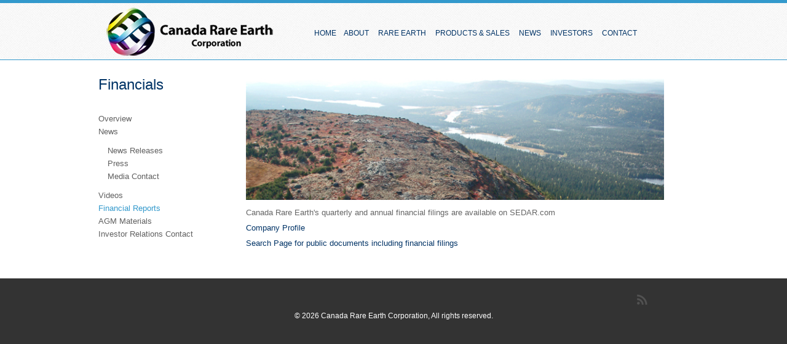

--- FILE ---
content_type: text/html; Charset=utf-8
request_url: http://www.canadarareearth.com/financial-reports
body_size: 3462
content:
<!DOCTYPE html>


<html>
<head>
	<title>Canada Rare Earth Corporation, Financials, Annual and Quarterly Reports, TSX.V:LL</title>
	<meta name="description" content="" />
	<meta name="keywords" content="" />
	<meta http-equiv="Content-Type" content="text/html; charset=UTF-8" />
	
	<meta http-equiv="X-UA-Compatible" content="IE=edge" />
	<meta name="viewport" content="width=device-width, initial-scale=1.0">
	<link rel="stylesheet" type="text/css" href="/fend/css/stylesheets.asp?article_id=409&amp;fontSize=" />
	
	<script type="text/javascript" src="https://maps.googleapis.com/maps/api/js?key=AIzaSyCg1PjSTmK1NAxKwSnq67OB7eHBWUrZ-L8"></script>
	
	<script type="text/javascript" src="/fend/js/functions_js.asp?article_id=409"></script>
</head>
<body id="body" class="fend">

	<a href="#content" id="skiptocontent" title="skip to content">skip to content</a>

	<header id="header" class="clearfix">
		<div class="container">
			<div class="five columns">
				<h1><a href="/" title="Canada Rare Earth Corporation"><span class="hide">Canada Rare Earth Corporation</span></a></h1>
			</div>

			<div class="eleven columns">
				<nav id="navigation" role="navigation">

					
					<ul id="navmenu" class="navmenu">
						<li id="navmenu-articleid1" class="inactive navmenu-articleid1">	<a class="menu-lvl1" href="/article/welcome-1.asp">Home</a></li><li id="navmenu-parentarticleid3" class="inactive dropdown navmenu-articleid3">	<a href="/article/about-114.asp" class="dropdown-toggle menu-lvl1">		About&nbsp;<strong class="caret"></strong>	</a>	<ul class="dropdown-menu"><li id="navmenu-articleid114" class="inactive navmenu-articleid114">	<a href="/management-and-directors">Management &amp; Directors</a></li><li id="navmenu-articleid121" class="inactive navmenu-articleid121">	<a href="/advisory-board">Advisory Board</a></li><li id="navmenu-articleid122" class="inactive navmenu-articleid122">	<a href="/corporate-information">Corporate Information</a></li>	</ul></li><li id="navmenu-parentarticleid4" class="inactive dropdown navmenu-articleid4">	<a href="/article/rare-earth-123.asp" class="dropdown-toggle menu-lvl1">		Rare Earth&nbsp;<strong class="caret"></strong>	</a>	<ul class="dropdown-menu"><li id="navmenu-articleid123" class="inactive navmenu-articleid123">	<a href="/rare-earth-overview">Rare Earth Overview</a></li><li id="navmenu-articleid135" class="inactive navmenu-articleid135">	<a href="/rare-earth-refineries">Rare Earth Refineries</a></li><li id="navmenu-articleid136" class="inactive navmenu-articleid136">	<a href="/laos-refinery-gallery">Refinery Gallery - Laos</a></li>	</ul></li><li id="navmenu-parentarticleid6" class="inactive dropdown navmenu-articleid6">	<a href="/article/sales-320.asp" class="dropdown-toggle menu-lvl1">		Products &amp; Sales&nbsp;<strong class="caret"></strong>	</a>	<ul class="dropdown-menu"><li id="navmenu-parentarticleid320" class="inactive dropdown navmenu-articleid320">	<a href="/product-sales" class="dropdown-toggle">		Products&nbsp;<strong class="caret"></strong>	</a>	<ul class="dropdown-menu"><li id="navmenu-articleid338" class="inactive navmenu-articleid338">	<a href="/high-purity-re">High-Purity Rare Earth Oxides</a></li><li id="navmenu-articleid339" class="inactive navmenu-articleid339">	<a href="/rare-earth-fluorides">Rare Earth Fluorides</a></li><li id="navmenu-articleid340" class="inactive navmenu-articleid340">	<a href="/lp-nano-re-oxide">Larger Particle/Nano RE Oxides</a></li><li id="navmenu-articleid332" class="inactive navmenu-articleid332">	<a href="/special-products-overview">Special Products</a></li>	</ul></li><li id="navmenu-articleid323" class="inactive navmenu-articleid323">	<a href="/product_inquiry">Product Inquiry</a></li>	</ul></li><li id="navmenu-parentarticleid115" class="inactive dropdown navmenu-articleid115">	<a href="/article/news-138.asp" class="dropdown-toggle menu-lvl1">		News&nbsp;<strong class="caret"></strong>	</a>	<ul class="dropdown-menu"><li id="navmenu-parentarticleid138" class="inactive dropdown navmenu-articleid138">	<a href="/article/news-138.asp" class="dropdown-toggle">		News Releases&nbsp;<strong class="caret"></strong>	</a>	<ul class="dropdown-menu"><li id="navmenu-articleid476" class="inactive navmenu-articleid476">	<a href="/2025-news">2025 News</a></li><li id="navmenu-articleid469" class="inactive navmenu-articleid469">	<a href="/2024-news">2024 Archive</a></li><li id="navmenu-articleid451" class="inactive navmenu-articleid451">	<a href="/2023-news">2023 Archive</a></li><li id="navmenu-articleid443" class="inactive navmenu-articleid443">	<a href="/2022-news">2022 Archive</a></li><li id="navmenu-articleid425" class="inactive navmenu-articleid425">	<a href="/2021-news">2021 Archive</a></li><li id="navmenu-articleid407" class="inactive navmenu-articleid407">	<a href="/2020-news">2020 Archive</a></li><li id="navmenu-articleid392" class="inactive navmenu-articleid392">	<a href="/2019-news">2019 Archive</a></li><li id="navmenu-articleid376" class="inactive navmenu-articleid376">	<a href="/2018-archive">2018 Archive</a></li><li id="navmenu-articleid362" class="inactive navmenu-articleid362">	<a href="/2017-archive">2017 Archive</a></li><li id="navmenu-articleid351" class="inactive navmenu-articleid351">	<a href="/2016-archive">2016 Archive</a></li><li id="navmenu-articleid287" class="inactive navmenu-articleid287">	<a href="/article/2015-archive-287.asp">2015 Archive</a></li><li id="navmenu-articleid278" class="inactive navmenu-articleid278">	<a href="/article/2014-archive-278.asp">2014 Archive</a></li><li id="navmenu-articleid268" class="inactive navmenu-articleid268">	<a href="/article/2013-archive-268.asp">2013 Archive</a></li><li id="navmenu-articleid270" class="inactive navmenu-articleid270">	<a href="/article/2012-archive-270.asp">2012 Archive</a></li><li id="navmenu-articleid267" class="inactive navmenu-articleid267">	<a href="/article/2011-archive-267.asp">2011 Archive</a></li><li id="navmenu-articleid269" class="inactive navmenu-articleid269">	<a href="/article/2009-archive-269.asp">2009 Archive</a></li>	</ul></li>	</ul></li><li id="navmenu-parentarticleid7" class="active dropdown navmenu-articleid7">	<a href="/article/overview-146.asp" class="dropdown-toggle menu-lvl1">		Investors&nbsp;<strong class="caret"></strong>	</a>	<ul class="dropdown-menu"><li id="navmenu-articleid146" class="inactive navmenu-articleid146">	<a href="/investor-overview">Overview</a></li><li id="navmenu-parentarticleid296" class="inactive dropdown navmenu-articleid296">	<a href="/2021-news" class="dropdown-toggle">		News &nbsp;<strong class="caret"></strong>	</a>	<ul class="dropdown-menu"><li id="navmenu-articleid319" class="inactive navmenu-articleid319">	<a href="/2021-news">News Releases</a></li><li id="navmenu-articleid381" class="inactive navmenu-articleid381">	<a href="/article/press-381.asp">Press</a></li><li id="navmenu-articleid145" class="inactive navmenu-articleid145">	<a href="/media-contact">Media Contact</a></li>	</ul></li><li id="navmenu-articleid148" class="inactive navmenu-articleid148">	<a href="/article/videos-148.asp">Videos</a></li><li id="navmenu-articleid409" class="active navmenu-articleid409">	<a href="/financial-reports">Financial Reports</a></li><li id="navmenu-articleid432" class="inactive navmenu-articleid432">	<a href="/agm-materials">AGM Materials</a></li><li id="navmenu-articleid150" class="inactive navmenu-articleid150">	<a href="/investor-relations-contact">Investor Relations Contact</a></li>	</ul></li><li id="navmenu-parentarticleid19" class="inactive dropdown navmenu-articleid19">	<a href="/article/contact-19.asp" class="dropdown-toggle menu-lvl1">		Contact&nbsp;<strong class="caret"></strong>	</a>	<ul class="dropdown-menu"><li id="navmenu-articleid151" class="inactive navmenu-articleid151">	<a href="/article/contact-19.asp">Corporate Contact</a></li>	</ul></li>
					</ul>

					<select id="mobileNav" name="article_url">
						<option value="">Menu</option>
						<option style="color: #;" value="/article/welcome-1.asp">Home</option><option style="color: #;" value="/article/about-114.asp">About</option><option style="color: #;" value="/management-and-directors">Management &amp; Directors</option><option style="color: #;" value="/advisory-board">Advisory Board</option><option style="color: #;" value="/corporate-information">Corporate Information</option><option style="color: #;" value="/article/rare-earth-123.asp">Rare Earth</option><option style="color: #;" value="/rare-earth-overview">Rare Earth Overview</option><option style="color: #;" value="/rare-earth-refineries">Rare Earth Refineries</option><option style="color: #;" value="/laos-refinery-gallery">Refinery Gallery - Laos</option><option style="color: #;" value="/article/sales-320.asp">Products &amp; Sales</option><option style="color: #;" value="/product-sales">Products</option><option style="color: #;" value="/product_inquiry">Product Inquiry</option><option style="color: #;" value="/article/news-138.asp">News</option><option style="color: #;" value="/article/news-138.asp">News Releases</option><option style="color: #;" value="/article/overview-146.asp">Investors</option><option style="color: #;" value="/investor-overview">Overview</option><option style="color: #;" value="/2021-news">News </option><option style="color: #;" value="/article/videos-148.asp">Videos</option><option style="color: #;" value="/financial-reports">Financial Reports</option><option style="color: #;" value="/agm-materials">AGM Materials</option><option style="color: #;" value="/investor-relations-contact">Investor Relations Contact</option><option style="color: #;" value="/article/contact-19.asp">Contact</option><option style="color: #;" value="/article/contact-19.asp">Corporate Contact</option>
					</select>
				</nav>
			</div>
		</div>
	</header>


	


	<div id="wrapper">
		<div id="content">
			<div class="container">

				<div id="page-title" >
					<h2 class='pageheader'>Financials</h2>
				</div>

				

					<div id="main" class="mainPageContent">

						<p><img alt="image" border="0" src="http://www.canadarareearth.com/upload/images/banners/pagebanners/investors.jpg" title="image" /></p>
<p>Canada Rare Earth's quarterly and annual financial filings are available on SEDAR.com</p>
<p><a href="https://www.sedar.com/DisplayProfile.do?lang=EN&amp;issuerType=03&amp;issuerNo=00005853">Company Profile</a></p>
<p><a href="https://www.sedar.com/search/search_form_pc_en.htm">Search Page for public documents including financial filings&nbsp;</a></p>

					</div>

					
						<div id="sidebar" >
							
							<ul id="sidenav" class="sidenav">
								<li id="sidenav-articleid146" class="sidenav-noncurrent sidenav-articleid146">	<a class="menu-lvl1" href="/investor-overview">Overview</a></li><li id="sidenav-articleid296" class="sidenav-noncurrent dropdown sidenav-articleid296">	<a href="/2021-news" class="dropdown-toggle menu-lvl1">		News &nbsp;<strong class="caret"></strong>	</a>	<ul class="dropdown-menu"><li id="sub-sidenav-articleid319" class="sub-sidenav-noncurrent sub-sidenav-articleid319">	<a class="menu-lvl2" href="/2021-news">News Releases</a></li><li id="sub-sidenav-articleid381" class="sub-sidenav-noncurrent sub-sidenav-articleid381">	<a class="menu-lvl2" href="/article/press-381.asp">Press</a></li><li id="sub-sidenav-articleid145" class="sub-sidenav-noncurrent sub-sidenav-articleid145">	<a class="menu-lvl2" href="/media-contact">Media Contact</a></li>	</ul></li><li id="sidenav-articleid148" class="sidenav-noncurrent sidenav-articleid148">	<a class="menu-lvl1" href="/article/videos-148.asp">Videos</a></li><li id="sidenav-articleid409" class="sidenav-current sidenav-articleid409">	<a class="menu-lvl1" href="/financial-reports">Financial Reports</a></li><li id="sidenav-articleid432" class="sidenav-noncurrent sidenav-articleid432">	<a class="menu-lvl1" href="/agm-materials">AGM Materials</a></li><li id="sidenav-articleid150" class="sidenav-noncurrent sidenav-articleid150">	<a class="menu-lvl1" href="/investor-relations-contact">Investor Relations Contact</a></li>
							</ul>
						</div>
					


			</div>
		</div>

		<div class="clear">&nbsp;</div>

		<div id="footershell">
			<div class="container">
				<div class="footer_social">
					<a class="social-icons" href="/rss.asp?article_id=268" title="rss" target="_blank">
						<div class="icon32 iconSocial rss">&nbsp; </div>
					</a>
				</div>
				<div class="clear">&nbsp;</div>
				<div id="copyright">&copy; 2026 Canada Rare Earth Corporation, All rights reserved.</div>
			</div>
		</div>
	</div>

	<a id="toTop" href="#" style="display: inline;">
		<span id="toTopHover" style="opacity: 0;"></span>
		To Top
	</a>

	

</body>
</html>



--- FILE ---
content_type: text/css
request_url: http://www.canadarareearth.com/fend/css/stylesheets.asp?article_id=409&fontSize=
body_size: 14642
content:
/* -------------- reset styles -------------- */html, body, div, span, applet, object, iframe, h1, h2, h3, h4, h5, h6, p, blockquote, pre, a, abbr, acronym, address, big, cite, code, del, dfn, em, font, img, ins, kbd, q, s, samp, small, strike, strong, sub, sup, tt, var, dl, dt, dd, ol, ul, li, fieldset, form, label, legend, caption, tbody, tfoot, thead{border: 0pt none;font-family: inherit;font-size: 100%;font-style: inherit;font-weight: inherit;margin: 0pt;padding: 0pt;}caption, th, td{font-weight: normal;}blockquote:before, blockquote:after, q:before, q:after{content: "";}blockquote, q{quotes: "" "";}@font-face {    font-family: 'PTSansRegular';    src: url('/fend/include/fonts/PTS55F-webfont.eot');    src: url('/fend/include/fonts/PTS55F-webfont.eot?#iefix') format('embedded-opentype'),         url('/fend/include/fonts/PTS55F-webfont.woff') format('woff'),         url('/fend/include/fonts/PTS55F-webfont.ttf') format('truetype'),         url('/fend/include/fonts/PTS55F-webfont.svg#PTSansRegular') format('svg');    font-weight: normal;    font-style: normal;}@font-face {    font-family: 'PTSansBold';    src: url('/fend/include/fonts/PTS75F-webfont.eot');    src: url('/fend/include/fonts/PTS75F-webfont.eot?#iefix') format('embedded-opentype'),         url('/fend/include/fonts/PTS75F-webfont.woff') format('woff'),         url('/fend/include/fonts/PTS75F-webfont.ttf') format('truetype'),         url('/fend/include/fonts/PTS75F-webfont.svg#PTSansBold') format('svg');    font-weight: normal;    font-style: normal;}/* -------------- general styles -------------- */html,body{margin: 0;padding: 0;}body, p, li, h1, h2, h3, h4, h5, a{    font-family: Arial, Verdana, Helvetica, sans-serif;    font-size: 13px;    color: #666;}body.fend{background: #333333;}body.mce-content-body{background: #fff;}p{margin: 10px 0;}ul{list-style: disc outside;margin: 10px 0;}ol li{list-style-type:decimal;}ol ol li{list-style-type:lower-alpha}ol ol ol  li{list-style-type:upper-roman;}li{margin: 5px 0 5px 25px;}b, strong{font-weight: bold;}i, em{font-style: italic;}small{font-size: .75em;}big{font-size: 1.25em;}h1{color: #000;}h1, h1 a, h2.pageheader{color: #003366;    font-family: 'PT Sans','Open Sans',Arial,sans-serif;    font-size: 24px;    line-height: 30px;    margin: 0;}h2.pageheader {font-weight:normal;padding-top:15px;}h2{color: #606060;}h2, h2 a{font-family: 'PT Sans', 'Open Sans', Arial, sans-serif;font-size: 18px;font-weight: bold;margin: 5px 0px;    padding: 5px 0px 0px 0px;}h3{color: #003366}h3, h3 a{font-family: 'PT Sans', 'Open Sans', Arial, sans-serif;font-size: 16px;font-weight: bold;margin: 5px 0px;    padding: 5px 0px 0px 0px;}h4{color: #999;}h4, h4 a{font-family: 'PT Sans', 'Open Sans', Arial, sans-serif;font-size: 14px;font-weight: bold;margin: 5px 0px;    padding: 5px 0px 0px 0px;}h5{color: #3399CC;}h5, h5 a{font-family: 'PT Sans', 'Open Sans', Arial, sans-serif;font-size: 12px;font-weight: bold;margin: 5px 0px;    padding: 5px 0px 0px 0px;}a:link, a:visited, a:active{ color: #003366;text-decoration: none;}a:hover{    color: #003366;    text-decoration: underline;}a#fontsmall{font-size: 10px;}a#fontmedium{font-size: 13px;}a#fontbig{font-size: 16px;}.clear{clear: both;}.hide, a#skiptocontent{position: absolute;top: -10000px;left: -10000px;}.floatleft{float: left;}.floatright{float: right;}.imageleft{float: left;padding: 0 10px 10px 0;}.imageright{float: right;padding: 0 0px 10px 10px;}#content hr {color:#e1e1e1;background:#e1e1e1;border-top:1px solid #e1e1e1;border-left:none;border-right:none;border-bottom:none;height:1px;}/* site search form START*/div#searchwrapper{width: 220px;height: 25px;background: url(/fend/images/backer-search.png) no-repeat;}div#searchwrapper #search_string{float: left;margin: 4px 0 0 25px;width: 140px;background: none;border: 0px none;}#searchwrapper #search_submit{float: right;margin: 2px 2px 0 0;width: 50px;height: 21px;}/* site search form END*//* -------------- layout styles -------------- */div#container{margin: 0 auto;text-align: left;}div#headershell{background: #f3f3f3;}#header {    background: #ffffff url("/fend/images/bg-header.png") repeat left top;    border-top: 5px solid #3399CC;    border-bottom: 1px solid #3399CC;    padding: 2px 0 0 0;    z-index: 999;}div#wrapper{}div#contentshell{}div#content{padding: 10px;background: #fff;}/*int page content */#page-title {width:220px;float:left;}#main {    width: 680px;    margin: 0 40px 0 10px;    float: right;padding:10px 0px 30px 0px;min-height:100px;}.layout-2cr #main {    float: right;    margin: 0 10px 0 40px;}.layout-1c #main {    width: 940px;    margin-right: 0;}/*      */div#columnshell{float: left;width: 250px;background: #ccc;}div#footershell{padding-top:15px;clear: both;color: #fff;background: #333;}div#footershell h3 {color:#fff;font-size:14px;font-weight:600;}/* -------------- sitemap styles -------------- */ul#sitemap{list-style: none;margin: 0;}ul#sitemap li{list-style: none;font-weight: bold;line-height: 20px;border-top: 1px solid #666;}ul#sitemap ul{margin: 0 0 0 15px;}ul#sitemap ul li{font-weight: normal;border: none;}/* -------------- modal styles -------------- */div#modaloverlay{position: absolute;left: 0px;top: 0px;width:100%;background-color: #000;z-index: 99;}div#modalwindow{position: absolute;width: 100%;z-index: 100;}div#modalinner{position: relative;width: 500px;margin: 0 auto;padding: 10px;border: 1px solid #000;background: #fff;}/*------------------ form error styles -----------------------*/.form-error{padding: 10px;color: #784444;background: #ffdfdf;border-radius: 10px;-moz-border-radius: 10px;-webkit-border-radius: 10px;}.form-error ul{list-style: none;margin: 0;}.form-error li{margin: 0;color: #784444;}.field-error{border: 1px solid #784444; background: #ffdfdf;}/*------------------ video player styles -----------------------*/div.flv-player{background: #000 url(/fend/images/vid_play.gif) no-repeat center;}div.flv-player a{display: block;background: url(/fend/images/vid_botleft.gif) no-repeat bottom left;width: 100%;height: 100%;text-decoration: none;}div.flv-player a span{display: block;background: url(/fend/images/vid_botright.gif) no-repeat bottom right;width: 100%;height: 100%;cursor: pointer;}/*lightbox class exists specifically as a way for sims users to create a lightbox link*/.lightbox{}/*--- header --*/.five.columns h1 a {display:block;height:90px;width:280px;background: url("/fend/images/logo.png") no-repeat;}/*------------------ home styles -------------------------*//* banner/fader */div.featured-wrap.carousel {min-height:380px;}div.featured-wrap.carousel ul, div.featured-wrap.carousel ul li {margin:0px;list-style:none;}/* content */#home-content-area {display: block;float: left;width: 460px;padding: 10px 0px;margin: 0 10px;    line-height:21px;}/* news */#news-feed {display: block;float: left;width: 230px;margin: 18px 0 15px 20px;}#news-feed .sixteen.columns {width: 220px;margin: 0px;}#news-feed .sixteen.columns h3 {padding: 5px 0px 0px;margin-top: 5px;margin-bottom: 5px;font-family: 'PT Sans', 'Open Sans', Arial, sans-serif;font-size: 16px;color: #003366;}#news-feed .sixteen.columns .carousel-nav{display:none;}ul#latestnewslist, ul#latestnewslist li {margin:0px;list-style:none;}ul#latestnewslist li a.newsMore {color:#3399CC;font-family: 'PT Sans', 'Open Sans', Arial, sans-serif;font-size:13px;font-weight:bold;display:block;padding-bottom:2px;}ul#latestnewslist li {padding-bottom:10px;}a.readMore {color:#3399CC;font-size:11px;}/* stock quote */#stockquote {float:left;width: 215px;margin: 15px 0 15px 0;    padding: 5px;}#stock-area {color: #333;  background: #dddddd url("/fend/images/sfade.png") repeat-x;  padding: 5px 15px 60px 15px;  border: #cccccc 1px solid;  -webkit-border-radius: 3px;  -moz-border-radius: 3px;  border-radius: 3px;display: block;}#stock-area table tr td {border:none;}#stock-area table tr {border-top:none;border-left:none;border-right:none;border-bottom:1px solid #eee;background:none;}/*- cusom button -*/.customButton{float:left;position:relative;font: normal 12px/14px "Arial", Helvetica, sans-serif;color: white; background: #ccc url("/fend/images/custombutton.png")top repeat-x;  text-decoration: none;  padding: 5px 5px 5px 5px;  margin: 15px 0 0 0;  border: #cccccc 1px solid;  -webkit-border-radius: 3px;  -moz-border-radius: 3px;  border-radius: 3px;  width: 205px;}.customButton a {height:15px;display:block;        background-image: url("/fend/images/customButtonArrow.png");        background-repeat: no-repeat;        background-position: left-center;text-align: left;padding-left: 25px;margin-left: 10px;  text-decoration: none;  color: #000;  text-shadow: 1px 1px 1px rgba(255, 255, 255, 0.7);}.customButton a:hover {  text-decoration: none;  color: #666;text-shadow: 1px 1px 1px rgba(255, 255, 255, 0.7);}/* footer */.feature h3 {padding:10px 0px 5px 0px;}.feature a {display:block;margin:10px 0px 40px 0px;}.feature .feature-description .customButton a{display:block;margin: 0;}#toTop {    background: url("/fend/images/totop.png") no-repeat center center #D4D4D4;    position: fixed;    right: 20px;    bottom: 20px;    height: 40px;    width: 40px;    outline: 0;    text-align: center;    text-indent: -9999px;    overflow: hidden;    display: none;    opacity: 0.85;    transition: all 0.3s ease-in-out;    -webkit-transition: all 0.3s ease-in-out;    -moz-transition: all 0.3s ease-in-out;    -o-transition: all 0.3s ease-in-out;}#toTop:hover {    background-color: #46B1E1;    opacity: 1;}/* Social Icons====================================*/a.social-icons {float: left;display: block;position: relative;padding-right: 5px;margin-bottom: -1px;}.icon32 {display: inline-block;width: 40px;height: 40px;}.icon32.iconSocial {background: url("/fend/images/shortcodes/socialsprites.png") no-repeat 0 0;-webkit-transition: all 0.3s ease;-moz-transition: all 0.3s ease;-o-transition: all 0.3s ease;-ms-transition: all 0.3s ease;transition: all 0.3s ease;}.icon32.iconSocial.iconDark {}#footer-widgets .icon32.iconSocial.iconDark {    background-color: #333;}.icon32.iconSocial.digg { background-position: 0 0; }.icon32.iconSocial.digg:hover { background-position: 0 -40px; }.icon32.iconSocial.dribbble { background-position: 0 -80px; }.icon32.iconSocial.dribbble:hover { background-position: 0 -120px; }.icon32.iconSocial.facebook { background-position: 0 -160px; }.icon32.iconSocial.facebook:hover { background-position: 0 -200px; }.icon32.iconSocial.flickr { background-position: 0 -240px; }.icon32.iconSocial.flickr:hover { background-position: 0 -280px; }.icon32.iconSocial.forrst { background-position: 0 -320px; }.icon32.iconSocial.forrst:hover { background-position: 0 -360px; }.icon32.iconSocial.googleplus { background-position: 0 -400px; }.icon32.iconSocial.googleplus:hover { background-position: 0 -440px; }.icon32.iconSocial.html5 { background-position: 0 -480px; }.icon32.iconSocial.html5:hover { background-position: 0 -520px; }.icon32.iconSocial.icloud { background-position: 0 -560px; }.icon32.iconSocial.icloud:hover { background-position: 0 -600px; }.icon32.iconSocial.lastfm { background-position: 0 -640px; }.icon32.iconSocial.lastfm:hover { background-position: 0 -680px; }.icon32.iconSocial.linkedin { background-position: 0 -720px; }.icon32.iconSocial.linkedin:hover { background-position: 0 -760px; }.icon32.iconSocial.myspace { background-position: 0 -800px; }.icon32.iconSocial.myspace:hover { background-position: 0 -840px; }.icon32.iconSocial.paypal { background-position: 0 -880px; }.icon32.iconSocial.paypal:hover { background-position: 0 -920px; }.icon32.iconSocial.picasa { background-position: 0 -960px; }.icon32.iconSocial.picasa:hover { background-position: 0 -1000px; }.icon32.iconSocial.pinterest { background-position: 0 -1040px; }.icon32.iconSocial.pinterest:hover { background-position: 0 -1080px; }.icon32.iconSocial.reddit { background-position: 0 -1120px; }.icon32.iconSocial.reddit:hover { background-position: 0 -1160px; }.icon32.iconSocial.rss { background-position: 0 -1200px; }.icon32.iconSocial.rss:hover { background-position: 0 -1240px; }.icon32.iconSocial.skype { background-position: 0 -1280px; }.icon32.iconSocial.skype:hover { background-position: 0 -1320px; }.icon32.iconSocial.stumbleupon { background-position: 0 -1360px; }.icon32.iconSocial.stumbleupon:hover { background-position: 0 -1400px; }.icon32.iconSocial.tumblr { background-position: 0 -1440px; }.icon32.iconSocial.tumblr:hover { background-position: 0 -1480px; }.icon32.iconSocial.twitter { background-position: 0 -1520px; }.icon32.iconSocial.twitter:hover { background-position: 0 -1560px; }.icon32.iconSocial.vimeo { background-position: 0 -1600px; }.icon32.iconSocial.vimeo:hover { background-position: 0 -1640px; }.icon32.iconSocial.wordpress { background-position: 0 -1680px; }.icon32.iconSocial.wordpress:hover { background-position: 0 -1720px; }.icon32.iconSocial.yahoo { background-position: 0 -1760px; }.icon32.iconSocial.yahoo:hover { background-position: 0 -1800px; }.icon32.iconSocial.youtube { background-position: 0 -1840px; }.icon32.iconSocial.youtube:hover { background-position: 0 -1880px; }.icon32.iconSocial.github { background-position: 0 -1920px; }.icon32.iconSocial.github:hover { background-position: 0 -1960px; }.icon32.iconSocial.behance { background-position: 0 -2000px; }.icon32.iconSocial.behance:hover { background-position: 0 -2040px; }.icon32.iconSocial.yelp { background-position: 0 -2080px; }.icon32.iconSocial.yelp:hover { background-position: 0 -2120px; }.icon32.iconSocial.mail { background-position: 0 -2160px; }.icon32.iconSocial.mail:hover { background-position: 0 -2200px; }.icon32.iconSocial.instagram { background-position: 0 -2240px; }.icon32.iconSocial.instagram:hover { background-position: 0 -2280px; }.icon32.iconSocial.foursquare { background-position: 0 -2320px; }.icon32.iconSocial.foursquare:hover { background-position: 0 -2360px; }.icon32.iconSocial.zerply { background-position: 0 -2400px; }.icon32.iconSocial.zerply:hover { background-position: 0 -2440px; }div.anythingSlider{position: relative;}div.anythingWindow{position: relative;/*overflow: hidden;*/height: 380px;}ul.anythingBase{margin: 0;list-style: none;position: absolute;top: 0;left: 0;}ul.anythingBase li.panel{margin: 0;display: block;float: left;height: 380px!important;opacity:0.5;filter:alpha(opacity=50);/*overflow: hidden;*/}ul.anythingBase li.panel.activePage {opacity:1.0;filter:alpha(opacity=100);}.anythingSlider .wrapper{height: 380px;}ul#slider p{margin: 0;}div.anythingSlider span.arrow{position: absolute;top: 1px;display: block;width: 13px;height: 20px;z-index: 99;}div.anythingSlider span.arrow a{display: block;width: 13px;height: 20px;}div.anythingSlider span.arrow a span {position:absolute;top:-9999px;left:-9999px;}div.anythingSlider span.back a, div.anythingSlider span.forward a{margin-top:175px;border-radius: 2px;-moz-border-radius: 2px;-webkit-border-radius: 2px;}div.anythingSlider span.back a:hover, div.anythingSlider span.forward a:hover{background-color: rgba(0,0,0,0.5);}div.anythingSlider span.back{ left:40px; }div.anythingSlider span.back a{background: url(/fend/images/prev.png) no-repeat;}div.anythingSlider span.forward{right: 40px;}div.anythingSlider span.forward a{background: url(/fend/images/next.png) no-repeat;}div.anythingControls a.start-stop{display: none;}div.anythingControls {position:absolute; top:-9999px; left:-9999px;}#bannercontainer {background:#fff;overflow:hidden;-moz-box-shadow: inset 0 0 5px 5px #888;-webkit-box-shadow: inset 0 0 5px 5px#888;box-shadow: inset 0 0 5px 5px #888;}#banner-slider {display:block;height:380px;width:940px;margin:0px auto;}ul.anythingBase li.panel .bannertext {position:absolute;top:250px;margin-left:30px;display:block;background:#3399CC;color:#FFF;opacity:0.0;filter:alpha(opacity=0);height:95px;width:540px;}.bannertext p {padding:20px;color:#FFF;font-size:22px;}ul.anythingBase li.panel.activePage .bannertext {opacity:0.85;filter:alpha(opacity=85);}/*--------------------- PROJECTS MAP --------------------------*/div.project_map {    background: url("/upload/images/banners/pagebanners/project_map.jpg");    height: 280px;    position: relative;    width: 690px;}div.project_map a {    background: url("/fend/images/project_marker.png") no-repeat scroll 5px 7px;    height: 20px;    position: absolute;    width: 20px;}div.project_map a.redwine {    left: 509px;    top: 84px;}div.project_map a.coldwell {    left: 375px;    top: 186px;}div.project_map a.clayhowells {    left: 400px;    top: 171px;}div.project_map a.springer {    left: 432px;    top: 206px;}div.project_map a.hinton {    /*left: 160px;    top: 118px;*/    height:20px;    width:16px;    background-position: 5px -13px;    left: 160px;    top: 120px;}div.project_map a.manitouwadge {    /*left: 384px;    top: 177px;*/    background-position:10px -34px;    left: 380px;    top: 179px;}span.location {position:relative;left: 0px;    background: url("/fend/images/project_marker.png") no-repeat scroll 5px 7px #FFFFFF;    border-radius: 5px 5px 5px 5px;    box-shadow: 0 0 10px rgba(0, 0, 0, 0.25);    line-height: 25px;    padding: 5px 10px 5px 20px;    white-space: nowrap;opacity:0;width:200px;display:none;    filter: alpha(opacity=0);}div.project_map a:hover .location{opacity:1;display:inline;-webkit-transition: opacity 0.4s ease-out;-moz-transition: opacity 0.4s ease-out;-o-transition: opacity 0.4s ease-out;-ms-transition: opacity 0.4s ease-out;transition: opacity 0.4s ease-out;}div.project_map a.manitouwadge:hover .location {    /*left: 384px;    top: 177px;*/    left: 5px;    background-position:5px -34px;}div.project_map a.hinton:hover .location {    /*left: 160px;    top: 118px;*/    height:20px;    width:16px;    background-position: 5px -13px;}/*---------------------------------------------------------------------------------------------------------------------------------------------*//*-----------------------------------------------------------"Frozen Theme"--------------------------------------------------------------------*//*---------------------------------------------------------------------------------------------------------------------------------------------*//* Features Boxes Panel====================================*/#features{    margin: 0px 0;    float: left;}.feature {display:inline;    margin: 0 0 40px 0;float: left;padding: 0px 10px;}.feature.page {}.feature-description {width: 220px;}.feature-news-description {width: 440px;}.feature2-description {width:300px;}.feature-description img {    border: 1px solid #CCC;}.feature-description p {margin: 0;}.feature-description .feature_link_text{font-family: 'PT Sans','Open Sans', Arial, sans-serif;font-size: 14px;color: #3399CC;    padding-top: 10px;}.feature-description .feature_link_text a{text-decoration:none;color: #3399CC;}.feature-description .feature_link_text a:hover{text-decoration:none;color: #003366;}.feature h5 {font-family: 'PT Sans','Open Sans', Arial, sans-serif;color: #003366;font-weight: 600;    margin: 0 0 10px;}.feature-icon {display:none;width: 35px;float: left;margin-top: 2px;    opacity: 0.7;}.feature:hover .feature-icon {    opacity: 1;}/* =================================================================== *//* Posts====================================================================== */.post-body {    float: left;    width: 580px;}.post-body ul{list-style: circle;margin-left: 30px;margin-bottom: 20px;}.post-body ol{margin-left: 30px;margin-bottom: 20px;}.post-body ol ol{list-style-type: lower-alpha;}.post-body a{color: #003366;}.post-body a:hover{text-decoration: underline;}.post-body .entry p {margin: 0 0 15px;line-height: 1.4em;}.post header {    margin: 0 0 0.8em 0;}.post header h3 {    font-weight: 600;    line-height: 1.2;    font-size: 22px;    /*text-transform: uppercase;*/    margin: 0;}.post header h3 a {color: #606060;}.post header h3 a:hover { color: #46B1E1; }.post .post-meta {    padding: 0.3em 0;    color: #878787;    font-size: 11px;    text-transform: uppercase;}.post .post-meta .title { font-weight: 700; }.post .post-meta a, .post .post-meta a time {    color: #878787;    display: inline-block;}.post .post-meta a:hover, .post .post-meta a:hover time { color: #606060; }.post .post-more {    margin: 0.8em 0 0 0;}.post a.more-link {font-weight: 700;font-size: 11px;line-height: 11px;text-transform: uppercase;}.post a.more-link:hover { color: #46B1E1; }/* Pagination====================================*/ul#newslist, ul#newslist li, div.newspage ul, div.newspage ul li {margin:0px;list-style:none;}ul#newslist li a {display:block;font-weight:bold;margin-top:10px;padding-top:10px;}div.newspage ul {margin-bottom:20px;}div.newspage ul li a, div.newspage ul li span.currentpage {display: inline-block;float:left;line-height:20px;background:#eaecef;text-align:center;height:20px;width:20px;padding:5px;margin-right:5px;}div.newspage ul li a:hover {color:#fff;background:#565656;text-decoration:none;}div.newspage ul li span.currentpage {color:#fff;background:#46b1e1;}/* =================================================================== *//* Sidebar====================================================================== */#sidebar {    width: 220px;    float: left;}.layout-2cr #sidebar {    margin-left: 10px;}/* Widgets====================================*/#footershell .widget {    margin-bottom: 2em;font-size: 12px;}#footershell p {    margin-bottom: 1em;    line-height: 20px;}#footershell ul li {    background: none;    border-bottom: none;list-style:none;padding: 1px 0px;margin:0px;}#footershell ul li a {    color: #8b8b8b;    display: inline;    padding: 1px 0px;margin: 0px;}#footershell ul li a:hover {    color: #d8d8d8;text-decoration:none;}#footershell ul li ul{margin-left: 20px;}#footershell li ul li{list-style: disc;}/* =================================================================== *//* Footer====================================================================== */.footer_social {display:block;float:right;margin-right: 50px;}#copyright {/*padding:50px 0px;*/padding-bottom: 3em;text-align: center;}.col1 {left: 490px;}.col2 {left: 510px;}.homedivider {margin: 30px 0 20px 0;}/*------------------ Tables -------------------*/table {        border-collapse: collapse;        border-spacing: 0; }table tr {border: 1px solid #ccc;}table tr td {padding: 5px; border-right: 1px solid #ccc;}table.whitebluetable tr:first-child {       background: rgba(0, 0, 0, .5);}table.whitebluetable tr:nth-child(odd) {background: #EEE;}table.whitebluetable tr:first-child {       background: rgba(131, 187, 239, .8);}table.whitebluetable tr:last-child {background: #EEE;}table.whitetable tr td{background:#ffffff;}table.igallery-table tr, table.igallery-table td {border:none!important;}table.igallery-table img{border:2px solid #cccccc;}table.igallery-table img:hover{border:2px solid #3399cc;}div#stock-quote-table table {width:40%; float:left;margin-right:5%;}div#stock-quote-table table tr {border-right:0px!important;border-left:0px!important;border-color: #eee;}div#stock-quote-table table td {border:0px!important;}/*-------------------------------------------- Responsive Styling -----------------------------------------------*//* =================================================================== *//* Media Queries====================================================================== *//* Tablet (Portrait) (Width of 768px) */@media only screen and (min-width: 768px) and (max-width: 959px) {    /* Featured Slider    ====================================*/    .featured-wrap .flex-direction-nav .prev {        background: rgba(255, 255, 255, 0.7);        background-image: url(images/arrow-prev.png);        background-repeat: no-repeat;        background-position: 7px center;        left: 30px;    }    .featured-wrap .flex-direction-nav .next {        background: rgba(255, 255, 255, 0.7);        background-image: url(images/arrow-next.png);        background-repeat: no-repeat;        background-position: 10px center;        right: 30px;    }    .featured-wrap .flex-direction-nav .prev:hover {        background: rgba(255, 255, 255, 0.9);        background-image: url(images/arrow-prev.png);        background-repeat: no-repeat;        background-position: 7px center;    }    .featured-wrap .flex-direction-nav .next:hover {        background: rgba(255, 255, 255, 0.9);        background-image: url(images/arrow-next.png);        background-repeat: no-repeat;        background-position: 10px center;    }    /* Homepage    ====================================*/    #tagline {font-size: 20px}    #latestwork .entry p,    #portfolio-gallery .entry p {        height: 45px;        overflow: hidden;    }    #latestwork .entry a.prettyPhoto,    #portfolio-gallery .entry a.prettyPhoto {        display: none;    }    /* Main    ====================================*/    #main {        width: 488px;        margin: 0 40px 0 10px;        float: left;    }    .layout-1c #main {        width: 748px;        margin-right: 0;    }    /* Posts    ====================================*/    .post-body {        float: right;        width: 388px;    }    /* Comments    ====================================*/    #comments ul.children { padding: 0 0 0 55px; }    /* Comments Form    ====================================*/    #main #commentform input { width: 127px; }    #main .commentlist .children .depth-2 #commentform input,    #main .commentlist .children .depth-2 #commentform textarea { width: 411px; }    #main .commentlist .children .depth-3 #commentform input,    #main .commentlist .children .depth-3 #commentform textarea  { width: 356px; }    #main .commentlist .children .depth-4 #commentform input,    #main .commentlist .children .depth-4 #commentform textarea { width: 301px; }    #main #commentform textarea { width: 465px; }.contact-form input { width: 127px; }.contact-form textarea { width: 465px; }}/* Mobile (Landscape) (Width of 480px) */@media only screen and (min-width: 480px) and (max-width: 767px) {select#mobileNav {display: block!important;}#banner-slider {display:block;height:inherit;max-width:100%;margin:0px auto;}    div#bannercontainer {max-width:100%;}.anythingWindow ul#slider.anythingBase li.panel p img {max-width:100%;max-width:769px;}ul.anythingBase li.panel .bannertext {top:206px;}#bannercontainer {box-shadow:none;}div#main table {max-width:100%!important;}ul.anythingBase li.panel .bannertext {max-width:480px;margin-left:0px;margin-right:0px;padding-right:15px;}ul.anythingBase li.panel .bannertext p {font-size:16px;}div#home-content-area {max-width:100%;}    /* Navigation    ====================================*/    #navigation {margin:30px 0;float: left; width: 100%}    #navigation select {display: block; float: left;}    #navigation ul {display: none;}    /* Featured Slider    ====================================*/    .featured-wrap .flex-direction-nav {        display: none;    }    .featured-wrap .flex-control-nav {      bottom: 115px;    }    /* Homepage    ====================================*/    #tagline {font-size: 20px}    .feature {        margin: 20px 0 20px 0;    }    .feature:last-of-type {        margin: 20px 0 0 0;    }    .caroufredsel_wrapper {        width: 550px !important; /* 420 */    }    .work-carousel > li {width: 200px !important;margin: 0 20px 0 0 !important;}    #latestposts section {        margin: 0 20px 0 0 !important;        width: 200px !important;    }    #latestwork .entry p {        height: 45px;        overflow: hidden;    }    #latestwork .entry a.prettyPhoto {        display: none;    }    /* Main    ====================================*/    #main {        border-bottom: 1px solid #efefef;        width: 100%;        margin: 0 0 3em;        padding: 0 0 3em;        float: left;    }    .layout-1c #main {        width: 420px;        margin-right: 0;    }    /* Sidebar    ====================================*/#sidebar {width: 100%;}    /* Posts    ====================================*/    .post-body {        float: right;        width: 320px;    }    /* Footer    ====================================*/    #footer,    #footer .text-align-right {        text-align: center;        font-size: 11px;    }    /* Comments    ====================================*/    .commentlist .children { padding: 0 0 0 40px !important; }    /* Comments Form    ====================================*/.commentlist .children .depth-2 #commentform input, .commentlist .children .depth-2 #commentform textarea { width: 358px !important; }.commentlist .children .depth-3 #commentform input, .commentlist .children .depth-3 #commentform textarea { width: 318px !important; }.commentlist .children .depth-4 #commentform input, .commentlist .children .depth-4 #commentform textarea { width: 278px !important; }.contact-form .input-block, #commentform .input-block {float: none;margin: 0 0 20px 0;}.contact-form input, #commentform input,.contact-form textarea, #commentform textarea { width: 398px !important; }    /* Portfolio Single    ====================================*/    .portfolio-content h2 {        margin-top: 15px;    }        #featured article header .entry {    height: 67px !important;    }}/* Mobile (Portrait) (Width of 320px) */@media only screen and (max-width: 479px) {select#mobileNav {display: block!important;}div#main table {max-width:100%!important;}#banner-slider {display:block;height:inherit;max-width:100%;margin:0px auto;}    div#bannercontainer {max-width:100%;}.anythingWindow ul#slider.anythingBase li.panel p img {max-width:100%;max-width:479px;}ul.anythingBase li.panel .bannertext {top:194px;}#bannercontainer {height:325px;box-shadow:none;}ul.anythingBase li.panel .bannertext {max-width:305px;margin-left:0px;margin-right:0px;padding-right:15px;}ul.anythingBase li.panel .bannertext p {font-size:14px;}div#home-content-area {max-width:100%;}    /* Navigation    ====================================*/    #navigation {margin:30px 0;float: left; width: 100%}    #navigation select {display: block; float: left;}    #navigation ul {display: none;}    /* Featured Slider    ====================================*/    .featured-wrap .flex-direction-nav {        display: none;    }    .featured-wrap .flex-control-nav {      bottom: 110px;    }    /* Homepage    ====================================*/    #tagline {font-size: 18px}    .feature {        margin: 20px 0 20px 0;    }    .feature:last-of-type {        margin: 20px 0 0 0;    }    .caroufredsel_wrapper {        width: 300px;    }    #latestposts section {        margin: 0 0 30px 0;    }    /* Main    ====================================*/    #main {        border-bottom: 1px solid #efefef;        width: 100%;        margin: 0 0 3em;        padding: 0 0 3em;        float: left;    }    .layout-1c #main {        width: 300px;        margin-right: 0;    }    /* Sidebar    ====================================*/#sidebar {width: 100%;}    /* Posts    ====================================*/    .post-body {        float: left;        width: 100%;    }    .post-info { width: 100%; margin: 0 0 20px 0; }    .post-info div, .post-info a { width: auto; float: left; }    .post-info .post-format { margin: 0 3px 0 0; }    .post-info div.comments { height: auto; }    .post-info div.comments a { font-size: 11px; padding: 12px; }    .post-info div.comments a span { font-size: 11px; line-height: normal; display: inline; margin: 0 2px; }    /* Footer    ====================================*/    #footer,    #footer .text-align-right {        text-align: center;        font-size: 11px;    }    /* Comments    ====================================*/    .commentlist .children { padding: 0 0 0 20px !important; }    /* Comments Form    ====================================*/.commentlist .children .depth-2 #commentform input, .commentlist .children .depth-2 #commentform textarea { width: 258px !important; }.commentlist .children .depth-3 #commentform input, .commentlist .children .depth-3 #commentform textarea { width: 238px !important; }.commentlist .children .depth-4 #commentform input, .commentlist .children .depth-4 #commentform textarea { width: 218px !important; }.contact-form input, #commentform input,.contact-form textarea, #commentform textarea { width: 278px !important; }    .one_half, .one_third, .two_third,    .three_fourth, .one_fourth, .one_fifth,    .two_fifth, .three_fifth, .four_fifth,    .one_sixth, .five_sixth {        clear: both !important;        float: none !important;        display: block;        width: auto !important;        margin: 0;        margin-bottom: 20px;    }    /* Portfolio Single    ====================================*/    .portfolio-content h2 {        margin-top: 15px;    }        #featured article header .entry {    height: 67px !important;    }}/* Only apply to iPad portrait and up */@media only screen and (min-width: 768px) {    /* Featured Slider    ====================================*/    #featured article header {        position: absolute;        bottom: 40px;        left: 30px;        width: 53%;        /*height: 75px;*/    }    #featured article header .entry {       /* height: 90px;*/    }    .wrapper {        margin: 0 auto;        max-width: 940px;        width: 100%;    }    .featured-wrap.carousel #featured {        overflow: visible !important;    }    .featured-wrap.carousel #featured .slides li article,    .featured-wrap.carousel #featured .slides li h1,    .featured-wrap.carousel #featured .slides li .entry {        display: none;    }    .featured-wrap.carousel #featured .slides li.current-slide article,    .featured-wrap.carousel #featured .slides li.current-slide h1,    .featured-wrap.carousel #featured .slides li.current-slide .entry {        display: block;    }    .featured-wrap.carousel #featured .slides li.current-slide .entry p {        margin: 0 0 20px 0 !important;    }    .featured-wrap.carousel.faded #featured .slides li.current-slide {    filter: alpha(opacity=@opacity * 100) !important;    -moz-opacity: 1 !important;    -khtml-opacity: 1 !important;        opacity: 1 !important;    }    .featured-wrap .controls-container .flex-control-nav {        bottom: 40px;        right: 30px;    }    .featured-wrap .controls-container .flex-direction-nav {        top: 30px;        bottom: auto;    }    .featured-wrap .flex-direction-nav {        position: absolute;        top: 20px;        bottom: auto;        left: auto;        width: 100%;    }    .featured-wrap .flex-direction-nav .prev,    .featured-wrap .flex-direction-nav .next {        display: block;        position: absolute;        height: 70px;        width: 30px;        overflow: hidden;        text-indent: -999em;    }}/* Move normal width slider navigation elements for high resolutions */@media only screen and (min-width: 1024px) {    /* Featured Slider    ====================================*/    .featured-wrap .controls-container ul.flex-direction-nav {        top: 0;    }    .featured-wrap .controls-container ul.flex-direction-nav .prev {        left: -980px;    }    .featured-wrap .controls-container ul.flex-direction-nav .next {        right: -980px;    }    .featured-wrap .flex-direction-nav {        position: absolute;        top: 20px;        bottom: auto;        left: auto;        width: 100%;    }    .featured-wrap .flex-direction-nav .prev,    .featured-wrap .flex-direction-nav .next {        position: absolute;        overflow: visible;        text-indent: -9999px;        height: 380px;        width: 980px;        -webkit-transition: all 0.3s ease 0s;        -moz-transition: all 0.3s ease 0s;        -o-transition: all 0.3s ease 0s;        -ms-transition: all 0.3s ease 0s;        transition: all 0.3s ease 0s;    }    .featured-wrap .flex-direction-nav .prev {        background-position: 20px center;    }    .featured-wrap:hover .flex-direction-nav .prev {        background-image: url(images/arrow-prev.png);        background-repeat: no-repeat;        background-position: 940px center;    }    .featured-wrap .flex-direction-nav .prev:hover {        background: rgba(255, 255, 255, 0.5);        background-image: url(images/arrow-prev.png);        background-repeat: no-repeat;        background-position: 940px center;    }    .featured-wrap .flex-direction-nav .next {        background-position: 940px center;    }    .featured-wrap:hover .flex-direction-nav .next {        background-image: url(images/arrow-next.png);        background-repeat: no-repeat;        background-position: 20px center;    }    .featured-wrap .flex-direction-nav .next:hover {        background: rgba(255, 255, 255, 0.5);        background-image: url(images/arrow-next.png);        background-repeat: no-repeat;        background-position: 20px center;    }}@media print{#sidebar{display:none;}#main{float: none;overflow: visible;margin: 0px;}.layout-2cr #main{float: none;overflow: visible;margin: 0px;}#footer{display:none;}#footer-widgets{display:none;}#navigation{display:none;}}#main img {max-width:100%;}@media screen and (max-width: 767px) {}@media (min-width: 768px) {}@media (min-width: 992px) {}@media (max-width: 991px) {}@media (min-width: 768px) {}@media (min-width: 992px) {}@media (max-width: 991px) {}@media (max-width: 991px) {}@media (min-width: 992px) {}@media (min-width: 992px) {}@media (min-width: 1200px) {}@media (min-width: 992px) {}@media (min-width: 1200px) {}@media (min-width: 1200px) {}.alert-sims {  position: fixed;  bottom: 0;  left: 0;  right: 0;  z-index: 10000;  height: 50px;  line-height: 50px;  background: #a02622;  color: #fff;  text-align: center;  box-shadow: 0 0 30px rgba(0, 0, 0, 0.75);}#sims-admin-bar {  position: fixed;  bottom: 0;  right: 0;  z-index: 9999999;  padding: 10px 20px;  background: rgba(0, 0, 0, 0.75);  color: #fff;  font-size: 14px;  border-left: 10px solid transparent;}#sims-admin-bar.status-visible {  background: #295E1C;  border-left-color: #4bad33;}#sims-admin-bar.status-hidden {  background: #707070;  border-left-color: #a3a3a3;}#sims-admin-bar.status-disabled {  background: #a02622;}#sims-admin-bar.status-deleted {  background: #990000;  border-left-color: #ff0000;}#sims-admin-bar.status-draft {  background: #005372;  border-left-color: #009ed8;}#sims-admin-bar span,#sims-admin-bar a {  display: inline-block;  padding: 5px 10px;  color: #fff;}#recaptcha-modal {  z-index: 9999;  position: fixed;  top: 0;  right: 0;  bottom: 0;  left: 0;  display: flex;  align-items: center;  justify-content: center;  background: rgba(0, 0, 0, 0.75);}#recaptcha-modal-body {  padding: 15px;  background: #fff;  border-radius: 10px;}#recaptcha-modal-body h4 {  display: flex;  justify-content: space-between;}#recaptcha-modal .g-recaptcha {  margin-top: 1em;  margin-bottom: 1em;}#recaptcha-modal-buttons {  display: flex;  align-items: center;  justify-content: flex-end;}#recaptcha-modal-buttons button {  padding: 0.5em 1em;  border: 1px solid rgba(0, 0, 0, 0.1);  background: transparent;  border-radius: 5px;  font-weight: bold;}#recaptcha-modal-buttons button:hover,#recaptcha-modal-buttons button:focus {  border-color: #000000;}#recaptcha-modal-buttons button#recaptcha-modal-submit {  margin-left: 0.5em;  border-width: 2px;}/** * @package MS WordPress Framework * @subpackage Template *//* Table of Contents==================================================    #Base 960 Grid    #Tablet (Portrait)    #Mobile (Portrait)    #Mobile (Landscape)    #Clearing *//* #Base 960 Grid================================================== */    .container                                  { position: relative; width: 960px; margin: 0 auto; padding: 0;}    .container .column,    .container .columns                         { float: left; display: inline; margin-left: 10px; margin-right: 10px; }    .row                                        { margin-bottom: 20px; }    .column.first, .columns.first               { margin-left: 0; }    .column.last, .columns.last                 { margin-right: 0; }    .container .one.column,    .container .one.columns                     { width: 40px;  }    .container .two.columns                     { width: 100px; }    .container .three.columns                   { width: 160px; }    .container .four.columns                    { width: 220px; }    .container .five.columns                    { width: 280px; }    .container .six.columns                     { width: 340px; }    .container .seven.columns                   { width: 400px; }    .container .eight.columns                   { width: 460px; }    .container .nine.columns                    { width: 520px; }    .container .ten.columns                     { width: 580px; }    .container .eleven.columns                  { width: 640px; }    .container .twelve.columns                  { width: 700px; }    .container .thirteen.columns                { width: 760px; }    .container .fourteen.columns                { width: 820px; }    .container .fifteen.columns                 { width: 880px; }    .container .sixteen.columns                 { width: 940px; }    .container .one-third.column                { width: 300px; }    .container .two-thirds.column               { width: 620px; }/* #Tablet (Portrait)================================================== */    /* Note: Design for a width of 768px */    @media only screen and (min-width: 768px) and (max-width: 959px) {        /* 960 Grid -> 768 Grid */        .container                                  { width: 768px; }        .container .column,        .container .columns                         { margin-left: 10px; margin-right: 10px;  }        .column.first, .columns.first               { margin-left: 0; margin-right: 10px; }        .column.last, .columns.last                 { margin-right: 0; margin-left: 10px; }        .first.last                                 { margin-left: 0; margin-right: 0; }        .container .one.column,        .container .one.columns                     { width: 28px; }        .container .two.columns                     { width: 76px; }        .container .three.columns                   { width: 124px; }        .container .four.columns                    { width: 172px; }        .container .five.columns                    { width: 220px; }        .container .six.columns                     { width: 268px; }        .container .seven.columns                   { width: 316px; }        .container .eight.columns                   { width: 364px; }        .container .nine.columns                    { width: 412px; }        .container .ten.columns                     { width: 460px; }        .container .eleven.columns                  { width: 508px; }        .container .twelve.columns                  { width: 556px; }        .container .thirteen.columns                { width: 604px; }        .container .fourteen.columns                { width: 652px; }        .container .fifteen.columns                 { width: 700px; }        .container .sixteen.columns                 { width: 748px; }        .container .one-third.column                { width: 236px; }        .container .two-thirds.column               { width: 492px; }    }/*  #Mobile (Portrait)================================================== */    /* Note: Design for a width of 320px */    @media only screen and (max-width: 767px) {        /* 960 Grid -> 320 Grid */        .container { width: 300px; }        .container .columns,        .container .column { margin: 0; }        .container .one.column,        .container .one.columns,        .container .two.columns,        .container .three.columns,        .container .four.columns,        .container .five.columns,        .container .six.columns,        .container .seven.columns,        .container .eight.columns,        .container .nine.columns,        .container .ten.columns,        .container .eleven.columns,        .container .twelve.columns,        .container .thirteen.columns,        .container .fourteen.columns,        .container .fifteen.columns,        .container .sixteen.columns,        .container .one-third.column,        .container .two-thirds.column               { width: 300px; }    }/* #Mobile (Landscape)================================================== */    /* Note: Design for a width of 480px */    @media only screen and (min-width: 480px) and (max-width: 767px) {        /* 960 Grid -> 480 Grid */        .container { width: 420px; }        .container .columns,        .container .column { margin: 0; }        .container .one.column,        .container .one.columns,        .container .two.columns,        .container .three.columns,        .container .four.columns,        .container .five.columns,        .container .six.columns,        .container .seven.columns,        .container .eight.columns,        .container .nine.columns,        .container .ten.columns,        .container .eleven.columns,        .container .twelve.columns,        .container .thirteen.columns,        .container .fourteen.columns,        .container .fifteen.columns,        .container .sixteen.columns,        .container .one-third.column,        .container .two-thirds.column               { width: 420px; }    }/* #Clearing================================================== */    /* Self Clearing Goodness */    .container:after { content: "\0020"; display: block; height: 0; clear: both; visibility: hidden; }    /* Use clearfix class on parent to clear nested columns,    or wrap each row of columns in a <div class="row"> */    .clearfix:before,    .clearfix:after,    .row:before,    .row:after {      content: '\0020';      display: block;      overflow: hidden;      visibility: hidden;      width: 0;      height: 0; }    .row:after,    .clearfix:after {      clear: both; }    .row,    .clearfix {      zoom: 1; }    /* You can also use a <br class="clear" /> to clear columns */    .clear {      clear: both;      display: block;      overflow: hidden;      visibility: hidden;      width: 0;      height: 0;    }/*------------------ SIDE Nav -------------------*/select#mobileNav {display: none; /* default */width:100%;height:35px;font-size: 12px;padding: 7px;font-family: 'PT Sans', 'Open Sans', Arial, sans-serif;text-transform: uppercase;font-weight: 500;color:#999;background: none repeat scroll 0 0 #FFFFFF;    border: 1px solid #D8D8D8;    box-shadow: 0 1px 1px 0 rgba(180, 180, 180, 0.1);    color: #888888;}#navigation select option {    padding: 5px;}ul#sidenav {padding:30px 0px;}ul#sidenav, ul#sidenav li{margin:0px;list-style:none;}ul#sidenav li a {display:block;padding:3px 0px;color:#606060;}ul#sidenav li a:hover {color: #3399CC;text-decoration:none;}ul#sidenav li li {margin-left:15px;}ul#sidenav li li li {margin-left:30px;}li.sidenav-current a, li.navmenu-current-root a, li.sub-sidenav-noncurrent a.menu-lvl2:hover {color: #3399CC!important;}li.sub-sidenav-noncurrent a.menu-lvl2 {color:#606060!important;}/*--------------------------------------------------------------------------------*//* Root = Horizontal, Secondary = Vertical */ul#navmenu{margin: 30px 0px 0px 35px;border: 0 none;padding: 0;list-style: none;height: 35px;}ul#navmenu li{margin: 0;border: 0 none;padding: 0;float: left; /*For Gecko*/display: inline;list-style: none;position: relative;z-index:5;}ul#navmenu ul{margin: 0;border: 0 none;padding: 0;width: 200px;list-style: none;display: none;position: absolute;top: 35px;left: 0;z-index: 999999;background: #fff;-webkit-transition: opacity 0.4s ease-out;-moz-transition: opacity 0.4s ease-out;-o-transition: opacity 0.4s ease-out;-ms-transition: opacity 0.4s ease-out;transition: opacity 0.4s ease-out;    box-shadow: 0 1px 3px rgba(0, 0, 0, 0.1);    -webkit-box-shadow: 0 1px 3px rgba(0, 0, 0, 0.1);    -moz-box-shadow: 0 1px 3px rgba(0, 0, 0, 0.1);    border: 1px solid #DFDFDF;}ul#navmenu ul:after /*From IE 7 lack of compliance*/{clear: both;display: block;font: 1px/0px serif;content: ".";height: 0;visibility: hidden;}ul#navmenu ul li {width: 200px;float: left; /*For IE 7 lack of compliance*/display: block !important;display: inline; /*For IE*/}/* Root Menu */ul#navmenu a{border: none;padding: 0 6px;float: none !important; /*For Opera*/float: left; /*For IE*/display: block;text-decoration: none;height: auto !important;height: 1%; /*For IE*/font-size: 12px;font-family: 'PT Sans', 'Open Sans', Arial, sans-serif;text-transform: uppercase;font-weight: 500;     float: right;}ul#navmenu li a.menu-lvl1 {display:block;height:35px!important;line-height:35px;}/* Root Menu Hover Persistence */ul#navmenu a:hover,ul#navmenu li:hover a,ul#navmenu li.iehover a {color: #3399CC;}/* 2nd Menu */ul#navmenu li:hover li a,ul#navmenu li.iehover li a{float: none;background: #fff;    position:relative;    line-height: 15px;color: #666;font-weight: 500;font-size: 11px;padding: 10px 8px 10px;border-bottom:1px solid #DFDFDF;}/* 2nd Menu Hover Persistence */ul#navmenu li:hover li a:hover,ul#navmenu li:hover li:hover a,ul#navmenu li.iehover li a:hover,ul#navmenu li.iehover li.iehover a{color: #3399CC;background: #f8f8f8;}/* 3rd Menu */ul#navmenu li:hover li:hover li a,ul#navmenu li.iehover li.iehover li a{color: #666;background: #fff;}/* 3rd Menu Hover Persistence */ul#navmenu li:hover li:hover li a:hover,ul#navmenu li:hover li:hover li:hover a,ul#navmenu li.iehover li.iehover li a:hover,ul#navmenu li.iehover li.iehover li.iehover a{color: #3399CC;background: #f8f8f8;}/* 4th Menu */ul#navmenu li:hover li:hover li:hover li a,ul#navmenu li.iehover li.iehover li.iehover li a{color: #666;background: #fff;}/* 4th Menu Hover */ul#navmenu li:hover li:hover li:hover li a:hover,ul#navmenu li.iehover li.iehover li.iehover li a:hover{color: #3399CC;background: #f8f8f8;}ul#navmenu ul ul,ul#navmenu ul ul ul{display: none;position: absolute;top: 0;left: 200px;}/* Do Not Move - Must Come Before display:block for Gecko */ul#navmenu li:hover ul ul,ul#navmenu li:hover ul ul ul,ul#navmenu li.iehover ul ul,ul#navmenu li.iehover ul ul ul{display: none;}ul#navmenu li:hover ul,ul#navmenu ul li:hover ul,ul#navmenu ul ul li:hover ul,ul#navmenu li.iehover ul,ul#navmenu ul li.iehover ul,ul#navmenu ul ul li.iehover ul{display: block;}ul.sub-sub-newsnav, ul.sub-sub-sub-navmenu, ul.sub-sub-sidenav {display:none!important;}/*--------------------------------------------------------------------------------*//*--------------------------#navigation {font-size: 12px;font-family: 'PT Sans', 'Open Sans', Arial, sans-serif;text-transform: uppercase;font-weight: 500;     float: right;    padding-top: 28px;}#navigation ul, #navigation li {    list-style:none;    padding:0;    margin:0;    display:inline;}#navigation ul li {    float:left;    position:relative;    line-height: 15px;}#navigation ul li a {display: inline-block;color: #666;padding: 10px 8px 10px;}#navigation ul li a:hover{    color: #3399CC;}/* Dropdown====================================*//*#navigation ul ul {opacity: 0;  filter: alpha(opacity=0);position: absolute;top: -99999px;left: 0;    width: 200px;z-index: 999999;background: #fff;-webkit-transition: opacity 0.4s ease-out;-moz-transition: opacity 0.4s ease-out;-o-transition: opacity 0.4s ease-out;-ms-transition: opacity 0.4s ease-out;transition: opacity 0.4s ease-out;    box-shadow: 0 1px 3px rgba(0, 0, 0, 0.1);    -webkit-box-shadow: 0 1px 3px rgba(0, 0, 0, 0.1);    -moz-box-shadow: 0 1px 3px rgba(0, 0, 0, 0.1);    border: 1px solid #DFDFDF;}#navigation ul ul li a:hover {color: #3399CC!important;}#navigation ul ul li a {padding: 10px 20px;display: block;width: 200px;text-decoration: none;font-weight: 500;font-size: 11px;border-bottom: 1px solid #e9e9e9;}#navigation ul ul ul {position:absolute;top:-99999px;left:100%;opacity: 0;-webkit-transition: opacity 0.4s ease-out;-moz-transition: opacity 0.4s ease-out;-o-transition: opacity 0.4s ease-out;-ms-transition: opacity 0.4s ease-out;transition: opacity 0.4s ease-out;}#navigation ul li:hover>ul { opacity: 1; position:absolute; top:100%; left:0;}#navigation ul ul li:hover>ul { position:absolute; top:0; left:100%; opacity: 1; z-index:497; border: 0; }#navigation ul li:hover > a { color: #3399CC;}#navigation ul ul li:hover > a {    background: #f5f5f5;    transition: background 0.15s ease-in-out;    -webkit-transition: background 0.15s ease-in-out;    -moz-transition: background 0.15s ease-in-out;    -o-transition: background 0.15s ease-in-out;}#navigation li.current_page_item > a { color: #3399CC!important; }*//** * jQuery lightBox plugin * This jQuery plugin was inspired and based on Lightbox 2 by Lokesh Dhakar (http://www.huddletogether.com/projects/lightbox2/) * and adapted to me for use like a plugin from jQuery. * @name jquery-lightbox-0.5.css * @author Leandro Vieira Pinho - http://leandrovieira.com * @version 0.5 * @date April 11, 2008 * @category jQuery plugin * @copyright (c) 2008 Leandro Vieira Pinho (leandrovieira.com) * @license CCAttribution-ShareAlike 2.5 Brazil - http://creativecommons.org/licenses/by-sa/2.5/br/deed.en_US * @example Visit http://leandrovieira.com/projects/jquery/lightbox/ for more informations about this jQuery plugin */#jquery-overlay {position: absolute;top: 0;left: 0;z-index: 90;width: 100%;height: 500px;}#jquery-lightbox {position: absolute;top: 0;left: 0;width: 100%;z-index: 100;text-align: center;line-height: 0;}#jquery-lightbox a img { border: none; }#lightbox-container-image-box {position: relative;background-color: #fff;width: 250px;height: 250px;margin: 0 auto;}#lightbox-container-image { padding: 10px; }#lightbox-loading {position: absolute;top: 40%;left: 0%;height: 25%;width: 100%;text-align: center;line-height: 0;}#lightbox-nav {position: absolute;top: 0;left: 0;height: 100%;width: 100%;z-index: 10;}#lightbox-container-image-box > #lightbox-nav { left: 0; }#lightbox-nav a { outline: none;}#lightbox-nav-btnPrev, #lightbox-nav-btnNext {width: 49%;height: 100%;zoom: 1;display: block;}#lightbox-nav-btnPrev { left: 0; float: left;}#lightbox-nav-btnNext { right: 0; float: right;}#lightbox-container-image-data-box {font: 10px Verdana, Helvetica, sans-serif;background-color: #fff;margin: 0 auto;line-height: 1.4em;overflow: auto;width: 100%;padding: 0 10px 0;}#lightbox-container-image-data {color: #666; }#lightbox-container-image-data #lightbox-image-details { width: 70%; float: left; text-align: left; }#lightbox-image-details-caption { font-weight: bold; }#lightbox-image-details-currentNumber {display: block; clear: left; padding-bottom: 1.0em;}#lightbox-secNav-btnClose {width: 66px; float: right;padding-bottom: 0.7em;text-align: right;}div.datepicker {position: relative;font-family: Arial, Helvetica, sans-serif;font-size: 12px;width: 196px;height: 147px;position: absolute;cursor: default;top: 0;left: 0;display: none;}.datepickerContainer {background: #121212;position: absolute;top: 10px;left: 10px;}.datepickerBorderT {position: absolute;left: 10px;top: 0;right: 10px;height: 10px;background: url(/fend/images/datepicker_t.png);}.datepickerBorderB {position: absolute;left: 10px;bottom: 0;right: 10px;height: 10px;background: url(/fend/images/datepicker_b.png);}.datepickerBorderL {position: absolute;left: 0;bottom: 10px;top: 10px;width: 10px;background: url(/fend/images/datepicker_l.png);}.datepickerBorderR {position: absolute;right: 0;bottom: 10px;top: 10px;width: 10px;background: url(/fend/images/datepicker_r.png);}.datepickerBorderTL {position: absolute;top: 0;left: 0;width: 10px;height: 10px;background: url(/fend/images/datepicker_tl.png);}.datepickerBorderTR {position: absolute;top: 0;right: 0;width: 10px;height: 10px;background: url(/fend/images/datepicker_tr.png);}.datepickerBorderBL {position: absolute;bottom: 0;left: 0;width: 10px;height: 10px;background: url(/fend/images/datepicker_bl.png);}.datepickerBorderBR {position: absolute;bottom: 0;right: 0;width: 10px;height: 10px;background: url(/fend/images/datepicker_br.png);}.datepickerHidden {display: none;}div.datepicker table {border-collapse:collapse;}div.datepicker a {color: #eee;text-decoration: none;cursor: default;outline: none;}div.datepicker table td {text-align: right;padding: 0;margin: 0;}div.datepicker th {text-align: center;color: #999;font-weight: normal;}div.datepicker tbody th {text-align: left;}div.datepicker tbody a {display: block;}.datepickerDays a {width: 20px;line-height: 16px;height: 16px;padding-right: 2px;}.datepickerYears a,.datepickerMonths a{width: 44px;line-height: 36px;height: 36px;text-align: center;}td.datepickerNotInMonth a {color: #666;}tbody.datepickerDays td.datepickerSelected{background: #136A9F;}tbody.datepickerDays td.datepickerNotInMonth.datepickerSelected {background: #17384d;}tbody.datepickerYears td.datepickerSelected,tbody.datepickerMonths td.datepickerSelected{background: #17384d;}div.datepicker a:hover,div.datepicker a:hover {color: #88c5eb;}div.datepicker td.datepickerNotInMonth a:hover {color: #999;}div.datepicker tbody th {text-align: left;}.datepickerSpace div {width: 20px;}.datepickerGoNext a,.datepickerGoPrev a,.datepickerMonth a {text-align: center;height: 20px;line-height: 20px;}.datepickerGoNext a {float: right;width: 20px;}.datepickerGoPrev a {float: left;width: 20px;}table.datepickerViewDays tbody.datepickerMonths,table.datepickerViewDays tbody.datepickerYears {display: none;}table.datepickerViewMonths tbody.datepickerDays,table.datepickerViewMonths tbody.datepickerYears,table.datepickerViewMonths tr.datepickerDoW {display: none;}table.datepickerViewYears tbody.datepickerDays,table.datepickerViewYears tbody.datepickerMonths,table.datepickerViewYears tr.datepickerDoW {display: none;}td.datepickerDisabled a,td.datepickerDisabled.datepickerNotInMonth a{color: #333;}td.datepickerDisabled a:hover {color: #333;}td.datepickerSpecial a {background: #700;}td.datepickerSpecial.datepickerSelected a {background: #a00;}body{    font-size: 75%;}

--- FILE ---
content_type: text/javascript
request_url: http://www.canadarareearth.com/fend/js/functions_js.asp?article_id=409
body_size: 129237
content:

/*SWFObject v2.2 <http://code.google.com/p/swfobject/> 
is released under the MIT License <http://www.opensource.org/licenses/mit-license.php> 
*/
var swfobject=function(){var D="undefined",r="object",S="Shockwave Flash",W="ShockwaveFlash.ShockwaveFlash",q="application/x-shockwave-flash",R="SWFObjectExprInst",x="onreadystatechange",O=window,j=document,t=navigator,T=false,U=[h],o=[],N=[],I=[],l,Q,E,B,J=false,a=false,n,G,m=true,M=function(){var aa=typeof j.getElementById!=D&&typeof j.getElementsByTagName!=D&&typeof j.createElement!=D,ah=t.userAgent.toLowerCase(),Y=t.platform.toLowerCase(),ae=Y?/win/.test(Y):/win/.test(ah),ac=Y?/mac/.test(Y):/mac/.test(ah),af=/webkit/.test(ah)?parseFloat(ah.replace(/^.*webkit\/(\d+(\.\d+)?).*$/,"$1")):false,X=!+"\v1",ag=[0,0,0],ab=null;if(typeof t.plugins!=D&&typeof t.plugins[S]==r){ab=t.plugins[S].description;if(ab&&!(typeof t.mimeTypes!=D&&t.mimeTypes[q]&&!t.mimeTypes[q].enabledPlugin)){T=true;X=false;ab=ab.replace(/^.*\s+(\S+\s+\S+$)/,"$1");ag[0]=parseInt(ab.replace(/^(.*)\..*$/,"$1"),10);ag[1]=parseInt(ab.replace(/^.*\.(.*)\s.*$/,"$1"),10);ag[2]=/[a-zA-Z]/.test(ab)?parseInt(ab.replace(/^.*[a-zA-Z]+(.*)$/,"$1"),10):0}}else{if(typeof O.ActiveXObject!=D){try{var ad=new ActiveXObject(W);if(ad){ab=ad.GetVariable("$version");if(ab){X=true;ab=ab.split(" ")[1].split(",");ag=[parseInt(ab[0],10),parseInt(ab[1],10),parseInt(ab[2],10)]}}}catch(Z){}}}return{w3:aa,pv:ag,wk:af,ie:X,win:ae,mac:ac}}(),k=function(){if(!M.w3){return}if((typeof j.readyState!=D&&j.readyState=="complete")||(typeof j.readyState==D&&(j.getElementsByTagName("body")[0]||j.body))){f()}if(!J){if(typeof j.addEventListener!=D){j.addEventListener("DOMContentLoaded",f,false)}if(M.ie&&M.win){j.attachEvent(x,function(){if(j.readyState=="complete"){j.detachEvent(x,arguments.callee);f()}});if(O==top){(function(){if(J){return}try{j.documentElement.doScroll("left")}catch(X){setTimeout(arguments.callee,0);return}f()})()}}if(M.wk){(function(){if(J){return}if(!/loaded|complete/.test(j.readyState)){setTimeout(arguments.callee,0);return}f()})()}s(f)}}();function f(){if(J){return}try{var Z=j.getElementsByTagName("body")[0].appendChild(C("span"));Z.parentNode.removeChild(Z)}catch(aa){return}J=true;var X=U.length;for(var Y=0;Y<X;Y++){U[Y]()}}function K(X){if(J){X()}else{U[U.length]=X}}function s(Y){if(typeof O.addEventListener!=D){O.addEventListener("load",Y,false)}else{if(typeof j.addEventListener!=D){j.addEventListener("load",Y,false)}else{if(typeof O.attachEvent!=D){i(O,"onload",Y)}else{if(typeof O.onload=="function"){var X=O.onload;O.onload=function(){X();Y()}}else{O.onload=Y}}}}}function h(){if(T){V()}else{H()}}function V(){var X=j.getElementsByTagName("body")[0];var aa=C(r);aa.setAttribute("type",q);var Z=X.appendChild(aa);if(Z){var Y=0;(function(){if(typeof Z.GetVariable!=D){var ab=Z.GetVariable("$version");if(ab){ab=ab.split(" ")[1].split(",");M.pv=[parseInt(ab[0],10),parseInt(ab[1],10),parseInt(ab[2],10)]}}else{if(Y<10){Y++;setTimeout(arguments.callee,10);return}}X.removeChild(aa);Z=null;H()})()}else{H()}}function H(){var ag=o.length;if(ag>0){for(var af=0;af<ag;af++){var Y=o[af].id;var ab=o[af].callbackFn;var aa={success:false,id:Y};if(M.pv[0]>0){var ae=c(Y);if(ae){if(F(o[af].swfVersion)&&!(M.wk&&M.wk<312)){w(Y,true);if(ab){aa.success=true;aa.ref=z(Y);ab(aa)}}else{if(o[af].expressInstall&&A()){var ai={};ai.data=o[af].expressInstall;ai.width=ae.getAttribute("width")||"0";ai.height=ae.getAttribute("height")||"0";if(ae.getAttribute("class")){ai.styleclass=ae.getAttribute("class")}if(ae.getAttribute("align")){ai.align=ae.getAttribute("align")}var ah={};var X=ae.getElementsByTagName("param");var ac=X.length;for(var ad=0;ad<ac;ad++){if(X[ad].getAttribute("name").toLowerCase()!="movie"){ah[X[ad].getAttribute("name")]=X[ad].getAttribute("value")}}P(ai,ah,Y,ab)}else{p(ae);if(ab){ab(aa)}}}}}else{w(Y,true);if(ab){var Z=z(Y);if(Z&&typeof Z.SetVariable!=D){aa.success=true;aa.ref=Z}ab(aa)}}}}}function z(aa){var X=null;var Y=c(aa);if(Y&&Y.nodeName=="OBJECT"){if(typeof Y.SetVariable!=D){X=Y}else{var Z=Y.getElementsByTagName(r)[0];if(Z){X=Z}}}return X}function A(){return !a&&F("6.0.65")&&(M.win||M.mac)&&!(M.wk&&M.wk<312)}function P(aa,ab,X,Z){a=true;E=Z||null;B={success:false,id:X};var ae=c(X);if(ae){if(ae.nodeName=="OBJECT"){l=g(ae);Q=null}else{l=ae;Q=X}aa.id=R;if(typeof aa.width==D||(!/%$/.test(aa.width)&&parseInt(aa.width,10)<310)){aa.width="310"}if(typeof aa.height==D||(!/%$/.test(aa.height)&&parseInt(aa.height,10)<137)){aa.height="137"}j.title=j.title.slice(0,47)+" - Flash Player Installation";var ad=M.ie&&M.win?"ActiveX":"PlugIn",ac="MMredirectURL="+O.location.toString().replace(/&/g,"%26")+"&MMplayerType="+ad+"&MMdoctitle="+j.title;if(typeof ab.flashvars!=D){ab.flashvars+="&"+ac}else{ab.flashvars=ac}if(M.ie&&M.win&&ae.readyState!=4){var Y=C("div");X+="SWFObjectNew";Y.setAttribute("id",X);ae.parentNode.insertBefore(Y,ae);ae.style.display="none";(function(){if(ae.readyState==4){ae.parentNode.removeChild(ae)}else{setTimeout(arguments.callee,10)}})()}u(aa,ab,X)}}function p(Y){if(M.ie&&M.win&&Y.readyState!=4){var X=C("div");Y.parentNode.insertBefore(X,Y);X.parentNode.replaceChild(g(Y),X);Y.style.display="none";(function(){if(Y.readyState==4){Y.parentNode.removeChild(Y)}else{setTimeout(arguments.callee,10)}})()}else{Y.parentNode.replaceChild(g(Y),Y)}}function g(ab){var aa=C("div");if(M.win&&M.ie){aa.innerHTML=ab.innerHTML}else{var Y=ab.getElementsByTagName(r)[0];if(Y){var ad=Y.childNodes;if(ad){var X=ad.length;for(var Z=0;Z<X;Z++){if(!(ad[Z].nodeType==1&&ad[Z].nodeName=="PARAM")&&!(ad[Z].nodeType==8)){aa.appendChild(ad[Z].cloneNode(true))}}}}}return aa}function u(ai,ag,Y){var X,aa=c(Y);if(M.wk&&M.wk<312){return X}if(aa){if(typeof ai.id==D){ai.id=Y}if(M.ie&&M.win){var ah="";for(var ae in ai){if(ai[ae]!=Object.prototype[ae]){if(ae.toLowerCase()=="data"){ag.movie=ai[ae]}else{if(ae.toLowerCase()=="styleclass"){ah+=' class="'+ai[ae]+'"'}else{if(ae.toLowerCase()!="classid"){ah+=" "+ae+'="'+ai[ae]+'"'}}}}}var af="";for(var ad in ag){if(ag[ad]!=Object.prototype[ad]){af+='<param name="'+ad+'" value="'+ag[ad]+'" />'}}aa.outerHTML='<object classid="clsid:D27CDB6E-AE6D-11cf-96B8-444553540000"'+ah+">"+af+"</object>";N[N.length]=ai.id;X=c(ai.id)}else{var Z=C(r);Z.setAttribute("type",q);for(var ac in ai){if(ai[ac]!=Object.prototype[ac]){if(ac.toLowerCase()=="styleclass"){Z.setAttribute("class",ai[ac])}else{if(ac.toLowerCase()!="classid"){Z.setAttribute(ac,ai[ac])}}}}for(var ab in ag){if(ag[ab]!=Object.prototype[ab]&&ab.toLowerCase()!="movie"){e(Z,ab,ag[ab])}}aa.parentNode.replaceChild(Z,aa);X=Z}}return X}function e(Z,X,Y){var aa=C("param");aa.setAttribute("name",X);aa.setAttribute("value",Y);Z.appendChild(aa)}function y(Y){var X=c(Y);if(X&&X.nodeName=="OBJECT"){if(M.ie&&M.win){X.style.display="none";(function(){if(X.readyState==4){b(Y)}else{setTimeout(arguments.callee,10)}})()}else{X.parentNode.removeChild(X)}}}function b(Z){var Y=c(Z);if(Y){for(var X in Y){if(typeof Y[X]=="function"){Y[X]=null}}Y.parentNode.removeChild(Y)}}function c(Z){var X=null;try{X=j.getElementById(Z)}catch(Y){}return X}function C(X){return j.createElement(X)}function i(Z,X,Y){Z.attachEvent(X,Y);I[I.length]=[Z,X,Y]}function F(Z){var Y=M.pv,X=Z.split(".");X[0]=parseInt(X[0],10);X[1]=parseInt(X[1],10)||0;X[2]=parseInt(X[2],10)||0;return(Y[0]>X[0]||(Y[0]==X[0]&&Y[1]>X[1])||(Y[0]==X[0]&&Y[1]==X[1]&&Y[2]>=X[2]))?true:false}function v(ac,Y,ad,ab){if(M.ie&&M.mac){return}var aa=j.getElementsByTagName("head")[0];if(!aa){return}var X=(ad&&typeof ad=="string")?ad:"screen";if(ab){n=null;G=null}if(!n||G!=X){var Z=C("style");Z.setAttribute("type","text/css");Z.setAttribute("media",X);n=aa.appendChild(Z);if(M.ie&&M.win&&typeof j.styleSheets!=D&&j.styleSheets.length>0){n=j.styleSheets[j.styleSheets.length-1]}G=X}if(M.ie&&M.win){if(n&&typeof n.addRule==r){n.addRule(ac,Y)}}else{if(n&&typeof j.createTextNode!=D){n.appendChild(j.createTextNode(ac+" {"+Y+"}"))}}}function w(Z,X){if(!m){return}var Y=X?"visible":"hidden";if(J&&c(Z)){c(Z).style.visibility=Y}else{v("#"+Z,"visibility:"+Y)}}function L(Y){var Z=/[\\\"<>\.;]/;var X=Z.exec(Y)!=null;return X&&typeof encodeURIComponent!=D?encodeURIComponent(Y):Y}var d=function(){if(M.ie&&M.win){window.attachEvent("onunload",function(){var ac=I.length;for(var ab=0;ab<ac;ab++){I[ab][0].detachEvent(I[ab][1],I[ab][2])}var Z=N.length;for(var aa=0;aa<Z;aa++){y(N[aa])}for(var Y in M){M[Y]=null}M=null;for(var X in swfobject){swfobject[X]=null}swfobject=null})}}();return{registerObject:function(ab,X,aa,Z){if(M.w3&&ab&&X){var Y={};Y.id=ab;Y.swfVersion=X;Y.expressInstall=aa;Y.callbackFn=Z;o[o.length]=Y;w(ab,false)}else{if(Z){Z({success:false,id:ab})}}},getObjectById:function(X){if(M.w3){return z(X)}},embedSWF:function(ab,ah,ae,ag,Y,aa,Z,ad,af,ac){var X={success:false,id:ah};if(M.w3&&!(M.wk&&M.wk<312)&&ab&&ah&&ae&&ag&&Y){w(ah,false);K(function(){ae+="";ag+="";var aj={};if(af&&typeof af===r){for(var al in af){aj[al]=af[al]}}aj.data=ab;aj.width=ae;aj.height=ag;var am={};if(ad&&typeof ad===r){for(var ak in ad){am[ak]=ad[ak]}}if(Z&&typeof Z===r){for(var ai in Z){if(typeof am.flashvars!=D){am.flashvars+="&"+ai+"="+Z[ai]}else{am.flashvars=ai+"="+Z[ai]}}}if(F(Y)){var an=u(aj,am,ah);if(aj.id==ah){w(ah,true)}X.success=true;X.ref=an}else{if(aa&&A()){aj.data=aa;P(aj,am,ah,ac);return}else{w(ah,true)}}if(ac){ac(X)}})}else{if(ac){ac(X)}}},switchOffAutoHideShow:function(){m=false},ua:M,getFlashPlayerVersion:function(){return{major:M.pv[0],minor:M.pv[1],release:M.pv[2]}},hasFlashPlayerVersion:F,createSWF:function(Z,Y,X){if(M.w3){return u(Z,Y,X)}else{return undefined}},showExpressInstall:function(Z,aa,X,Y){if(M.w3&&A()){P(Z,aa,X,Y)}},removeSWF:function(X){if(M.w3){y(X)}},createCSS:function(aa,Z,Y,X){if(M.w3){v(aa,Z,Y,X)}},addDomLoadEvent:K,addLoadEvent:s,getQueryParamValue:function(aa){var Z=j.location.search||j.location.hash;if(Z){if(/\?/.test(Z)){Z=Z.split("?")[1]}if(aa==null){return L(Z)}var Y=Z.split("&");for(var X=0;X<Y.length;X++){if(Y[X].substring(0,Y[X].indexOf("="))==aa){return L(Y[X].substring((Y[X].indexOf("=")+1)))}}}return""},expressInstallCallback:function(){if(a){var X=c(R);if(X&&l){X.parentNode.replaceChild(l,X);if(Q){w(Q,true);if(M.ie&&M.win){l.style.display="block"}}if(E){E(B)}}a=false}}}}();/*!
 * jQuery JavaScript Library v2.2.4
 * http://jquery.com/
 *
 * Includes Sizzle.js
 * http://sizzlejs.com/
 *
 * Copyright jQuery Foundation and other contributors
 * Released under the MIT license
 * http://jquery.org/license
 *
 * Date: 2016-05-20T17:23Z
 */

(function (global, factory) {

if (typeof module === "object" && typeof module.exports === "object") {
// For CommonJS and CommonJS-like environments where a proper `window`
// is present, execute the factory and get jQuery.
// For environments that do not have a `window` with a `document`
// (such as Node.js), expose a factory as module.exports.
// This accentuates the need for the creation of a real `window`.
// e.g. var jQuery = require("jquery")(window);
// See ticket #14549 for more info.
module.exports = global.document ?
factory(global, true) :
function (w) {
if (!w.document) {
throw new Error("jQuery requires a window with a document");
}
return factory(w);
};
} else {
factory(global);
}

// Pass this if window is not defined yet
}(typeof window !== "undefined" ? window : this, function (window, noGlobal) {

// Support: Firefox 18+
// Can't be in strict mode, several libs including ASP.NET trace
// the stack via arguments.caller.callee and Firefox dies if
// you try to trace through "use strict" call chains. (#13335)
//"use strict";
var arr = [];

var document = window.document;

var slice = arr.slice;

var concat = arr.concat;

var push = arr.push;

var indexOf = arr.indexOf;

var class2type = {};

var toString = class2type.toString;

var hasOwn = class2type.hasOwnProperty;

var support = {};



var
version = "2.2.4",

// Define a local copy of jQuery
jQuery = function (selector, context) {

// The jQuery object is actually just the init constructor 'enhanced'
// Need init if jQuery is called (just allow error to be thrown if not included)
return new jQuery.fn.init(selector, context);
},

// Support: Android<4.1
// Make sure we trim BOM and NBSP
rtrim = /^[\s\uFEFF\xA0]+|[\s\uFEFF\xA0]+$/g,

// Matches dashed string for camelizing
rmsPrefix = /^-ms-/,
rdashAlpha = /-([\da-z])/gi,

// Used by jQuery.camelCase as callback to replace()
fcamelCase = function (all, letter) {
return letter.toUpperCase();
};

jQuery.fn = jQuery.prototype = {

// The current version of jQuery being used
jquery: version,

constructor: jQuery,

// Start with an empty selector
selector: "",

// The default length of a jQuery object is 0
length: 0,

toArray: function () {
return slice.call(this);
},

// Get the Nth element in the matched element set OR
// Get the whole matched element set as a clean array
get: function (num) {
return num != null ?

// Return just the one element from the set
(num < 0 ? this[num + this.length] : this[num]) :

// Return all the elements in a clean array
slice.call(this);
},

// Take an array of elements and push it onto the stack
// (returning the new matched element set)
pushStack: function (elems) {

// Build a new jQuery matched element set
var ret = jQuery.merge(this.constructor(), elems);

// Add the old object onto the stack (as a reference)
ret.prevObject = this;
ret.context = this.context;

// Return the newly-formed element set
return ret;
},

// Execute a callback for every element in the matched set.
each: function (callback) {
return jQuery.each(this, callback);
},

map: function (callback) {
return this.pushStack(jQuery.map(this, function (elem, i) {
return callback.call(elem, i, elem);
}));
},

slice: function () {
return this.pushStack(slice.apply(this, arguments));
},

first: function () {
return this.eq(0);
},

last: function () {
return this.eq(-1);
},

eq: function (i) {
var len = this.length,
j = +i + (i < 0 ? len : 0);
return this.pushStack(j >= 0 && j < len ? [this[j]] : []);
},

end: function () {
return this.prevObject || this.constructor();
},

// For internal use only.
// Behaves like an Array's method, not like a jQuery method.
push: push,
sort: arr.sort,
splice: arr.splice
};

jQuery.extend = jQuery.fn.extend = function () {
var options, name, src, copy, copyIsArray, clone,
target = arguments[0] || {},
i = 1,
length = arguments.length,
deep = false;

// Handle a deep copy situation
if (typeof target === "boolean") {
deep = target;

// Skip the boolean and the target
target = arguments[i] || {};
i++;
}

// Handle case when target is a string or something (possible in deep copy)
if (typeof target !== "object" && !jQuery.isFunction(target)) {
target = {};
}

// Extend jQuery itself if only one argument is passed
if (i === length) {
target = this;
i--;
}

for (; i < length; i++) {

// Only deal with non-null/undefined values
if ((options = arguments[i]) != null) {

// Extend the base object
for (name in options) {
src = target[name];
copy = options[name];

// Prevent never-ending loop
if (target === copy) {
continue;
}

// Recurse if we're merging plain objects or arrays
if (deep && copy && (jQuery.isPlainObject(copy) ||
(copyIsArray = jQuery.isArray(copy)))) {

if (copyIsArray) {
copyIsArray = false;
clone = src && jQuery.isArray(src) ? src : [];

} else {
clone = src && jQuery.isPlainObject(src) ? src : {};
}

// Never move original objects, clone them
target[name] = jQuery.extend(deep, clone, copy);

// Don't bring in undefined values
} else if (copy !== undefined) {
target[name] = copy;
}
}
}
}

// Return the modified object
return target;
};

jQuery.extend({

// Unique for each copy of jQuery on the page
expando: "jQuery" + (version + Math.random()).replace(/\D/g, ""),

// Assume jQuery is ready without the ready module
isReady: true,

error: function (msg) {
throw new Error(msg);
},

noop: function () { },

isFunction: function (obj) {
return jQuery.type(obj) === "function";
},

isArray: Array.isArray,

isWindow: function (obj) {
return obj != null && obj === obj.window;
},

isNumeric: function (obj) {

// parseFloat NaNs numeric-cast false positives (null|true|false|"")
// ...but misinterprets leading-number strings, particularly hex literals ("0x...")
// subtraction forces infinities to NaN
// adding 1 corrects loss of precision from parseFloat (#15100)
var realStringObj = obj && obj.toString();
return !jQuery.isArray(obj) && (realStringObj - parseFloat(realStringObj) + 1) >= 0;
},

isPlainObject: function (obj) {
var key;

// Not plain objects:
// - Any object or value whose internal [[Class]] property is not "[object Object]"
// - DOM nodes
// - window
if (jQuery.type(obj) !== "object" || obj.nodeType || jQuery.isWindow(obj)) {
return false;
}

// Not own constructor property must be Object
if (obj.constructor &&
!hasOwn.call(obj, "constructor") &&
!hasOwn.call(obj.constructor.prototype || {}, "isPrototypeOf")) {
return false;
}

// Own properties are enumerated firstly, so to speed up,
// if last one is own, then all properties are own
for (key in obj) { }

return key === undefined || hasOwn.call(obj, key);
},

isEmptyObject: function (obj) {
var name;
for (name in obj) {
return false;
}
return true;
},

type: function (obj) {
if (obj == null) {
return obj + "";
}

// Support: Android<4.0, iOS<6 (functionish RegExp)
return typeof obj === "object" || typeof obj === "function" ?
class2type[toString.call(obj)] || "object" :
typeof obj;
},

// Evaluates a script in a global context
globalEval: function (code) {
var script,
indirect = eval;

code = jQuery.trim(code);

if (code) {

// If the code includes a valid, prologue position
// strict mode pragma, execute code by injecting a
// script tag into the document.
if (code.indexOf("use strict") === 1) {
script = document.createElement("script");
script.text = code;
document.head.appendChild(script).parentNode.removeChild(script);
} else {

// Otherwise, avoid the DOM node creation, insertion
// and removal by using an indirect global eval

indirect(code);
}
}
},

// Convert dashed to camelCase; used by the css and data modules
// Support: IE9-11+
// Microsoft forgot to hump their vendor prefix (#9572)
camelCase: function (string) {
return string.replace(rmsPrefix, "ms-").replace(rdashAlpha, fcamelCase);
},

nodeName: function (elem, name) {
return elem.nodeName && elem.nodeName.toLowerCase() === name.toLowerCase();
},

each: function (obj, callback) {
var length, i = 0;

if (isArrayLike(obj)) {
length = obj.length;
for (; i < length; i++) {
if (callback.call(obj[i], i, obj[i]) === false) {
break;
}
}
} else {
for (i in obj) {
if (callback.call(obj[i], i, obj[i]) === false) {
break;
}
}
}

return obj;
},

// Support: Android<4.1
trim: function (text) {
return text == null ?
"" :
(text + "").replace(rtrim, "");
},

// results is for internal usage only
makeArray: function (arr, results) {
var ret = results || [];

if (arr != null) {
if (isArrayLike(Object(arr))) {
jQuery.merge(ret,
typeof arr === "string" ?
[arr] : arr
);
} else {
push.call(ret, arr);
}
}

return ret;
},

inArray: function (elem, arr, i) {
return arr == null ? -1 : indexOf.call(arr, elem, i);
},

merge: function (first, second) {
var len = +second.length,
j = 0,
i = first.length;

for (; j < len; j++) {
first[i++] = second[j];
}

first.length = i;

return first;
},

grep: function (elems, callback, invert) {
var callbackInverse,
matches = [],
i = 0,
length = elems.length,
callbackExpect = !invert;

// Go through the array, only saving the items
// that pass the validator function
for (; i < length; i++) {
callbackInverse = !callback(elems[i], i);
if (callbackInverse !== callbackExpect) {
matches.push(elems[i]);
}
}

return matches;
},

// arg is for internal usage only
map: function (elems, callback, arg) {
var length, value,
i = 0,
ret = [];

// Go through the array, translating each of the items to their new values
if (isArrayLike(elems)) {
length = elems.length;
for (; i < length; i++) {
value = callback(elems[i], i, arg);

if (value != null) {
ret.push(value);
}
}

// Go through every key on the object,
} else {
for (i in elems) {
value = callback(elems[i], i, arg);

if (value != null) {
ret.push(value);
}
}
}

// Flatten any nested arrays
return concat.apply([], ret);
},

// A global GUID counter for objects
guid: 1,

// Bind a function to a context, optionally partially applying any
// arguments.
proxy: function (fn, context) {
var tmp, args, proxy;

if (typeof context === "string") {
tmp = fn[context];
context = fn;
fn = tmp;
}

// Quick check to determine if target is callable, in the spec
// this throws a TypeError, but we will just return undefined.
if (!jQuery.isFunction(fn)) {
return undefined;
}

// Simulated bind
args = slice.call(arguments, 2);
proxy = function () {
return fn.apply(context || this, args.concat(slice.call(arguments)));
};

// Set the guid of unique handler to the same of original handler, so it can be removed
proxy.guid = fn.guid = fn.guid || jQuery.guid++;

return proxy;
},

now: Date.now,

// jQuery.support is not used in Core but other projects attach their
// properties to it so it needs to exist.
support: support
});

// JSHint would error on this code due to the Symbol not being defined in ES5.
// Defining this global in .jshintrc would create a danger of using the global
// unguarded in another place, it seems safer to just disable JSHint for these
// three lines.
/* jshint ignore: start */
if (typeof Symbol === "function") {
jQuery.fn[Symbol.iterator] = arr[Symbol.iterator];
}
/* jshint ignore: end */

// Populate the class2type map
jQuery.each("Boolean Number String Function Array Date RegExp Object Error Symbol".split(" "),
function (i, name) {
class2type["[object " + name + "]"] = name.toLowerCase();
});

function isArrayLike(obj) {

// Support: iOS 8.2 (not reproducible in simulator)
// `in` check used to prevent JIT error (gh-2145)
// hasOwn isn't used here due to false negatives
// regarding Nodelist length in IE
var length = !!obj && "length" in obj && obj.length,
type = jQuery.type(obj);

if (type === "function" || jQuery.isWindow(obj)) {
return false;
}

return type === "array" || length === 0 ||
typeof length === "number" && length > 0 && (length - 1) in obj;
}
var Sizzle =
/*!
 * Sizzle CSS Selector Engine v2.2.1
 * http://sizzlejs.com/
 *
 * Copyright jQuery Foundation and other contributors
 * Released under the MIT license
 * http://jquery.org/license
 *
 * Date: 2015-10-17
 */
(function (window) {

var i,
support,
Expr,
getText,
isXML,
tokenize,
compile,
select,
outermostContext,
sortInput,
hasDuplicate,

// Local document vars
setDocument,
document,
docElem,
documentIsHTML,
rbuggyQSA,
rbuggyMatches,
matches,
contains,

// Instance-specific data
expando = "sizzle" + 1 * new Date(),
preferredDoc = window.document,
dirruns = 0,
done = 0,
classCache = createCache(),
tokenCache = createCache(),
compilerCache = createCache(),
sortOrder = function (a, b) {
if (a === b) {
hasDuplicate = true;
}
return 0;
},

// General-purpose constants
MAX_NEGATIVE = 1 << 31,

// Instance methods
hasOwn = ({}).hasOwnProperty,
arr = [],
pop = arr.pop,
push_native = arr.push,
push = arr.push,
slice = arr.slice,
// Use a stripped-down indexOf as it's faster than native
// http://jsperf.com/thor-indexof-vs-for/5
indexOf = function (list, elem) {
var i = 0,
len = list.length;
for (; i < len; i++) {
if (list[i] === elem) {
return i;
}
}
return -1;
},

booleans = "checked|selected|async|autofocus|autoplay|controls|defer|disabled|hidden|ismap|loop|multiple|open|readonly|required|scoped",

// Regular expressions

// http://www.w3.org/TR/css3-selectors/#whitespace
whitespace = "[\\x20\\t\\r\\n\\f]",

// http://www.w3.org/TR/CSS21/syndata.html#value-def-identifier
identifier = "(?:\\\\.|[\\w-]|[^\\x00-\\xa0])+",

// Attribute selectors: http://www.w3.org/TR/selectors/#attribute-selectors
attributes = "\\[" + whitespace + "*(" + identifier + ")(?:" + whitespace +
// Operator (capture 2)
"*([*^$|!~]?=)" + whitespace +
// "Attribute values must be CSS identifiers [capture 5] or strings [capture 3 or capture 4]"
"*(?:'((?:\\\\.|[^\\\\'])*)'|\"((?:\\\\.|[^\\\\\"])*)\"|(" + identifier + "))|)" + whitespace +
"*\\]",

pseudos = ":(" + identifier + ")(?:\\((" +
// To reduce the number of selectors needing tokenize in the preFilter, prefer arguments:
// 1. quoted (capture 3; capture 4 or capture 5)
"('((?:\\\\.|[^\\\\'])*)'|\"((?:\\\\.|[^\\\\\"])*)\")|" +
// 2. simple (capture 6)
"((?:\\\\.|[^\\\\()[\\]]|" + attributes + ")*)|" +
// 3. anything else (capture 2)
".*" +
")\\)|)",

// Leading and non-escaped trailing whitespace, capturing some non-whitespace characters preceding the latter
rwhitespace = new RegExp(whitespace + "+", "g"),
rtrim = new RegExp("^" + whitespace + "+|((?:^|[^\\\\])(?:\\\\.)*)" + whitespace + "+$", "g"),

rcomma = new RegExp("^" + whitespace + "*," + whitespace + "*"),
rcombinators = new RegExp("^" + whitespace + "*([>+~]|" + whitespace + ")" + whitespace + "*"),

rattributeQuotes = new RegExp("=" + whitespace + "*([^\\]'\"]*?)" + whitespace + "*\\]", "g"),

rpseudo = new RegExp(pseudos),
ridentifier = new RegExp("^" + identifier + "$"),

matchExpr = {
"ID": new RegExp("^#(" + identifier + ")"),
"CLASS": new RegExp("^\\.(" + identifier + ")"),
"TAG": new RegExp("^(" + identifier + "|[*])"),
"ATTR": new RegExp("^" + attributes),
"PSEUDO": new RegExp("^" + pseudos),
"CHILD": new RegExp("^:(only|first|last|nth|nth-last)-(child|of-type)(?:\\(" + whitespace +
"*(even|odd|(([+-]|)(\\d*)n|)" + whitespace + "*(?:([+-]|)" + whitespace +
"*(\\d+)|))" + whitespace + "*\\)|)", "i"),
"bool": new RegExp("^(?:" + booleans + ")$", "i"),
// For use in libraries implementing .is()
// We use this for POS matching in `select`
"needsContext": new RegExp("^" + whitespace + "*[>+~]|:(even|odd|eq|gt|lt|nth|first|last)(?:\\(" +
whitespace + "*((?:-\\d)?\\d*)" + whitespace + "*\\)|)(?=[^-]|$)", "i")
},

rinputs = /^(?:input|select|textarea|button)$/i,
rheader = /^h\d$/i,

rnative = /^[^{]+\{\s*\[native \w/,

// Easily-parseable/retrievable ID or TAG or CLASS selectors
rquickExpr = /^(?:#([\w-]+)|(\w+)|\.([\w-]+))$/,

rsibling = /[+~]/,
rescape = /'|\\/g,

// CSS escapes http://www.w3.org/TR/CSS21/syndata.html#escaped-characters
runescape = new RegExp("\\\\([\\da-f]{1,6}" + whitespace + "?|(" + whitespace + ")|.)", "ig"),
funescape = function (_, escaped, escapedWhitespace) {
var high = "0x" + escaped - 0x10000;
// NaN means non-codepoint
// Support: Firefox<24
// Workaround erroneous numeric interpretation of +"0x"
return high !== high || escapedWhitespace ?
escaped :
high < 0 ?
// BMP codepoint
String.fromCharCode(high + 0x10000) :
// Supplemental Plane codepoint (surrogate pair)
String.fromCharCode(high >> 10 | 0xD800, high & 0x3FF | 0xDC00);
},

// Used for iframes
// See setDocument()
// Removing the function wrapper causes a "Permission Denied"
// error in IE
unloadHandler = function () {
setDocument();
};

// Optimize for push.apply( _, NodeList )
try {
push.apply(
(arr = slice.call(preferredDoc.childNodes)),
preferredDoc.childNodes
);
// Support: Android<4.0
// Detect silently failing push.apply
arr[preferredDoc.childNodes.length].nodeType;
} catch (e) {
push = {
apply: arr.length ?

// Leverage slice if possible
function (target, els) {
push_native.apply(target, slice.call(els));
} :

// Support: IE<9
// Otherwise append directly
function (target, els) {
var j = target.length,
i = 0;
// Can't trust NodeList.length
while ((target[j++] = els[i++])) { }
target.length = j - 1;
}
};
}

function Sizzle(selector, context, results, seed) {
var m, i, elem, nid, nidselect, match, groups, newSelector,
newContext = context && context.ownerDocument,

// nodeType defaults to 9, since context defaults to document
nodeType = context ? context.nodeType : 9;

results = results || [];

// Return early from calls with invalid selector or context
if (typeof selector !== "string" || !selector ||
nodeType !== 1 && nodeType !== 9 && nodeType !== 11) {

return results;
}

// Try to shortcut find operations (as opposed to filters) in HTML documents
if (!seed) {

if ((context ? context.ownerDocument || context : preferredDoc) !== document) {
setDocument(context);
}
context = context || document;

if (documentIsHTML) {

// If the selector is sufficiently simple, try using a "get*By*" DOM method
// (excepting DocumentFragment context, where the methods don't exist)
if (nodeType !== 11 && (match = rquickExpr.exec(selector))) {

// ID selector
if ((m = match[1])) {

// Document context
if (nodeType === 9) {
if ((elem = context.getElementById(m))) {

// Support: IE, Opera, Webkit
// TODO: identify versions
// getElementById can match elements by name instead of ID
if (elem.id === m) {
results.push(elem);
return results;
}
} else {
return results;
}

// Element context
} else {

// Support: IE, Opera, Webkit
// TODO: identify versions
// getElementById can match elements by name instead of ID
if (newContext && (elem = newContext.getElementById(m)) &&
contains(context, elem) &&
elem.id === m) {

results.push(elem);
return results;
}
}

// Type selector
} else if (match[2]) {
push.apply(results, context.getElementsByTagName(selector));
return results;

// Class selector
} else if ((m = match[3]) && support.getElementsByClassName &&
context.getElementsByClassName) {

push.apply(results, context.getElementsByClassName(m));
return results;
}
}

// Take advantage of querySelectorAll
if (support.qsa &&
!compilerCache[selector + " "] &&
(!rbuggyQSA || !rbuggyQSA.test(selector))) {

if (nodeType !== 1) {
newContext = context;
newSelector = selector;

// qSA looks outside Element context, which is not what we want
// Thanks to Andrew Dupont for this workaround technique
// Support: IE <=8
// Exclude object elements
} else if (context.nodeName.toLowerCase() !== "object") {

// Capture the context ID, setting it first if necessary
if ((nid = context.getAttribute("id"))) {
nid = nid.replace(rescape, "\\$&");
} else {
context.setAttribute("id", (nid = expando));
}

// Prefix every selector in the list
groups = tokenize(selector);
i = groups.length;
nidselect = ridentifier.test(nid) ? "#" + nid : "[id='" + nid + "']";
while (i--) {
groups[i] = nidselect + " " + toSelector(groups[i]);
}
newSelector = groups.join(",");

// Expand context for sibling selectors
newContext = rsibling.test(selector) && testContext(context.parentNode) ||
context;
}

if (newSelector) {
try {
push.apply(results,
newContext.querySelectorAll(newSelector)
);
return results;
} catch (qsaError) {
} finally {
if (nid === expando) {
context.removeAttribute("id");
}
}
}
}
}
}

// All others
return select(selector.replace(rtrim, "$1"), context, results, seed);
}

/**
 * Create key-value caches of limited size
 * @returns {function(string, object)} Returns the Object data after storing it on itself with
 *property name the (space-suffixed) string and (if the cache is larger than Expr.cacheLength)
 *deleting the oldest entry
 */
function createCache() {
var keys = [];

function cache(key, value) {
// Use (key + " ") to avoid collision with native prototype properties (see Issue #157)
if (keys.push(key + " ") > Expr.cacheLength) {
// Only keep the most recent entries
delete cache[keys.shift()];
}
return (cache[key + " "] = value);
}
return cache;
}

/**
 * Mark a function for special use by Sizzle
 * @param {Function} fn The function to mark
 */
function markFunction(fn) {
fn[expando] = true;
return fn;
}

/**
 * Support testing using an element
 * @param {Function} fn Passed the created div and expects a boolean result
 */
function assert(fn) {
var div = document.createElement("div");

try {
return !!fn(div);
} catch (e) {
return false;
} finally {
// Remove from its parent by default
if (div.parentNode) {
div.parentNode.removeChild(div);
}
// release memory in IE
div = null;
}
}

/**
 * Adds the same handler for all of the specified attrs
 * @param {String} attrs Pipe-separated list of attributes
 * @param {Function} handler The method that will be applied
 */
function addHandle(attrs, handler) {
var arr = attrs.split("|"),
i = arr.length;

while (i--) {
Expr.attrHandle[arr[i]] = handler;
}
}

/**
 * Checks document order of two siblings
 * @param {Element} a
 * @param {Element} b
 * @returns {Number} Returns less than 0 if a precedes b, greater than 0 if a follows b
 */
function siblingCheck(a, b) {
var cur = b && a,
diff = cur && a.nodeType === 1 && b.nodeType === 1 &&
(~b.sourceIndex || MAX_NEGATIVE) -
(~a.sourceIndex || MAX_NEGATIVE);

// Use IE sourceIndex if available on both nodes
if (diff) {
return diff;
}

// Check if b follows a
if (cur) {
while ((cur = cur.nextSibling)) {
if (cur === b) {
return -1;
}
}
}

return a ? 1 : -1;
}

/**
 * Returns a function to use in pseudos for input types
 * @param {String} type
 */
function createInputPseudo(type) {
return function (elem) {
var name = elem.nodeName.toLowerCase();
return name === "input" && elem.type === type;
};
}

/**
 * Returns a function to use in pseudos for buttons
 * @param {String} type
 */
function createButtonPseudo(type) {
return function (elem) {
var name = elem.nodeName.toLowerCase();
return (name === "input" || name === "button") && elem.type === type;
};
}

/**
 * Returns a function to use in pseudos for positionals
 * @param {Function} fn
 */
function createPositionalPseudo(fn) {
return markFunction(function (argument) {
argument = +argument;
return markFunction(function (seed, matches) {
var j,
matchIndexes = fn([], seed.length, argument),
i = matchIndexes.length;

// Match elements found at the specified indexes
while (i--) {
if (seed[(j = matchIndexes[i])]) {
seed[j] = !(matches[j] = seed[j]);
}
}
});
});
}

/**
 * Checks a node for validity as a Sizzle context
 * @param {Element|Object=} context
 * @returns {Element|Object|Boolean} The input node if acceptable, otherwise a falsy value
 */
function testContext(context) {
return context && typeof context.getElementsByTagName !== "undefined" && context;
}

// Expose support vars for convenience
support = Sizzle.support = {};

/**
 * Detects XML nodes
 * @param {Element|Object} elem An element or a document
 * @returns {Boolean} True iff elem is a non-HTML XML node
 */
isXML = Sizzle.isXML = function (elem) {
// documentElement is verified for cases where it doesn't yet exist
// (such as loading iframes in IE - #4833)
var documentElement = elem && (elem.ownerDocument || elem).documentElement;
return documentElement ? documentElement.nodeName !== "HTML" : false;
};

/**
 * Sets document-related variables once based on the current document
 * @param {Element|Object} [doc] An element or document object to use to set the document
 * @returns {Object} Returns the current document
 */
setDocument = Sizzle.setDocument = function (node) {
var hasCompare, parent,
doc = node ? node.ownerDocument || node : preferredDoc;

// Return early if doc is invalid or already selected
if (doc === document || doc.nodeType !== 9 || !doc.documentElement) {
return document;
}

// Update global variables
document = doc;
docElem = document.documentElement;
documentIsHTML = !isXML(document);

// Support: IE 9-11, Edge
// Accessing iframe documents after unload throws "permission denied" errors (jQuery #13936)
if ((parent = document.defaultView) && parent.top !== parent) {
// Support: IE 11
if (parent.addEventListener) {
parent.addEventListener("unload", unloadHandler, false);

// Support: IE 9 - 10 only
} else if (parent.attachEvent) {
parent.attachEvent("onunload", unloadHandler);
}
}

/* Attributes
---------------------------------------------------------------------- */

// Support: IE<8
// Verify that getAttribute really returns attributes and not properties
// (excepting IE8 booleans)
support.attributes = assert(function (div) {
div.className = "i";
return !div.getAttribute("className");
});

/* getElement(s)By*
---------------------------------------------------------------------- */

// Check if getElementsByTagName("*") returns only elements
support.getElementsByTagName = assert(function (div) {
div.appendChild(document.createComment(""));
return !div.getElementsByTagName("*").length;
});

// Support: IE<9
support.getElementsByClassName = rnative.test(document.getElementsByClassName);

// Support: IE<10
// Check if getElementById returns elements by name
// The broken getElementById methods don't pick up programatically-set names,
// so use a roundabout getElementsByName test
support.getById = assert(function (div) {
docElem.appendChild(div).id = expando;
return !document.getElementsByName || !document.getElementsByName(expando).length;
});

// ID find and filter
if (support.getById) {
Expr.find["ID"] = function (id, context) {
if (typeof context.getElementById !== "undefined" && documentIsHTML) {
var m = context.getElementById(id);
return m ? [m] : [];
}
};
Expr.filter["ID"] = function (id) {
var attrId = id.replace(runescape, funescape);
return function (elem) {
return elem.getAttribute("id") === attrId;
};
};
} else {
// Support: IE6/7
// getElementById is not reliable as a find shortcut
delete Expr.find["ID"];

Expr.filter["ID"] = function (id) {
var attrId = id.replace(runescape, funescape);
return function (elem) {
var node = typeof elem.getAttributeNode !== "undefined" &&
elem.getAttributeNode("id");
return node && node.value === attrId;
};
};
}

// Tag
Expr.find["TAG"] = support.getElementsByTagName ?
function (tag, context) {
if (typeof context.getElementsByTagName !== "undefined") {
return context.getElementsByTagName(tag);

// DocumentFragment nodes don't have gEBTN
} else if (support.qsa) {
return context.querySelectorAll(tag);
}
} :

function (tag, context) {
var elem,
tmp = [],
i = 0,
// By happy coincidence, a (broken) gEBTN appears on DocumentFragment nodes too
results = context.getElementsByTagName(tag);

// Filter out possible comments
if (tag === "*") {
while ((elem = results[i++])) {
if (elem.nodeType === 1) {
tmp.push(elem);
}
}

return tmp;
}
return results;
};

// Class
Expr.find["CLASS"] = support.getElementsByClassName && function (className, context) {
if (typeof context.getElementsByClassName !== "undefined" && documentIsHTML) {
return context.getElementsByClassName(className);
}
};

/* QSA/matchesSelector
---------------------------------------------------------------------- */

// QSA and matchesSelector support

// matchesSelector(:active) reports false when true (IE9/Opera 11.5)
rbuggyMatches = [];

// qSa(:focus) reports false when true (Chrome 21)
// We allow this because of a bug in IE8/9 that throws an error
// whenever `document.activeElement` is accessed on an iframe
// So, we allow :focus to pass through QSA all the time to avoid the IE error
// See http://bugs.jquery.com/ticket/13378
rbuggyQSA = [];

if ((support.qsa = rnative.test(document.querySelectorAll))) {
// Build QSA regex
// Regex strategy adopted from Diego Perini
assert(function (div) {
// Select is set to empty string on purpose
// This is to test IE's treatment of not explicitly
// setting a boolean content attribute,
// since its presence should be enough
// http://bugs.jquery.com/ticket/12359
docElem.appendChild(div).innerHTML = "<a id='" + expando + "'></a>" +
"<select id='" + expando + "-\r\\' msallowcapture=''>" +
"<option selected=''></option></select>";

// Support: IE8, Opera 11-12.16
// Nothing should be selected when empty strings follow ^= or $= or *=
// The test attribute must be unknown in Opera but "safe" for WinRT
// http://msdn.microsoft.com/en-us/library/ie/hh465388.aspx#attribute_section
if (div.querySelectorAll("[msallowcapture^='']").length) {
rbuggyQSA.push("[*^$]=" + whitespace + "*(?:''|\"\")");
}

// Support: IE8
// Boolean attributes and "value" are not treated correctly
if (!div.querySelectorAll("[selected]").length) {
rbuggyQSA.push("\\[" + whitespace + "*(?:value|" + booleans + ")");
}

// Support: Chrome<29, Android<4.4, Safari<7.0+, iOS<7.0+, PhantomJS<1.9.8+
if (!div.querySelectorAll("[id~=" + expando + "-]").length) {
rbuggyQSA.push("~=");
}

// Webkit/Opera - :checked should return selected option elements
// http://www.w3.org/TR/2011/REC-css3-selectors-20110929/#checked
// IE8 throws error here and will not see later tests
if (!div.querySelectorAll(":checked").length) {
rbuggyQSA.push(":checked");
}

// Support: Safari 8+, iOS 8+
// https://bugs.webkit.org/show_bug.cgi?id=136851
// In-page `selector#id sibing-combinator selector` fails
if (!div.querySelectorAll("a#" + expando + "+*").length) {
rbuggyQSA.push(".#.+[+~]");
}
});

assert(function (div) {
// Support: Windows 8 Native Apps
// The type and name attributes are restricted during .innerHTML assignment
var input = document.createElement("input");
input.setAttribute("type", "hidden");
div.appendChild(input).setAttribute("name", "D");

// Support: IE8
// Enforce case-sensitivity of name attribute
if (div.querySelectorAll("[name=d]").length) {
rbuggyQSA.push("name" + whitespace + "*[*^$|!~]?=");
}

// FF 3.5 - :enabled/:disabled and hidden elements (hidden elements are still enabled)
// IE8 throws error here and will not see later tests
if (!div.querySelectorAll(":enabled").length) {
rbuggyQSA.push(":enabled", ":disabled");
}

// Opera 10-11 does not throw on post-comma invalid pseudos
div.querySelectorAll("*,:x");
rbuggyQSA.push(",.*:");
});
}

if ((support.matchesSelector = rnative.test((matches = docElem.matches ||
docElem.webkitMatchesSelector ||
docElem.mozMatchesSelector ||
docElem.oMatchesSelector ||
docElem.msMatchesSelector)))) {

assert(function (div) {
// Check to see if it's possible to do matchesSelector
// on a disconnected node (IE 9)
support.disconnectedMatch = matches.call(div, "div");

// This should fail with an exception
// Gecko does not error, returns false instead
matches.call(div, "[s!='']:x");
rbuggyMatches.push("!=", pseudos);
});
}

rbuggyQSA = rbuggyQSA.length && new RegExp(rbuggyQSA.join("|"));
rbuggyMatches = rbuggyMatches.length && new RegExp(rbuggyMatches.join("|"));

/* Contains
---------------------------------------------------------------------- */
hasCompare = rnative.test(docElem.compareDocumentPosition);

// Element contains another
// Purposefully self-exclusive
// As in, an element does not contain itself
contains = hasCompare || rnative.test(docElem.contains) ?
function (a, b) {
var adown = a.nodeType === 9 ? a.documentElement : a,
bup = b && b.parentNode;
return a === bup || !!(bup && bup.nodeType === 1 && (
adown.contains ?
adown.contains(bup) :
a.compareDocumentPosition && a.compareDocumentPosition(bup) & 16
));
} :
function (a, b) {
if (b) {
while ((b = b.parentNode)) {
if (b === a) {
return true;
}
}
}
return false;
};

/* Sorting
---------------------------------------------------------------------- */

// Document order sorting
sortOrder = hasCompare ?
function (a, b) {

// Flag for duplicate removal
if (a === b) {
hasDuplicate = true;
return 0;
}

// Sort on method existence if only one input has compareDocumentPosition
var compare = !a.compareDocumentPosition - !b.compareDocumentPosition;
if (compare) {
return compare;
}

// Calculate position if both inputs belong to the same document
compare = (a.ownerDocument || a) === (b.ownerDocument || b) ?
a.compareDocumentPosition(b) :

// Otherwise we know they are disconnected
1;

// Disconnected nodes
if (compare & 1 ||
(!support.sortDetached && b.compareDocumentPosition(a) === compare)) {

// Choose the first element that is related to our preferred document
if (a === document || a.ownerDocument === preferredDoc && contains(preferredDoc, a)) {
return -1;
}
if (b === document || b.ownerDocument === preferredDoc && contains(preferredDoc, b)) {
return 1;
}

// Maintain original order
return sortInput ?
(indexOf(sortInput, a) - indexOf(sortInput, b)) :
0;
}

return compare & 4 ? -1 : 1;
} :
function (a, b) {
// Exit early if the nodes are identical
if (a === b) {
hasDuplicate = true;
return 0;
}

var cur,
i = 0,
aup = a.parentNode,
bup = b.parentNode,
ap = [a],
bp = [b];

// Parentless nodes are either documents or disconnected
if (!aup || !bup) {
return a === document ? -1 :
b === document ? 1 :
aup ? -1 :
bup ? 1 :
sortInput ?
(indexOf(sortInput, a) - indexOf(sortInput, b)) :
0;

// If the nodes are siblings, we can do a quick check
} else if (aup === bup) {
return siblingCheck(a, b);
}

// Otherwise we need full lists of their ancestors for comparison
cur = a;
while ((cur = cur.parentNode)) {
ap.unshift(cur);
}
cur = b;
while ((cur = cur.parentNode)) {
bp.unshift(cur);
}

// Walk down the tree looking for a discrepancy
while (ap[i] === bp[i]) {
i++;
}

return i ?
// Do a sibling check if the nodes have a common ancestor
siblingCheck(ap[i], bp[i]) :

// Otherwise nodes in our document sort first
ap[i] === preferredDoc ? -1 :
bp[i] === preferredDoc ? 1 :
0;
};

return document;
};

Sizzle.matches = function (expr, elements) {
return Sizzle(expr, null, null, elements);
};

Sizzle.matchesSelector = function (elem, expr) {
// Set document vars if needed
if ((elem.ownerDocument || elem) !== document) {
setDocument(elem);
}

// Make sure that attribute selectors are quoted
expr = expr.replace(rattributeQuotes, "='$1']");

if (support.matchesSelector && documentIsHTML &&
!compilerCache[expr + " "] &&
(!rbuggyMatches || !rbuggyMatches.test(expr)) &&
(!rbuggyQSA || !rbuggyQSA.test(expr))) {

try {
var ret = matches.call(elem, expr);

// IE 9's matchesSelector returns false on disconnected nodes
if (ret || support.disconnectedMatch ||
// As well, disconnected nodes are said to be in a document
// fragment in IE 9
elem.document && elem.document.nodeType !== 11) {
return ret;
}
} catch (e) { }
}

return Sizzle(expr, document, null, [elem]).length > 0;
};

Sizzle.contains = function (context, elem) {
// Set document vars if needed
if ((context.ownerDocument || context) !== document) {
setDocument(context);
}
return contains(context, elem);
};

Sizzle.attr = function (elem, name) {
// Set document vars if needed
if ((elem.ownerDocument || elem) !== document) {
setDocument(elem);
}

var fn = Expr.attrHandle[name.toLowerCase()],
// Don't get fooled by Object.prototype properties (jQuery #13807)
val = fn && hasOwn.call(Expr.attrHandle, name.toLowerCase()) ?
fn(elem, name, !documentIsHTML) :
undefined;

return val !== undefined ?
val :
support.attributes || !documentIsHTML ?
elem.getAttribute(name) :
(val = elem.getAttributeNode(name)) && val.specified ?
val.value :
null;
};

Sizzle.error = function (msg) {
throw new Error("Syntax error, unrecognized expression: " + msg);
};

/**
 * Document sorting and removing duplicates
 * @param {ArrayLike} results
 */
Sizzle.uniqueSort = function (results) {
var elem,
duplicates = [],
j = 0,
i = 0;

// Unless we *know* we can detect duplicates, assume their presence
hasDuplicate = !support.detectDuplicates;
sortInput = !support.sortStable && results.slice(0);
results.sort(sortOrder);

if (hasDuplicate) {
while ((elem = results[i++])) {
if (elem === results[i]) {
j = duplicates.push(i);
}
}
while (j--) {
results.splice(duplicates[j], 1);
}
}

// Clear input after sorting to release objects
// See https://github.com/jquery/sizzle/pull/225
sortInput = null;

return results;
};

/**
 * Utility function for retrieving the text value of an array of DOM nodes
 * @param {Array|Element} elem
 */
getText = Sizzle.getText = function (elem) {
var node,
ret = "",
i = 0,
nodeType = elem.nodeType;

if (!nodeType) {
// If no nodeType, this is expected to be an array
while ((node = elem[i++])) {
// Do not traverse comment nodes
ret += getText(node);
}
} else if (nodeType === 1 || nodeType === 9 || nodeType === 11) {
// Use textContent for elements
// innerText usage removed for consistency of new lines (jQuery #11153)
if (typeof elem.textContent === "string") {
return elem.textContent;
} else {
// Traverse its children
for (elem = elem.firstChild; elem; elem = elem.nextSibling) {
ret += getText(elem);
}
}
} else if (nodeType === 3 || nodeType === 4) {
return elem.nodeValue;
}
// Do not include comment or processing instruction nodes

return ret;
};

Expr = Sizzle.selectors = {

// Can be adjusted by the user
cacheLength: 50,

createPseudo: markFunction,

match: matchExpr,

attrHandle: {},

find: {},

relative: {
">": { dir: "parentNode", first: true },
" ": { dir: "parentNode" },
"+": { dir: "previousSibling", first: true },
"~": { dir: "previousSibling" }
},

preFilter: {
"ATTR": function (match) {
match[1] = match[1].replace(runescape, funescape);

// Move the given value to match[3] whether quoted or unquoted
match[3] = (match[3] || match[4] || match[5] || "").replace(runescape, funescape);

if (match[2] === "~=") {
match[3] = " " + match[3] + " ";
}

return match.slice(0, 4);
},

"CHILD": function (match) {
/* matches from matchExpr["CHILD"]
1 type (only|nth|...)
2 what (child|of-type)
3 argument (even|odd|\d*|\d*n([+-]\d+)?|...)
4 xn-component of xn+y argument ([+-]?\d*n|)
5 sign of xn-component
6 x of xn-component
7 sign of y-component
8 y of y-component
*/
match[1] = match[1].toLowerCase();

if (match[1].slice(0, 3) === "nth") {
// nth-* requires argument
if (!match[3]) {
Sizzle.error(match[0]);
}

// numeric x and y parameters for Expr.filter.CHILD
// remember that false/true cast respectively to 0/1
match[4] = +(match[4] ? match[5] + (match[6] || 1) : 2 * (match[3] === "even" || match[3] === "odd"));
match[5] = +((match[7] + match[8]) || match[3] === "odd");

// other types prohibit arguments
} else if (match[3]) {
Sizzle.error(match[0]);
}

return match;
},

"PSEUDO": function (match) {
var excess,
unquoted = !match[6] && match[2];

if (matchExpr["CHILD"].test(match[0])) {
return null;
}

// Accept quoted arguments as-is
if (match[3]) {
match[2] = match[4] || match[5] || "";

// Strip excess characters from unquoted arguments
} else if (unquoted && rpseudo.test(unquoted) &&
// Get excess from tokenize (recursively)
(excess = tokenize(unquoted, true)) &&
// advance to the next closing parenthesis
(excess = unquoted.indexOf(")", unquoted.length - excess) - unquoted.length)) {

// excess is a negative index
match[0] = match[0].slice(0, excess);
match[2] = unquoted.slice(0, excess);
}

// Return only captures needed by the pseudo filter method (type and argument)
return match.slice(0, 3);
}
},

filter: {

"TAG": function (nodeNameSelector) {
var nodeName = nodeNameSelector.replace(runescape, funescape).toLowerCase();
return nodeNameSelector === "*" ?
function () { return true; } :
function (elem) {
return elem.nodeName && elem.nodeName.toLowerCase() === nodeName;
};
},

"CLASS": function (className) {
var pattern = classCache[className + " "];

return pattern ||
(pattern = new RegExp("(^|" + whitespace + ")" + className + "(" + whitespace + "|$)")) &&
classCache(className, function (elem) {
return pattern.test(typeof elem.className === "string" && elem.className || typeof elem.getAttribute !== "undefined" && elem.getAttribute("class") || "");
});
},

"ATTR": function (name, operator, check) {
return function (elem) {
var result = Sizzle.attr(elem, name);

if (result == null) {
return operator === "!=";
}
if (!operator) {
return true;
}

result += "";

return operator === "=" ? result === check :
operator === "!=" ? result !== check :
operator === "^=" ? check && result.indexOf(check) === 0 :
operator === "*=" ? check && result.indexOf(check) > -1 :
operator === "$=" ? check && result.slice(-check.length) === check :
operator === "~=" ? (" " + result.replace(rwhitespace, " ") + " ").indexOf(check) > -1 :
operator === "|=" ? result === check || result.slice(0, check.length + 1) === check + "-" :
false;
};
},

"CHILD": function (type, what, argument, first, last) {
var simple = type.slice(0, 3) !== "nth",
forward = type.slice(-4) !== "last",
ofType = what === "of-type";

return first === 1 && last === 0 ?

// Shortcut for :nth-*(n)
function (elem) {
return !!elem.parentNode;
} :

function (elem, context, xml) {
var cache, uniqueCache, outerCache, node, nodeIndex, start,
dir = simple !== forward ? "nextSibling" : "previousSibling",
parent = elem.parentNode,
name = ofType && elem.nodeName.toLowerCase(),
useCache = !xml && !ofType,
diff = false;

if (parent) {

// :(first|last|only)-(child|of-type)
if (simple) {
while (dir) {
node = elem;
while ((node = node[dir])) {
if (ofType ?
node.nodeName.toLowerCase() === name :
node.nodeType === 1) {

return false;
}
}
// Reverse direction for :only-* (if we haven't yet done so)
start = dir = type === "only" && !start && "nextSibling";
}
return true;
}

start = [forward ? parent.firstChild : parent.lastChild];

// non-xml :nth-child(...) stores cache data on `parent`
if (forward && useCache) {

// Seek `elem` from a previously-cached index

// ...in a gzip-friendly way
node = parent;
outerCache = node[expando] || (node[expando] = {});

// Support: IE <9 only
// Defend against cloned attroperties (jQuery gh-1709)
uniqueCache = outerCache[node.uniqueID] ||
(outerCache[node.uniqueID] = {});

cache = uniqueCache[type] || [];
nodeIndex = cache[0] === dirruns && cache[1];
diff = nodeIndex && cache[2];
node = nodeIndex && parent.childNodes[nodeIndex];

while ((node = ++nodeIndex && node && node[dir] ||

// Fallback to seeking `elem` from the start
(diff = nodeIndex = 0) || start.pop())) {

// When found, cache indexes on `parent` and break
if (node.nodeType === 1 && ++diff && node === elem) {
uniqueCache[type] = [dirruns, nodeIndex, diff];
break;
}
}

} else {
// Use previously-cached element index if available
if (useCache) {
// ...in a gzip-friendly way
node = elem;
outerCache = node[expando] || (node[expando] = {});

// Support: IE <9 only
// Defend against cloned attroperties (jQuery gh-1709)
uniqueCache = outerCache[node.uniqueID] ||
(outerCache[node.uniqueID] = {});

cache = uniqueCache[type] || [];
nodeIndex = cache[0] === dirruns && cache[1];
diff = nodeIndex;
}

// xml :nth-child(...)
// or :nth-last-child(...) or :nth(-last)?-of-type(...)
if (diff === false) {
// Use the same loop as above to seek `elem` from the start
while ((node = ++nodeIndex && node && node[dir] ||
(diff = nodeIndex = 0) || start.pop())) {

if ((ofType ?
node.nodeName.toLowerCase() === name :
node.nodeType === 1) &&
++diff) {

// Cache the index of each encountered element
if (useCache) {
outerCache = node[expando] || (node[expando] = {});

// Support: IE <9 only
// Defend against cloned attroperties (jQuery gh-1709)
uniqueCache = outerCache[node.uniqueID] ||
(outerCache[node.uniqueID] = {});

uniqueCache[type] = [dirruns, diff];
}

if (node === elem) {
break;
}
}
}
}
}

// Incorporate the offset, then check against cycle size
diff -= last;
return diff === first || (diff % first === 0 && diff / first >= 0);
}
};
},

"PSEUDO": function (pseudo, argument) {
// pseudo-class names are case-insensitive
// http://www.w3.org/TR/selectors/#pseudo-classes
// Prioritize by case sensitivity in case custom pseudos are added with uppercase letters
// Remember that setFilters inherits from pseudos
var args,
fn = Expr.pseudos[pseudo] || Expr.setFilters[pseudo.toLowerCase()] ||
Sizzle.error("unsupported pseudo: " + pseudo);

// The user may use createPseudo to indicate that
// arguments are needed to create the filter function
// just as Sizzle does
if (fn[expando]) {
return fn(argument);
}

// But maintain support for old signatures
if (fn.length > 1) {
args = [pseudo, pseudo, "", argument];
return Expr.setFilters.hasOwnProperty(pseudo.toLowerCase()) ?
markFunction(function (seed, matches) {
var idx,
matched = fn(seed, argument),
i = matched.length;
while (i--) {
idx = indexOf(seed, matched[i]);
seed[idx] = !(matches[idx] = matched[i]);
}
}) :
function (elem) {
return fn(elem, 0, args);
};
}

return fn;
}
},

pseudos: {
// Potentially complex pseudos
"not": markFunction(function (selector) {
// Trim the selector passed to compile
// to avoid treating leading and trailing
// spaces as combinators
var input = [],
results = [],
matcher = compile(selector.replace(rtrim, "$1"));

return matcher[expando] ?
markFunction(function (seed, matches, context, xml) {
var elem,
unmatched = matcher(seed, null, xml, []),
i = seed.length;

// Match elements unmatched by `matcher`
while (i--) {
if ((elem = unmatched[i])) {
seed[i] = !(matches[i] = elem);
}
}
}) :
function (elem, context, xml) {
input[0] = elem;
matcher(input, null, xml, results);
// Don't keep the element (issue #299)
input[0] = null;
return !results.pop();
};
}),

"has": markFunction(function (selector) {
return function (elem) {
return Sizzle(selector, elem).length > 0;
};
}),

"contains": markFunction(function (text) {
text = text.replace(runescape, funescape);
return function (elem) {
return (elem.textContent || elem.innerText || getText(elem)).indexOf(text) > -1;
};
}),

// "Whether an element is represented by a :lang() selector
// is based solely on the element's language value
// being equal to the identifier C,
// or beginning with the identifier C immediately followed by "-".
// The matching of C against the element's language value is performed case-insensitively.
// The identifier C does not have to be a valid language name."
// http://www.w3.org/TR/selectors/#lang-pseudo
"lang": markFunction(function (lang) {
// lang value must be a valid identifier
if (!ridentifier.test(lang || "")) {
Sizzle.error("unsupported lang: " + lang);
}
lang = lang.replace(runescape, funescape).toLowerCase();
return function (elem) {
var elemLang;
do {
if ((elemLang = documentIsHTML ?
elem.lang :
elem.getAttribute("xml:lang") || elem.getAttribute("lang"))) {

elemLang = elemLang.toLowerCase();
return elemLang === lang || elemLang.indexOf(lang + "-") === 0;
}
} while ((elem = elem.parentNode) && elem.nodeType === 1);
return false;
};
}),

// Miscellaneous
"target": function (elem) {
var hash = window.location && window.location.hash;
return hash && hash.slice(1) === elem.id;
},

"root": function (elem) {
return elem === docElem;
},

"focus": function (elem) {
return elem === document.activeElement && (!document.hasFocus || document.hasFocus()) && !!(elem.type || elem.href || ~elem.tabIndex);
},

// Boolean properties
"enabled": function (elem) {
return elem.disabled === false;
},

"disabled": function (elem) {
return elem.disabled === true;
},

"checked": function (elem) {
// In CSS3, :checked should return both checked and selected elements
// http://www.w3.org/TR/2011/REC-css3-selectors-20110929/#checked
var nodeName = elem.nodeName.toLowerCase();
return (nodeName === "input" && !!elem.checked) || (nodeName === "option" && !!elem.selected);
},

"selected": function (elem) {
// Accessing this property makes selected-by-default
// options in Safari work properly
if (elem.parentNode) {
elem.parentNode.selectedIndex;
}

return elem.selected === true;
},

// Contents
"empty": function (elem) {
// http://www.w3.org/TR/selectors/#empty-pseudo
// :empty is negated by element (1) or content nodes (text: 3; cdata: 4; entity ref: 5),
//   but not by others (comment: 8; processing instruction: 7; etc.)
// nodeType < 6 works because attributes (2) do not appear as children
for (elem = elem.firstChild; elem; elem = elem.nextSibling) {
if (elem.nodeType < 6) {
return false;
}
}
return true;
},

"parent": function (elem) {
return !Expr.pseudos["empty"](elem);
},

// Element/input types
"header": function (elem) {
return rheader.test(elem.nodeName);
},

"input": function (elem) {
return rinputs.test(elem.nodeName);
},

"button": function (elem) {
var name = elem.nodeName.toLowerCase();
return name === "input" && elem.type === "button" || name === "button";
},

"text": function (elem) {
var attr;
return elem.nodeName.toLowerCase() === "input" &&
elem.type === "text" &&

// Support: IE<8
// New HTML5 attribute values (e.g., "search") appear with elem.type === "text"
((attr = elem.getAttribute("type")) == null || attr.toLowerCase() === "text");
},

// Position-in-collection
"first": createPositionalPseudo(function () {
return [0];
}),

"last": createPositionalPseudo(function (matchIndexes, length) {
return [length - 1];
}),

"eq": createPositionalPseudo(function (matchIndexes, length, argument) {
return [argument < 0 ? argument + length : argument];
}),

"even": createPositionalPseudo(function (matchIndexes, length) {
var i = 0;
for (; i < length; i += 2) {
matchIndexes.push(i);
}
return matchIndexes;
}),

"odd": createPositionalPseudo(function (matchIndexes, length) {
var i = 1;
for (; i < length; i += 2) {
matchIndexes.push(i);
}
return matchIndexes;
}),

"lt": createPositionalPseudo(function (matchIndexes, length, argument) {
var i = argument < 0 ? argument + length : argument;
for (; --i >= 0;) {
matchIndexes.push(i);
}
return matchIndexes;
}),

"gt": createPositionalPseudo(function (matchIndexes, length, argument) {
var i = argument < 0 ? argument + length : argument;
for (; ++i < length;) {
matchIndexes.push(i);
}
return matchIndexes;
})
}
};

Expr.pseudos["nth"] = Expr.pseudos["eq"];

// Add button/input type pseudos
for (i in { radio: true, checkbox: true, file: true, password: true, image: true }) {
Expr.pseudos[i] = createInputPseudo(i);
}
for (i in { submit: true, reset: true }) {
Expr.pseudos[i] = createButtonPseudo(i);
}

// Easy API for creating new setFilters
function setFilters() { }
setFilters.prototype = Expr.filters = Expr.pseudos;
Expr.setFilters = new setFilters();

tokenize = Sizzle.tokenize = function (selector, parseOnly) {
var matched, match, tokens, type,
soFar, groups, preFilters,
cached = tokenCache[selector + " "];

if (cached) {
return parseOnly ? 0 : cached.slice(0);
}

soFar = selector;
groups = [];
preFilters = Expr.preFilter;

while (soFar) {

// Comma and first run
if (!matched || (match = rcomma.exec(soFar))) {
if (match) {
// Don't consume trailing commas as valid
soFar = soFar.slice(match[0].length) || soFar;
}
groups.push((tokens = []));
}

matched = false;

// Combinators
if ((match = rcombinators.exec(soFar))) {
matched = match.shift();
tokens.push({
value: matched,
// Cast descendant combinators to space
type: match[0].replace(rtrim, " ")
});
soFar = soFar.slice(matched.length);
}

// Filters
for (type in Expr.filter) {
if ((match = matchExpr[type].exec(soFar)) && (!preFilters[type] ||
(match = preFilters[type](match)))) {
matched = match.shift();
tokens.push({
value: matched,
type: type,
matches: match
});
soFar = soFar.slice(matched.length);
}
}

if (!matched) {
break;
}
}

// Return the length of the invalid excess
// if we're just parsing
// Otherwise, throw an error or return tokens
return parseOnly ?
soFar.length :
soFar ?
Sizzle.error(selector) :
// Cache the tokens
tokenCache(selector, groups).slice(0);
};

function toSelector(tokens) {
var i = 0,
len = tokens.length,
selector = "";
for (; i < len; i++) {
selector += tokens[i].value;
}
return selector;
}

function addCombinator(matcher, combinator, base) {
var dir = combinator.dir,
checkNonElements = base && dir === "parentNode",
doneName = done++;

return combinator.first ?
// Check against closest ancestor/preceding element
function (elem, context, xml) {
while ((elem = elem[dir])) {
if (elem.nodeType === 1 || checkNonElements) {
return matcher(elem, context, xml);
}
}
} :

// Check against all ancestor/preceding elements
function (elem, context, xml) {
var oldCache, uniqueCache, outerCache,
newCache = [dirruns, doneName];

// We can't set arbitrary data on XML nodes, so they don't benefit from combinator caching
if (xml) {
while ((elem = elem[dir])) {
if (elem.nodeType === 1 || checkNonElements) {
if (matcher(elem, context, xml)) {
return true;
}
}
}
} else {
while ((elem = elem[dir])) {
if (elem.nodeType === 1 || checkNonElements) {
outerCache = elem[expando] || (elem[expando] = {});

// Support: IE <9 only
// Defend against cloned attroperties (jQuery gh-1709)
uniqueCache = outerCache[elem.uniqueID] || (outerCache[elem.uniqueID] = {});

if ((oldCache = uniqueCache[dir]) &&
oldCache[0] === dirruns && oldCache[1] === doneName) {

// Assign to newCache so results back-propagate to previous elements
return (newCache[2] = oldCache[2]);
} else {
// Reuse newcache so results back-propagate to previous elements
uniqueCache[dir] = newCache;

// A match means we're done; a fail means we have to keep checking
if ((newCache[2] = matcher(elem, context, xml))) {
return true;
}
}
}
}
}
};
}

function elementMatcher(matchers) {
return matchers.length > 1 ?
function (elem, context, xml) {
var i = matchers.length;
while (i--) {
if (!matchers[i](elem, context, xml)) {
return false;
}
}
return true;
} :
matchers[0];
}

function multipleContexts(selector, contexts, results) {
var i = 0,
len = contexts.length;
for (; i < len; i++) {
Sizzle(selector, contexts[i], results);
}
return results;
}

function condense(unmatched, map, filter, context, xml) {
var elem,
newUnmatched = [],
i = 0,
len = unmatched.length,
mapped = map != null;

for (; i < len; i++) {
if ((elem = unmatched[i])) {
if (!filter || filter(elem, context, xml)) {
newUnmatched.push(elem);
if (mapped) {
map.push(i);
}
}
}
}

return newUnmatched;
}

function setMatcher(preFilter, selector, matcher, postFilter, postFinder, postSelector) {
if (postFilter && !postFilter[expando]) {
postFilter = setMatcher(postFilter);
}
if (postFinder && !postFinder[expando]) {
postFinder = setMatcher(postFinder, postSelector);
}
return markFunction(function (seed, results, context, xml) {
var temp, i, elem,
preMap = [],
postMap = [],
preexisting = results.length,

// Get initial elements from seed or context
elems = seed || multipleContexts(selector || "*", context.nodeType ? [context] : context, []),

// Prefilter to get matcher input, preserving a map for seed-results synchronization
matcherIn = preFilter && (seed || !selector) ?
condense(elems, preMap, preFilter, context, xml) :
elems,

matcherOut = matcher ?
// If we have a postFinder, or filtered seed, or non-seed postFilter or preexisting results,
postFinder || (seed ? preFilter : preexisting || postFilter) ?

// ...intermediate processing is necessary
[] :

// ...otherwise use results directly
results :
matcherIn;

// Find primary matches
if (matcher) {
matcher(matcherIn, matcherOut, context, xml);
}

// Apply postFilter
if (postFilter) {
temp = condense(matcherOut, postMap);
postFilter(temp, [], context, xml);

// Un-match failing elements by moving them back to matcherIn
i = temp.length;
while (i--) {
if ((elem = temp[i])) {
matcherOut[postMap[i]] = !(matcherIn[postMap[i]] = elem);
}
}
}

if (seed) {
if (postFinder || preFilter) {
if (postFinder) {
// Get the final matcherOut by condensing this intermediate into postFinder contexts
temp = [];
i = matcherOut.length;
while (i--) {
if ((elem = matcherOut[i])) {
// Restore matcherIn since elem is not yet a final match
temp.push((matcherIn[i] = elem));
}
}
postFinder(null, (matcherOut = []), temp, xml);
}

// Move matched elements from seed to results to keep them synchronized
i = matcherOut.length;
while (i--) {
if ((elem = matcherOut[i]) &&
(temp = postFinder ? indexOf(seed, elem) : preMap[i]) > -1) {

seed[temp] = !(results[temp] = elem);
}
}
}

// Add elements to results, through postFinder if defined
} else {
matcherOut = condense(
matcherOut === results ?
matcherOut.splice(preexisting, matcherOut.length) :
matcherOut
);
if (postFinder) {
postFinder(null, results, matcherOut, xml);
} else {
push.apply(results, matcherOut);
}
}
});
}

function matcherFromTokens(tokens) {
var checkContext, matcher, j,
len = tokens.length,
leadingRelative = Expr.relative[tokens[0].type],
implicitRelative = leadingRelative || Expr.relative[" "],
i = leadingRelative ? 1 : 0,

// The foundational matcher ensures that elements are reachable from top-level context(s)
matchContext = addCombinator(function (elem) {
return elem === checkContext;
}, implicitRelative, true),
matchAnyContext = addCombinator(function (elem) {
return indexOf(checkContext, elem) > -1;
}, implicitRelative, true),
matchers = [function (elem, context, xml) {
var ret = (!leadingRelative && (xml || context !== outermostContext)) || (
(checkContext = context).nodeType ?
matchContext(elem, context, xml) :
matchAnyContext(elem, context, xml));
// Avoid hanging onto element (issue #299)
checkContext = null;
return ret;
}];

for (; i < len; i++) {
if ((matcher = Expr.relative[tokens[i].type])) {
matchers = [addCombinator(elementMatcher(matchers), matcher)];
} else {
matcher = Expr.filter[tokens[i].type].apply(null, tokens[i].matches);

// Return special upon seeing a positional matcher
if (matcher[expando]) {
// Find the next relative operator (if any) for proper handling
j = ++i;
for (; j < len; j++) {
if (Expr.relative[tokens[j].type]) {
break;
}
}
return setMatcher(
i > 1 && elementMatcher(matchers),
i > 1 && toSelector(
// If the preceding token was a descendant combinator, insert an implicit any-element `*`
tokens.slice(0, i - 1).concat({ value: tokens[i - 2].type === " " ? "*" : "" })
).replace(rtrim, "$1"),
matcher,
i < j && matcherFromTokens(tokens.slice(i, j)),
j < len && matcherFromTokens((tokens = tokens.slice(j))),
j < len && toSelector(tokens)
);
}
matchers.push(matcher);
}
}

return elementMatcher(matchers);
}

function matcherFromGroupMatchers(elementMatchers, setMatchers) {
var bySet = setMatchers.length > 0,
byElement = elementMatchers.length > 0,
superMatcher = function (seed, context, xml, results, outermost) {
var elem, j, matcher,
matchedCount = 0,
i = "0",
unmatched = seed && [],
setMatched = [],
contextBackup = outermostContext,
// We must always have either seed elements or outermost context
elems = seed || byElement && Expr.find["TAG"]("*", outermost),
// Use integer dirruns iff this is the outermost matcher
dirrunsUnique = (dirruns += contextBackup == null ? 1 : Math.random() || 0.1),
len = elems.length;

if (outermost) {
outermostContext = context === document || context || outermost;
}

// Add elements passing elementMatchers directly to results
// Support: IE<9, Safari
// Tolerate NodeList properties (IE: "length"; Safari: <number>) matching elements by id
for (; i !== len && (elem = elems[i]) != null; i++) {
if (byElement && elem) {
j = 0;
if (!context && elem.ownerDocument !== document) {
setDocument(elem);
xml = !documentIsHTML;
}
while ((matcher = elementMatchers[j++])) {
if (matcher(elem, context || document, xml)) {
results.push(elem);
break;
}
}
if (outermost) {
dirruns = dirrunsUnique;
}
}

// Track unmatched elements for set filters
if (bySet) {
// They will have gone through all possible matchers
if ((elem = !matcher && elem)) {
matchedCount--;
}

// Lengthen the array for every element, matched or not
if (seed) {
unmatched.push(elem);
}
}
}

// `i` is now the count of elements visited above, and adding it to `matchedCount`
// makes the latter nonnegative.
matchedCount += i;

// Apply set filters to unmatched elements
// NOTE: This can be skipped if there are no unmatched elements (i.e., `matchedCount`
// equals `i`), unless we didn't visit _any_ elements in the above loop because we have
// no element matchers and no seed.
// Incrementing an initially-string "0" `i` allows `i` to remain a string only in that
// case, which will result in a "00" `matchedCount` that differs from `i` but is also
// numerically zero.
if (bySet && i !== matchedCount) {
j = 0;
while ((matcher = setMatchers[j++])) {
matcher(unmatched, setMatched, context, xml);
}

if (seed) {
// Reintegrate element matches to eliminate the need for sorting
if (matchedCount > 0) {
while (i--) {
if (!(unmatched[i] || setMatched[i])) {
setMatched[i] = pop.call(results);
}
}
}

// Discard index placeholder values to get only actual matches
setMatched = condense(setMatched);
}

// Add matches to results
push.apply(results, setMatched);

// Seedless set matches succeeding multiple successful matchers stipulate sorting
if (outermost && !seed && setMatched.length > 0 &&
(matchedCount + setMatchers.length) > 1) {

Sizzle.uniqueSort(results);
}
}

// Override manipulation of globals by nested matchers
if (outermost) {
dirruns = dirrunsUnique;
outermostContext = contextBackup;
}

return unmatched;
};

return bySet ?
markFunction(superMatcher) :
superMatcher;
}

compile = Sizzle.compile = function (selector, match /* Internal Use Only */) {
var i,
setMatchers = [],
elementMatchers = [],
cached = compilerCache[selector + " "];

if (!cached) {
// Generate a function of recursive functions that can be used to check each element
if (!match) {
match = tokenize(selector);
}
i = match.length;
while (i--) {
cached = matcherFromTokens(match[i]);
if (cached[expando]) {
setMatchers.push(cached);
} else {
elementMatchers.push(cached);
}
}

// Cache the compiled function
cached = compilerCache(selector, matcherFromGroupMatchers(elementMatchers, setMatchers));

// Save selector and tokenization
cached.selector = selector;
}
return cached;
};

/**
 * A low-level selection function that works with Sizzle's compiled
 *  selector functions
 * @param {String|Function} selector A selector or a pre-compiled
 *  selector function built with Sizzle.compile
 * @param {Element} context
 * @param {Array} [results]
 * @param {Array} [seed] A set of elements to match against
 */
select = Sizzle.select = function (selector, context, results, seed) {
var i, tokens, token, type, find,
compiled = typeof selector === "function" && selector,
match = !seed && tokenize((selector = compiled.selector || selector));

results = results || [];

// Try to minimize operations if there is only one selector in the list and no seed
// (the latter of which guarantees us context)
if (match.length === 1) {

// Reduce context if the leading compound selector is an ID
tokens = match[0] = match[0].slice(0);
if (tokens.length > 2 && (token = tokens[0]).type === "ID" &&
support.getById && context.nodeType === 9 && documentIsHTML &&
Expr.relative[tokens[1].type]) {

context = (Expr.find["ID"](token.matches[0].replace(runescape, funescape), context) || [])[0];
if (!context) {
return results;

// Precompiled matchers will still verify ancestry, so step up a level
} else if (compiled) {
context = context.parentNode;
}

selector = selector.slice(tokens.shift().value.length);
}

// Fetch a seed set for right-to-left matching
i = matchExpr["needsContext"].test(selector) ? 0 : tokens.length;
while (i--) {
token = tokens[i];

// Abort if we hit a combinator
if (Expr.relative[(type = token.type)]) {
break;
}
if ((find = Expr.find[type])) {
// Search, expanding context for leading sibling combinators
if ((seed = find(
token.matches[0].replace(runescape, funescape),
rsibling.test(tokens[0].type) && testContext(context.parentNode) || context
))) {

// If seed is empty or no tokens remain, we can return early
tokens.splice(i, 1);
selector = seed.length && toSelector(tokens);
if (!selector) {
push.apply(results, seed);
return results;
}

break;
}
}
}
}

// Compile and execute a filtering function if one is not provided
// Provide `match` to avoid retokenization if we modified the selector above
(compiled || compile(selector, match))(
seed,
context,
!documentIsHTML,
results,
!context || rsibling.test(selector) && testContext(context.parentNode) || context
);
return results;
};

// One-time assignments

// Sort stability
support.sortStable = expando.split("").sort(sortOrder).join("") === expando;

// Support: Chrome 14-35+
// Always assume duplicates if they aren't passed to the comparison function
support.detectDuplicates = !!hasDuplicate;

// Initialize against the default document
setDocument();

// Support: Webkit<537.32 - Safari 6.0.3/Chrome 25 (fixed in Chrome 27)
// Detached nodes confoundingly follow *each other*
support.sortDetached = assert(function (div1) {
// Should return 1, but returns 4 (following)
return div1.compareDocumentPosition(document.createElement("div")) & 1;
});

// Support: IE<8
// Prevent attribute/property "interpolation"
// http://msdn.microsoft.com/en-us/library/ms536429%28VS.85%29.aspx
if (!assert(function (div) {
div.innerHTML = "<a href='#'></a>";
return div.firstChild.getAttribute("href") === "#";
})) {
addHandle("type|href|height|width", function (elem, name, isXML) {
if (!isXML) {
return elem.getAttribute(name, name.toLowerCase() === "type" ? 1 : 2);
}
});
}

// Support: IE<9
// Use defaultValue in place of getAttribute("value")
if (!support.attributes || !assert(function (div) {
div.innerHTML = "<input/>";
div.firstChild.setAttribute("value", "");
return div.firstChild.getAttribute("value") === "";
})) {
addHandle("value", function (elem, name, isXML) {
if (!isXML && elem.nodeName.toLowerCase() === "input") {
return elem.defaultValue;
}
});
}

// Support: IE<9
// Use getAttributeNode to fetch booleans when getAttribute lies
if (!assert(function (div) {
return div.getAttribute("disabled") == null;
})) {
addHandle(booleans, function (elem, name, isXML) {
var val;
if (!isXML) {
return elem[name] === true ? name.toLowerCase() :
(val = elem.getAttributeNode(name)) && val.specified ?
val.value :
null;
}
});
}

return Sizzle;

})(window);



jQuery.find = Sizzle;
jQuery.expr = Sizzle.selectors;
jQuery.expr[":"] = jQuery.expr.pseudos;
jQuery.uniqueSort = jQuery.unique = Sizzle.uniqueSort;
jQuery.text = Sizzle.getText;
jQuery.isXMLDoc = Sizzle.isXML;
jQuery.contains = Sizzle.contains;



var dir = function (elem, dir, until) {
var matched = [],
truncate = until !== undefined;

while ((elem = elem[dir]) && elem.nodeType !== 9) {
if (elem.nodeType === 1) {
if (truncate && jQuery(elem).is(until)) {
break;
}
matched.push(elem);
}
}
return matched;
};


var siblings = function (n, elem) {
var matched = [];

for (; n; n = n.nextSibling) {
if (n.nodeType === 1 && n !== elem) {
matched.push(n);
}
}

return matched;
};


var rneedsContext = jQuery.expr.match.needsContext;

var rsingleTag = (/^<([\w-]+)\s*\/?>(?:<\/\1>|)$/);



var risSimple = /^.[^:#\[\.,]*$/;

// Implement the identical functionality for filter and not
function winnow(elements, qualifier, not) {
if (jQuery.isFunction(qualifier)) {
return jQuery.grep(elements, function (elem, i) {
/* jshint -W018 */
return !!qualifier.call(elem, i, elem) !== not;
});

}

if (qualifier.nodeType) {
return jQuery.grep(elements, function (elem) {
return (elem === qualifier) !== not;
});

}

if (typeof qualifier === "string") {
if (risSimple.test(qualifier)) {
return jQuery.filter(qualifier, elements, not);
}

qualifier = jQuery.filter(qualifier, elements);
}

return jQuery.grep(elements, function (elem) {
return (indexOf.call(qualifier, elem) > -1) !== not;
});
}

jQuery.filter = function (expr, elems, not) {
var elem = elems[0];

if (not) {
expr = ":not(" + expr + ")";
}

return elems.length === 1 && elem.nodeType === 1 ?
jQuery.find.matchesSelector(elem, expr) ? [elem] : [] :
jQuery.find.matches(expr, jQuery.grep(elems, function (elem) {
return elem.nodeType === 1;
}));
};

jQuery.fn.extend({
find: function (selector) {
var i,
len = this.length,
ret = [],
self = this;

if (typeof selector !== "string") {
return this.pushStack(jQuery(selector).filter(function () {
for (i = 0; i < len; i++) {
if (jQuery.contains(self[i], this)) {
return true;
}
}
}));
}

for (i = 0; i < len; i++) {
jQuery.find(selector, self[i], ret);
}

// Needed because $( selector, context ) becomes $( context ).find( selector )
ret = this.pushStack(len > 1 ? jQuery.unique(ret) : ret);
ret.selector = this.selector ? this.selector + " " + selector : selector;
return ret;
},
filter: function (selector) {
return this.pushStack(winnow(this, selector || [], false));
},
not: function (selector) {
return this.pushStack(winnow(this, selector || [], true));
},
is: function (selector) {
return !!winnow(
this,

// If this is a positional/relative selector, check membership in the returned set
// so $("p:first").is("p:last") won't return true for a doc with two "p".
typeof selector === "string" && rneedsContext.test(selector) ?
jQuery(selector) :
selector || [],
false
).length;
}
});


// Initialize a jQuery object


// A central reference to the root jQuery(document)
var rootjQuery,

// A simple way to check for HTML strings
// Prioritize #id over <tag> to avoid XSS via location.hash (#9521)
// Strict HTML recognition (#11290: must start with <)
rquickExpr = /^(?:\s*(<[\w\W]+>)[^>]*|#([\w-]*))$/,

init = jQuery.fn.init = function (selector, context, root) {
var match, elem;

// HANDLE: $(""), $(null), $(undefined), $(false)
if (!selector) {
return this;
}

// Method init() accepts an alternate rootjQuery
// so migrate can support jQuery.sub (gh-2101)
root = root || rootjQuery;

// Handle HTML strings
if (typeof selector === "string") {
if (selector[0] === "<" &&
selector[selector.length - 1] === ">" &&
selector.length >= 3) {

// Assume that strings that start and end with <> are HTML and skip the regex check
match = [null, selector, null];

} else {
match = rquickExpr.exec(selector);
}

// Match html or make sure no context is specified for #id
if (match && (match[1] || !context)) {

// HANDLE: $(html) -> $(array)
if (match[1]) {
context = context instanceof jQuery ? context[0] : context;

// Option to run scripts is true for back-compat
// Intentionally let the error be thrown if parseHTML is not present
jQuery.merge(this, jQuery.parseHTML(
match[1],
context && context.nodeType ? context.ownerDocument || context : document,
true
));

// HANDLE: $(html, props)
if (rsingleTag.test(match[1]) && jQuery.isPlainObject(context)) {
for (match in context) {

// Properties of context are called as methods if possible
if (jQuery.isFunction(this[match])) {
this[match](context[match]);

// ...and otherwise set as attributes
} else {
this.attr(match, context[match]);
}
}
}

return this;

// HANDLE: $(#id)
} else {
elem = document.getElementById(match[2]);

// Support: Blackberry 4.6
// gEBID returns nodes no longer in the document (#6963)
if (elem && elem.parentNode) {

// Inject the element directly into the jQuery object
this.length = 1;
this[0] = elem;
}

this.context = document;
this.selector = selector;
return this;
}

// HANDLE: $(expr, $(...))
} else if (!context || context.jquery) {
return (context || root).find(selector);

// HANDLE: $(expr, context)
// (which is just equivalent to: $(context).find(expr)
} else {
return this.constructor(context).find(selector);
}

// HANDLE: $(DOMElement)
} else if (selector.nodeType) {
this.context = this[0] = selector;
this.length = 1;
return this;

// HANDLE: $(function)
// Shortcut for document ready
} else if (jQuery.isFunction(selector)) {
return root.ready !== undefined ?
root.ready(selector) :

// Execute immediately if ready is not present
selector(jQuery);
}

if (selector.selector !== undefined) {
this.selector = selector.selector;
this.context = selector.context;
}

return jQuery.makeArray(selector, this);
};

// Give the init function the jQuery prototype for later instantiation
init.prototype = jQuery.fn;

// Initialize central reference
rootjQuery = jQuery(document);


var rparentsprev = /^(?:parents|prev(?:Until|All))/,

// Methods guaranteed to produce a unique set when starting from a unique set
guaranteedUnique = {
children: true,
contents: true,
next: true,
prev: true
};

jQuery.fn.extend({
has: function (target) {
var targets = jQuery(target, this),
l = targets.length;

return this.filter(function () {
var i = 0;
for (; i < l; i++) {
if (jQuery.contains(this, targets[i])) {
return true;
}
}
});
},

closest: function (selectors, context) {
var cur,
i = 0,
l = this.length,
matched = [],
pos = rneedsContext.test(selectors) || typeof selectors !== "string" ?
jQuery(selectors, context || this.context) :
0;

for (; i < l; i++) {
for (cur = this[i]; cur && cur !== context; cur = cur.parentNode) {

// Always skip document fragments
if (cur.nodeType < 11 && (pos ?
pos.index(cur) > -1 :

// Don't pass non-elements to Sizzle
cur.nodeType === 1 &&
jQuery.find.matchesSelector(cur, selectors))) {

matched.push(cur);
break;
}
}
}

return this.pushStack(matched.length > 1 ? jQuery.uniqueSort(matched) : matched);
},

// Determine the position of an element within the set
index: function (elem) {

// No argument, return index in parent
if (!elem) {
return (this[0] && this[0].parentNode) ? this.first().prevAll().length : -1;
}

// Index in selector
if (typeof elem === "string") {
return indexOf.call(jQuery(elem), this[0]);
}

// Locate the position of the desired element
return indexOf.call(this,

// If it receives a jQuery object, the first element is used
elem.jquery ? elem[0] : elem
);
},

add: function (selector, context) {
return this.pushStack(
jQuery.uniqueSort(
jQuery.merge(this.get(), jQuery(selector, context))
)
);
},

addBack: function (selector) {
return this.add(selector == null ?
this.prevObject : this.prevObject.filter(selector)
);
}
});

function sibling(cur, dir) {
while ((cur = cur[dir]) && cur.nodeType !== 1) { }
return cur;
}

jQuery.each({
parent: function (elem) {
var parent = elem.parentNode;
return parent && parent.nodeType !== 11 ? parent : null;
},
parents: function (elem) {
return dir(elem, "parentNode");
},
parentsUntil: function (elem, i, until) {
return dir(elem, "parentNode", until);
},
next: function (elem) {
return sibling(elem, "nextSibling");
},
prev: function (elem) {
return sibling(elem, "previousSibling");
},
nextAll: function (elem) {
return dir(elem, "nextSibling");
},
prevAll: function (elem) {
return dir(elem, "previousSibling");
},
nextUntil: function (elem, i, until) {
return dir(elem, "nextSibling", until);
},
prevUntil: function (elem, i, until) {
return dir(elem, "previousSibling", until);
},
siblings: function (elem) {
return siblings((elem.parentNode || {}).firstChild, elem);
},
children: function (elem) {
return siblings(elem.firstChild);
},
contents: function (elem) {
return elem.contentDocument || jQuery.merge([], elem.childNodes);
}
}, function (name, fn) {
jQuery.fn[name] = function (until, selector) {
var matched = jQuery.map(this, fn, until);

if (name.slice(-5) !== "Until") {
selector = until;
}

if (selector && typeof selector === "string") {
matched = jQuery.filter(selector, matched);
}

if (this.length > 1) {

// Remove duplicates
if (!guaranteedUnique[name]) {
jQuery.uniqueSort(matched);
}

// Reverse order for parents* and prev-derivatives
if (rparentsprev.test(name)) {
matched.reverse();
}
}

return this.pushStack(matched);
};
});
var rnotwhite = (/\S+/g);



// Convert String-formatted options into Object-formatted ones
function createOptions(options) {
var object = {};
jQuery.each(options.match(rnotwhite) || [], function (_, flag) {
object[flag] = true;
});
return object;
}

/*
 * Create a callback list using the following parameters:
 *
 *options: an optional list of space-separated options that will change how
 *the callback list behaves or a more traditional option object
 *
 * By default a callback list will act like an event callback list and can be
 * "fired" multiple times.
 *
 * Possible options:
 *
 *once:will ensure the callback list can only be fired once (like a Deferred)
 *
 *memory:will keep track of previous values and will call any callback added
 *after the list has been fired right away with the latest "memorized"
 *values (like a Deferred)
 *
 *unique:will ensure a callback can only be added once (no duplicate in the list)
 *
 *stopOnFalse:interrupt callings when a callback returns false
 *
 */
jQuery.Callbacks = function (options) {

// Convert options from String-formatted to Object-formatted if needed
// (we check in cache first)
options = typeof options === "string" ?
createOptions(options) :
jQuery.extend({}, options);

var // Flag to know if list is currently firing
firing,

// Last fire value for non-forgettable lists
memory,

// Flag to know if list was already fired
fired,

// Flag to prevent firing
locked,

// Actual callback list
list = [],

// Queue of execution data for repeatable lists
queue = [],

// Index of currently firing callback (modified by add/remove as needed)
firingIndex = -1,

// Fire callbacks
fire = function () {

// Enforce single-firing
locked = options.once;

// Execute callbacks for all pending executions,
// respecting firingIndex overrides and runtime changes
fired = firing = true;
for (; queue.length; firingIndex = -1) {
memory = queue.shift();
while (++firingIndex < list.length) {

// Run callback and check for early termination
if (list[firingIndex].apply(memory[0], memory[1]) === false &&
options.stopOnFalse) {

// Jump to end and forget the data so .add doesn't re-fire
firingIndex = list.length;
memory = false;
}
}
}

// Forget the data if we're done with it
if (!options.memory) {
memory = false;
}

firing = false;

// Clean up if we're done firing for good
if (locked) {

// Keep an empty list if we have data for future add calls
if (memory) {
list = [];

// Otherwise, this object is spent
} else {
list = "";
}
}
},

// Actual Callbacks object
self = {

// Add a callback or a collection of callbacks to the list
add: function () {
if (list) {

// If we have memory from a past run, we should fire after adding
if (memory && !firing) {
firingIndex = list.length - 1;
queue.push(memory);
}

(function add(args) {
jQuery.each(args, function (_, arg) {
if (jQuery.isFunction(arg)) {
if (!options.unique || !self.has(arg)) {
list.push(arg);
}
} else if (arg && arg.length && jQuery.type(arg) !== "string") {

// Inspect recursively
add(arg);
}
});
})(arguments);

if (memory && !firing) {
fire();
}
}
return this;
},

// Remove a callback from the list
remove: function () {
jQuery.each(arguments, function (_, arg) {
var index;
while ((index = jQuery.inArray(arg, list, index)) > -1) {
list.splice(index, 1);

// Handle firing indexes
if (index <= firingIndex) {
firingIndex--;
}
}
});
return this;
},

// Check if a given callback is in the list.
// If no argument is given, return whether or not list has callbacks attached.
has: function (fn) {
return fn ?
jQuery.inArray(fn, list) > -1 :
list.length > 0;
},

// Remove all callbacks from the list
empty: function () {
if (list) {
list = [];
}
return this;
},

// Disable .fire and .add
// Abort any current/pending executions
// Clear all callbacks and values
disable: function () {
locked = queue = [];
list = memory = "";
return this;
},
disabled: function () {
return !list;
},

// Disable .fire
// Also disable .add unless we have memory (since it would have no effect)
// Abort any pending executions
lock: function () {
locked = queue = [];
if (!memory) {
list = memory = "";
}
return this;
},
locked: function () {
return !!locked;
},

// Call all callbacks with the given context and arguments
fireWith: function (context, args) {
if (!locked) {
args = args || [];
args = [context, args.slice ? args.slice() : args];
queue.push(args);
if (!firing) {
fire();
}
}
return this;
},

// Call all the callbacks with the given arguments
fire: function () {
self.fireWith(this, arguments);
return this;
},

// To know if the callbacks have already been called at least once
fired: function () {
return !!fired;
}
};

return self;
};


jQuery.extend({

Deferred: function (func) {
var tuples = [

// action, add listener, listener list, final state
["resolve", "done", jQuery.Callbacks("once memory"), "resolved"],
["reject", "fail", jQuery.Callbacks("once memory"), "rejected"],
["notify", "progress", jQuery.Callbacks("memory")]
],
state = "pending",
promise = {
state: function () {
return state;
},
always: function () {
deferred.done(arguments).fail(arguments);
return this;
},
then: function ( /* fnDone, fnFail, fnProgress */) {
var fns = arguments;
return jQuery.Deferred(function (newDefer) {
jQuery.each(tuples, function (i, tuple) {
var fn = jQuery.isFunction(fns[i]) && fns[i];

// deferred[ done | fail | progress ] for forwarding actions to newDefer
deferred[tuple[1]](function () {
var returned = fn && fn.apply(this, arguments);
if (returned && jQuery.isFunction(returned.promise)) {
returned.promise()
.progress(newDefer.notify)
.done(newDefer.resolve)
.fail(newDefer.reject);
} else {
newDefer[tuple[0] + "With"](
this === promise ? newDefer.promise() : this,
fn ? [returned] : arguments
);
}
});
});
fns = null;
}).promise();
},

// Get a promise for this deferred
// If obj is provided, the promise aspect is added to the object
promise: function (obj) {
return obj != null ? jQuery.extend(obj, promise) : promise;
}
},
deferred = {};

// Keep pipe for back-compat
promise.pipe = promise.then;

// Add list-specific methods
jQuery.each(tuples, function (i, tuple) {
var list = tuple[2],
stateString = tuple[3];

// promise[ done | fail | progress ] = list.add
promise[tuple[1]] = list.add;

// Handle state
if (stateString) {
list.add(function () {

// state = [ resolved | rejected ]
state = stateString;

// [ reject_list | resolve_list ].disable; progress_list.lock
}, tuples[i ^ 1][2].disable, tuples[2][2].lock);
}

// deferred[ resolve | reject | notify ]
deferred[tuple[0]] = function () {
deferred[tuple[0] + "With"](this === deferred ? promise : this, arguments);
return this;
};
deferred[tuple[0] + "With"] = list.fireWith;
});

// Make the deferred a promise
promise.promise(deferred);

// Call given func if any
if (func) {
func.call(deferred, deferred);
}

// All done!
return deferred;
},

// Deferred helper
when: function (subordinate /* , ..., subordinateN */) {
var i = 0,
resolveValues = slice.call(arguments),
length = resolveValues.length,

// the count of uncompleted subordinates
remaining = length !== 1 ||
(subordinate && jQuery.isFunction(subordinate.promise)) ? length : 0,

// the master Deferred.
// If resolveValues consist of only a single Deferred, just use that.
deferred = remaining === 1 ? subordinate : jQuery.Deferred(),

// Update function for both resolve and progress values
updateFunc = function (i, contexts, values) {
return function (value) {
contexts[i] = this;
values[i] = arguments.length > 1 ? slice.call(arguments) : value;
if (values === progressValues) {
deferred.notifyWith(contexts, values);
} else if (!(--remaining)) {
deferred.resolveWith(contexts, values);
}
};
},

progressValues, progressContexts, resolveContexts;

// Add listeners to Deferred subordinates; treat others as resolved
if (length > 1) {
progressValues = new Array(length);
progressContexts = new Array(length);
resolveContexts = new Array(length);
for (; i < length; i++) {
if (resolveValues[i] && jQuery.isFunction(resolveValues[i].promise)) {
resolveValues[i].promise()
.progress(updateFunc(i, progressContexts, progressValues))
.done(updateFunc(i, resolveContexts, resolveValues))
.fail(deferred.reject);
} else {
--remaining;
}
}
}

// If we're not waiting on anything, resolve the master
if (!remaining) {
deferred.resolveWith(resolveContexts, resolveValues);
}

return deferred.promise();
}
});


// The deferred used on DOM ready
var readyList;

jQuery.fn.ready = function (fn) {

// Add the callback
jQuery.ready.promise().done(fn);

return this;
};

jQuery.extend({

// Is the DOM ready to be used? Set to true once it occurs.
isReady: false,

// A counter to track how many items to wait for before
// the ready event fires. See #6781
readyWait: 1,

// Hold (or release) the ready event
holdReady: function (hold) {
if (hold) {
jQuery.readyWait++;
} else {
jQuery.ready(true);
}
},

// Handle when the DOM is ready
ready: function (wait) {

// Abort if there are pending holds or we're already ready
if (wait === true ? --jQuery.readyWait : jQuery.isReady) {
return;
}

// Remember that the DOM is ready
jQuery.isReady = true;

// If a normal DOM Ready event fired, decrement, and wait if need be
if (wait !== true && --jQuery.readyWait > 0) {
return;
}

// If there are functions bound, to execute
readyList.resolveWith(document, [jQuery]);

// Trigger any bound ready events
if (jQuery.fn.triggerHandler) {
jQuery(document).triggerHandler("ready");
jQuery(document).off("ready");
}
}
});

/**
 * The ready event handler and self cleanup method
 */
function completed() {
document.removeEventListener("DOMContentLoaded", completed);
window.removeEventListener("load", completed);
jQuery.ready();
}

jQuery.ready.promise = function (obj) {
if (!readyList) {

readyList = jQuery.Deferred();

// Catch cases where $(document).ready() is called
// after the browser event has already occurred.
// Support: IE9-10 only
// Older IE sometimes signals "interactive" too soon
if (document.readyState === "complete" ||
(document.readyState !== "loading" && !document.documentElement.doScroll)) {

// Handle it asynchronously to allow scripts the opportunity to delay ready
window.setTimeout(jQuery.ready);

} else {

// Use the handy event callback
document.addEventListener("DOMContentLoaded", completed);

// A fallback to window.onload, that will always work
window.addEventListener("load", completed);
}
}
return readyList.promise(obj);
};

// Kick off the DOM ready check even if the user does not
jQuery.ready.promise();




// Multifunctional method to get and set values of a collection
// The value/s can optionally be executed if it's a function
var access = function (elems, fn, key, value, chainable, emptyGet, raw) {
var i = 0,
len = elems.length,
bulk = key == null;

// Sets many values
if (jQuery.type(key) === "object") {
chainable = true;
for (i in key) {
access(elems, fn, i, key[i], true, emptyGet, raw);
}

// Sets one value
} else if (value !== undefined) {
chainable = true;

if (!jQuery.isFunction(value)) {
raw = true;
}

if (bulk) {

// Bulk operations run against the entire set
if (raw) {
fn.call(elems, value);
fn = null;

// ...except when executing function values
} else {
bulk = fn;
fn = function (elem, key, value) {
return bulk.call(jQuery(elem), value);
};
}
}

if (fn) {
for (; i < len; i++) {
fn(
elems[i], key, raw ?
value :
value.call(elems[i], i, fn(elems[i], key))
);
}
}
}

return chainable ?
elems :

// Gets
bulk ?
fn.call(elems) :
len ? fn(elems[0], key) : emptyGet;
};
var acceptData = function (owner) {

// Accepts only:
//  - Node
//    - Node.ELEMENT_NODE
//    - Node.DOCUMENT_NODE
//  - Object
//    - Any
/* jshint -W018 */
return owner.nodeType === 1 || owner.nodeType === 9 || !(+owner.nodeType);
};




function Data() {
this.expando = jQuery.expando + Data.uid++;
}

Data.uid = 1;

Data.prototype = {

register: function (owner, initial) {
var value = initial || {};

// If it is a node unlikely to be stringify-ed or looped over
// use plain assignment
if (owner.nodeType) {
owner[this.expando] = value;

// Otherwise secure it in a non-enumerable, non-writable property
// configurability must be true to allow the property to be
// deleted with the delete operator
} else {
Object.defineProperty(owner, this.expando, {
value: value,
writable: true,
configurable: true
});
}
return owner[this.expando];
},
cache: function (owner) {

// We can accept data for non-element nodes in modern browsers,
// but we should not, see #8335.
// Always return an empty object.
if (!acceptData(owner)) {
return {};
}

// Check if the owner object already has a cache
var value = owner[this.expando];

// If not, create one
if (!value) {
value = {};

// We can accept data for non-element nodes in modern browsers,
// but we should not, see #8335.
// Always return an empty object.
if (acceptData(owner)) {

// If it is a node unlikely to be stringify-ed or looped over
// use plain assignment
if (owner.nodeType) {
owner[this.expando] = value;

// Otherwise secure it in a non-enumerable property
// configurable must be true to allow the property to be
// deleted when data is removed
} else {
Object.defineProperty(owner, this.expando, {
value: value,
configurable: true
});
}
}
}

return value;
},
set: function (owner, data, value) {
var prop,
cache = this.cache(owner);

// Handle: [ owner, key, value ] args
if (typeof data === "string") {
cache[data] = value;

// Handle: [ owner, { properties } ] args
} else {

// Copy the properties one-by-one to the cache object
for (prop in data) {
cache[prop] = data[prop];
}
}
return cache;
},
get: function (owner, key) {
return key === undefined ?
this.cache(owner) :
owner[this.expando] && owner[this.expando][key];
},
access: function (owner, key, value) {
var stored;

// In cases where either:
//
//   1. No key was specified
//   2. A string key was specified, but no value provided
//
// Take the "read" path and allow the get method to determine
// which value to return, respectively either:
//
//   1. The entire cache object
//   2. The data stored at the key
//
if (key === undefined ||
((key && typeof key === "string") && value === undefined)) {

stored = this.get(owner, key);

return stored !== undefined ?
stored : this.get(owner, jQuery.camelCase(key));
}

// When the key is not a string, or both a key and value
// are specified, set or extend (existing objects) with either:
//
//   1. An object of properties
//   2. A key and value
//
this.set(owner, key, value);

// Since the "set" path can have two possible entry points
// return the expected data based on which path was taken[*]
return value !== undefined ? value : key;
},
remove: function (owner, key) {
var i, name, camel,
cache = owner[this.expando];

if (cache === undefined) {
return;
}

if (key === undefined) {
this.register(owner);

} else {

// Support array or space separated string of keys
if (jQuery.isArray(key)) {

// If "name" is an array of keys...
// When data is initially created, via ("key", "val") signature,
// keys will be converted to camelCase.
// Since there is no way to tell _how_ a key was added, remove
// both plain key and camelCase key. #12786
// This will only penalize the array argument path.
name = key.concat(key.map(jQuery.camelCase));
} else {
camel = jQuery.camelCase(key);

// Try the string as a key before any manipulation
if (key in cache) {
name = [key, camel];
} else {

// If a key with the spaces exists, use it.
// Otherwise, create an array by matching non-whitespace
name = camel;
name = name in cache ?
[name] : (name.match(rnotwhite) || []);
}
}

i = name.length;

while (i--) {
delete cache[name[i]];
}
}

// Remove the expando if there's no more data
if (key === undefined || jQuery.isEmptyObject(cache)) {

// Support: Chrome <= 35-45+
// Webkit & Blink performance suffers when deleting properties
// from DOM nodes, so set to undefined instead
// https://code.google.com/p/chromium/issues/detail?id=378607
if (owner.nodeType) {
owner[this.expando] = undefined;
} else {
delete owner[this.expando];
}
}
},
hasData: function (owner) {
var cache = owner[this.expando];
return cache !== undefined && !jQuery.isEmptyObject(cache);
}
};
var dataPriv = new Data();

var dataUser = new Data();



//Implementation Summary
//
//1. Enforce API surface and semantic compatibility with 1.9.x branch
//2. Improve the module's maintainability by reducing the storage
//paths to a single mechanism.
//3. Use the same single mechanism to support "private" and "user" data.
//4. _Never_ expose "private" data to user code (TODO: Drop _data, _removeData)
//5. Avoid exposing implementation details on user objects (eg. expando properties)
//6. Provide a clear path for implementation upgrade to WeakMap in 2014

var rbrace = /^(?:\{[\w\W]*\}|\[[\w\W]*\])$/,
rmultiDash = /[A-Z]/g;

function dataAttr(elem, key, data) {
var name;

// If nothing was found internally, try to fetch any
// data from the HTML5 data-* attribute
if (data === undefined && elem.nodeType === 1) {
name = "data-" + key.replace(rmultiDash, "-$&").toLowerCase();
data = elem.getAttribute(name);

if (typeof data === "string") {
try {
data = data === "true" ? true :
data === "false" ? false :
data === "null" ? null :

// Only convert to a number if it doesn't change the string
+data + "" === data ? +data :
rbrace.test(data) ? jQuery.parseJSON(data) :
data;
} catch (e) { }

// Make sure we set the data so it isn't changed later
dataUser.set(elem, key, data);
} else {
data = undefined;
}
}
return data;
}

jQuery.extend({
hasData: function (elem) {
return dataUser.hasData(elem) || dataPriv.hasData(elem);
},

data: function (elem, name, data) {
return dataUser.access(elem, name, data);
},

removeData: function (elem, name) {
dataUser.remove(elem, name);
},

// TODO: Now that all calls to _data and _removeData have been replaced
// with direct calls to dataPriv methods, these can be deprecated.
_data: function (elem, name, data) {
return dataPriv.access(elem, name, data);
},

_removeData: function (elem, name) {
dataPriv.remove(elem, name);
}
});

jQuery.fn.extend({
data: function (key, value) {
var i, name, data,
elem = this[0],
attrs = elem && elem.attributes;

// Gets all values
if (key === undefined) {
if (this.length) {
data = dataUser.get(elem);

if (elem.nodeType === 1 && !dataPriv.get(elem, "hasDataAttrs")) {
i = attrs.length;
while (i--) {

// Support: IE11+
// The attrs elements can be null (#14894)
if (attrs[i]) {
name = attrs[i].name;
if (name.indexOf("data-") === 0) {
name = jQuery.camelCase(name.slice(5));
dataAttr(elem, name, data[name]);
}
}
}
dataPriv.set(elem, "hasDataAttrs", true);
}
}

return data;
}

// Sets multiple values
if (typeof key === "object") {
return this.each(function () {
dataUser.set(this, key);
});
}

return access(this, function (value) {
var data, camelKey;

// The calling jQuery object (element matches) is not empty
// (and therefore has an element appears at this[ 0 ]) and the
// `value` parameter was not undefined. An empty jQuery object
// will result in `undefined` for elem = this[ 0 ] which will
// throw an exception if an attempt to read a data cache is made.
if (elem && value === undefined) {

// Attempt to get data from the cache
// with the key as-is
data = dataUser.get(elem, key) ||

// Try to find dashed key if it exists (gh-2779)
// This is for 2.2.x only
dataUser.get(elem, key.replace(rmultiDash, "-$&").toLowerCase());

if (data !== undefined) {
return data;
}

camelKey = jQuery.camelCase(key);

// Attempt to get data from the cache
// with the key camelized
data = dataUser.get(elem, camelKey);
if (data !== undefined) {
return data;
}

// Attempt to "discover" the data in
// HTML5 custom data-* attrs
data = dataAttr(elem, camelKey, undefined);
if (data !== undefined) {
return data;
}

// We tried really hard, but the data doesn't exist.
return;
}

// Set the data...
camelKey = jQuery.camelCase(key);
this.each(function () {

// First, attempt to store a copy or reference of any
// data that might've been store with a camelCased key.
var data = dataUser.get(this, camelKey);

// For HTML5 data-* attribute interop, we have to
// store property names with dashes in a camelCase form.
// This might not apply to all properties...*
dataUser.set(this, camelKey, value);

// *... In the case of properties that might _actually_
// have dashes, we need to also store a copy of that
// unchanged property.
if (key.indexOf("-") > -1 && data !== undefined) {
dataUser.set(this, key, value);
}
});
}, null, value, arguments.length > 1, null, true);
},

removeData: function (key) {
return this.each(function () {
dataUser.remove(this, key);
});
}
});


jQuery.extend({
queue: function (elem, type, data) {
var queue;

if (elem) {
type = (type || "fx") + "queue";
queue = dataPriv.get(elem, type);

// Speed up dequeue by getting out quickly if this is just a lookup
if (data) {
if (!queue || jQuery.isArray(data)) {
queue = dataPriv.access(elem, type, jQuery.makeArray(data));
} else {
queue.push(data);
}
}
return queue || [];
}
},

dequeue: function (elem, type) {
type = type || "fx";

var queue = jQuery.queue(elem, type),
startLength = queue.length,
fn = queue.shift(),
hooks = jQuery._queueHooks(elem, type),
next = function () {
jQuery.dequeue(elem, type);
};

// If the fx queue is dequeued, always remove the progress sentinel
if (fn === "inprogress") {
fn = queue.shift();
startLength--;
}

if (fn) {

// Add a progress sentinel to prevent the fx queue from being
// automatically dequeued
if (type === "fx") {
queue.unshift("inprogress");
}

// Clear up the last queue stop function
delete hooks.stop;
fn.call(elem, next, hooks);
}

if (!startLength && hooks) {
hooks.empty.fire();
}
},

// Not public - generate a queueHooks object, or return the current one
_queueHooks: function (elem, type) {
var key = type + "queueHooks";
return dataPriv.get(elem, key) || dataPriv.access(elem, key, {
empty: jQuery.Callbacks("once memory").add(function () {
dataPriv.remove(elem, [type + "queue", key]);
})
});
}
});

jQuery.fn.extend({
queue: function (type, data) {
var setter = 2;

if (typeof type !== "string") {
data = type;
type = "fx";
setter--;
}

if (arguments.length < setter) {
return jQuery.queue(this[0], type);
}

return data === undefined ?
this :
this.each(function () {
var queue = jQuery.queue(this, type, data);

// Ensure a hooks for this queue
jQuery._queueHooks(this, type);

if (type === "fx" && queue[0] !== "inprogress") {
jQuery.dequeue(this, type);
}
});
},
dequeue: function (type) {
return this.each(function () {
jQuery.dequeue(this, type);
});
},
clearQueue: function (type) {
return this.queue(type || "fx", []);
},

// Get a promise resolved when queues of a certain type
// are emptied (fx is the type by default)
promise: function (type, obj) {
var tmp,
count = 1,
defer = jQuery.Deferred(),
elements = this,
i = this.length,
resolve = function () {
if (!(--count)) {
defer.resolveWith(elements, [elements]);
}
};

if (typeof type !== "string") {
obj = type;
type = undefined;
}
type = type || "fx";

while (i--) {
tmp = dataPriv.get(elements[i], type + "queueHooks");
if (tmp && tmp.empty) {
count++;
tmp.empty.add(resolve);
}
}
resolve();
return defer.promise(obj);
}
});
var pnum = (/[+-]?(?:\d*\.|)\d+(?:[eE][+-]?\d+|)/).source;

var rcssNum = new RegExp("^(?:([+-])=|)(" + pnum + ")([a-z%]*)$", "i");


var cssExpand = ["Top", "Right", "Bottom", "Left"];

var isHidden = function (elem, el) {

// isHidden might be called from jQuery#filter function;
// in that case, element will be second argument
elem = el || elem;
return jQuery.css(elem, "display") === "none" ||
!jQuery.contains(elem.ownerDocument, elem);
};



function adjustCSS(elem, prop, valueParts, tween) {
var adjusted,
scale = 1,
maxIterations = 20,
currentValue = tween ?
function () { return tween.cur(); } :
function () { return jQuery.css(elem, prop, ""); },
initial = currentValue(),
unit = valueParts && valueParts[3] || (jQuery.cssNumber[prop] ? "" : "px"),

// Starting value computation is required for potential unit mismatches
initialInUnit = (jQuery.cssNumber[prop] || unit !== "px" && +initial) &&
rcssNum.exec(jQuery.css(elem, prop));

if (initialInUnit && initialInUnit[3] !== unit) {

// Trust units reported by jQuery.css
unit = unit || initialInUnit[3];

// Make sure we update the tween properties later on
valueParts = valueParts || [];

// Iteratively approximate from a nonzero starting point
initialInUnit = +initial || 1;

do {

// If previous iteration zeroed out, double until we get *something*.
// Use string for doubling so we don't accidentally see scale as unchanged below
scale = scale || ".5";

// Adjust and apply
initialInUnit = initialInUnit / scale;
jQuery.style(elem, prop, initialInUnit + unit);

// Update scale, tolerating zero or NaN from tween.cur()
// Break the loop if scale is unchanged or perfect, or if we've just had enough.
} while (
scale !== (scale = currentValue() / initial) && scale !== 1 && --maxIterations
);
}

if (valueParts) {
initialInUnit = +initialInUnit || +initial || 0;

// Apply relative offset (+=/-=) if specified
adjusted = valueParts[1] ?
initialInUnit + (valueParts[1] + 1) * valueParts[2] :
+valueParts[2];
if (tween) {
tween.unit = unit;
tween.start = initialInUnit;
tween.end = adjusted;
}
}
return adjusted;
}
var rcheckableType = (/^(?:checkbox|radio)$/i);

var rtagName = (/<([\w:-]+)/);

var rscriptType = (/^$|\/(?:java|ecma)script/i);



// We have to close these tags to support XHTML (#13200)
var wrapMap = {

// Support: IE9
option: [1, "<select multiple='multiple'>", "</select>"],

// XHTML parsers do not magically insert elements in the
// same way that tag soup parsers do. So we cannot shorten
// this by omitting <tbody> or other required elements.
thead: [1, "<table>", "</table>"],
col: [2, "<table><colgroup>", "</colgroup></table>"],
tr: [2, "<table><tbody>", "</tbody></table>"],
td: [3, "<table><tbody><tr>", "</tr></tbody></table>"],

_default: [0, "", ""]
};

// Support: IE9
wrapMap.optgroup = wrapMap.option;

wrapMap.tbody = wrapMap.tfoot = wrapMap.colgroup = wrapMap.caption = wrapMap.thead;
wrapMap.th = wrapMap.td;


function getAll(context, tag) {

// Support: IE9-11+
// Use typeof to avoid zero-argument method invocation on host objects (#15151)
var ret = typeof context.getElementsByTagName !== "undefined" ?
context.getElementsByTagName(tag || "*") :
typeof context.querySelectorAll !== "undefined" ?
context.querySelectorAll(tag || "*") :
[];

return tag === undefined || tag && jQuery.nodeName(context, tag) ?
jQuery.merge([context], ret) :
ret;
}


// Mark scripts as having already been evaluated
function setGlobalEval(elems, refElements) {
var i = 0,
l = elems.length;

for (; i < l; i++) {
dataPriv.set(
elems[i],
"globalEval",
!refElements || dataPriv.get(refElements[i], "globalEval")
);
}
}


var rhtml = /<|&#?\w+;/;

function buildFragment(elems, context, scripts, selection, ignored) {
var elem, tmp, tag, wrap, contains, j,
fragment = context.createDocumentFragment(),
nodes = [],
i = 0,
l = elems.length;

for (; i < l; i++) {
elem = elems[i];

if (elem || elem === 0) {

// Add nodes directly
if (jQuery.type(elem) === "object") {

// Support: Android<4.1, PhantomJS<2
// push.apply(_, arraylike) throws on ancient WebKit
jQuery.merge(nodes, elem.nodeType ? [elem] : elem);

// Convert non-html into a text node
} else if (!rhtml.test(elem)) {
nodes.push(context.createTextNode(elem));

// Convert html into DOM nodes
} else {
tmp = tmp || fragment.appendChild(context.createElement("div"));

// Deserialize a standard representation
tag = (rtagName.exec(elem) || ["", ""])[1].toLowerCase();
wrap = wrapMap[tag] || wrapMap._default;
tmp.innerHTML = wrap[1] + jQuery.htmlPrefilter(elem) + wrap[2];

// Descend through wrappers to the right content
j = wrap[0];
while (j--) {
tmp = tmp.lastChild;
}

// Support: Android<4.1, PhantomJS<2
// push.apply(_, arraylike) throws on ancient WebKit
jQuery.merge(nodes, tmp.childNodes);

// Remember the top-level container
tmp = fragment.firstChild;

// Ensure the created nodes are orphaned (#12392)
tmp.textContent = "";
}
}
}

// Remove wrapper from fragment
fragment.textContent = "";

i = 0;
while ((elem = nodes[i++])) {

// Skip elements already in the context collection (trac-4087)
if (selection && jQuery.inArray(elem, selection) > -1) {
if (ignored) {
ignored.push(elem);
}
continue;
}

contains = jQuery.contains(elem.ownerDocument, elem);

// Append to fragment
tmp = getAll(fragment.appendChild(elem), "script");

// Preserve script evaluation history
if (contains) {
setGlobalEval(tmp);
}

// Capture executables
if (scripts) {
j = 0;
while ((elem = tmp[j++])) {
if (rscriptType.test(elem.type || "")) {
scripts.push(elem);
}
}
}
}

return fragment;
}


(function () {
var fragment = document.createDocumentFragment(),
div = fragment.appendChild(document.createElement("div")),
input = document.createElement("input");

// Support: Android 4.0-4.3, Safari<=5.1
// Check state lost if the name is set (#11217)
// Support: Windows Web Apps (WWA)
// `name` and `type` must use .setAttribute for WWA (#14901)
input.setAttribute("type", "radio");
input.setAttribute("checked", "checked");
input.setAttribute("name", "t");

div.appendChild(input);

// Support: Safari<=5.1, Android<4.2
// Older WebKit doesn't clone checked state correctly in fragments
support.checkClone = div.cloneNode(true).cloneNode(true).lastChild.checked;

// Support: IE<=11+
// Make sure textarea (and checkbox) defaultValue is properly cloned
div.innerHTML = "<textarea>x</textarea>";
support.noCloneChecked = !!div.cloneNode(true).lastChild.defaultValue;
})();


var
rkeyEvent = /^key/,
rmouseEvent = /^(?:mouse|pointer|contextmenu|drag|drop)|click/,
rtypenamespace = /^([^.]*)(?:\.(.+)|)/;

function returnTrue() {
return true;
}

function returnFalse() {
return false;
}

// Support: IE9
// See #13393 for more info
function safeActiveElement() {
try {
return document.activeElement;
} catch (err) { }
}

function on(elem, types, selector, data, fn, one) {
var origFn, type;

// Types can be a map of types/handlers
if (typeof types === "object") {

// ( types-Object, selector, data )
if (typeof selector !== "string") {

// ( types-Object, data )
data = data || selector;
selector = undefined;
}
for (type in types) {
on(elem, type, selector, data, types[type], one);
}
return elem;
}

if (data == null && fn == null) {

// ( types, fn )
fn = selector;
data = selector = undefined;
} else if (fn == null) {
if (typeof selector === "string") {

// ( types, selector, fn )
fn = data;
data = undefined;
} else {

// ( types, data, fn )
fn = data;
data = selector;
selector = undefined;
}
}
if (fn === false) {
fn = returnFalse;
} else if (!fn) {
return elem;
}

if (one === 1) {
origFn = fn;
fn = function (event) {

// Can use an empty set, since event contains the info
jQuery().off(event);
return origFn.apply(this, arguments);
};

// Use same guid so caller can remove using origFn
fn.guid = origFn.guid || (origFn.guid = jQuery.guid++);
}
return elem.each(function () {
jQuery.event.add(this, types, fn, data, selector);
});
}

/*
 * Helper functions for managing events -- not part of the public interface.
 * Props to Dean Edwards' addEvent library for many of the ideas.
 */
jQuery.event = {

global: {},

add: function (elem, types, handler, data, selector) {

var handleObjIn, eventHandle, tmp,
events, t, handleObj,
special, handlers, type, namespaces, origType,
elemData = dataPriv.get(elem);

// Don't attach events to noData or text/comment nodes (but allow plain objects)
if (!elemData) {
return;
}

// Caller can pass in an object of custom data in lieu of the handler
if (handler.handler) {
handleObjIn = handler;
handler = handleObjIn.handler;
selector = handleObjIn.selector;
}

// Make sure that the handler has a unique ID, used to find/remove it later
if (!handler.guid) {
handler.guid = jQuery.guid++;
}

// Init the element's event structure and main handler, if this is the first
if (!(events = elemData.events)) {
events = elemData.events = {};
}
if (!(eventHandle = elemData.handle)) {
eventHandle = elemData.handle = function (e) {

// Discard the second event of a jQuery.event.trigger() and
// when an event is called after a page has unloaded
return typeof jQuery !== "undefined" && jQuery.event.triggered !== e.type ?
jQuery.event.dispatch.apply(elem, arguments) : undefined;
};
}

// Handle multiple events separated by a space
types = (types || "").match(rnotwhite) || [""];
t = types.length;
while (t--) {
tmp = rtypenamespace.exec(types[t]) || [];
type = origType = tmp[1];
namespaces = (tmp[2] || "").split(".").sort();

// There *must* be a type, no attaching namespace-only handlers
if (!type) {
continue;
}

// If event changes its type, use the special event handlers for the changed type
special = jQuery.event.special[type] || {};

// If selector defined, determine special event api type, otherwise given type
type = (selector ? special.delegateType : special.bindType) || type;

// Update special based on newly reset type
special = jQuery.event.special[type] || {};

// handleObj is passed to all event handlers
handleObj = jQuery.extend({
type: type,
origType: origType,
data: data,
handler: handler,
guid: handler.guid,
selector: selector,
needsContext: selector && jQuery.expr.match.needsContext.test(selector),
namespace: namespaces.join(".")
}, handleObjIn);

// Init the event handler queue if we're the first
if (!(handlers = events[type])) {
handlers = events[type] = [];
handlers.delegateCount = 0;

// Only use addEventListener if the special events handler returns false
if (!special.setup ||
special.setup.call(elem, data, namespaces, eventHandle) === false) {

if (elem.addEventListener) {
elem.addEventListener(type, eventHandle);
}
}
}

if (special.add) {
special.add.call(elem, handleObj);

if (!handleObj.handler.guid) {
handleObj.handler.guid = handler.guid;
}
}

// Add to the element's handler list, delegates in front
if (selector) {
handlers.splice(handlers.delegateCount++, 0, handleObj);
} else {
handlers.push(handleObj);
}

// Keep track of which events have ever been used, for event optimization
jQuery.event.global[type] = true;
}

},

// Detach an event or set of events from an element
remove: function (elem, types, handler, selector, mappedTypes) {

var j, origCount, tmp,
events, t, handleObj,
special, handlers, type, namespaces, origType,
elemData = dataPriv.hasData(elem) && dataPriv.get(elem);

if (!elemData || !(events = elemData.events)) {
return;
}

// Once for each type.namespace in types; type may be omitted
types = (types || "").match(rnotwhite) || [""];
t = types.length;
while (t--) {
tmp = rtypenamespace.exec(types[t]) || [];
type = origType = tmp[1];
namespaces = (tmp[2] || "").split(".").sort();

// Unbind all events (on this namespace, if provided) for the element
if (!type) {
for (type in events) {
jQuery.event.remove(elem, type + types[t], handler, selector, true);
}
continue;
}

special = jQuery.event.special[type] || {};
type = (selector ? special.delegateType : special.bindType) || type;
handlers = events[type] || [];
tmp = tmp[2] &&
new RegExp("(^|\\.)" + namespaces.join("\\.(?:.*\\.|)") + "(\\.|$)");

// Remove matching events
origCount = j = handlers.length;
while (j--) {
handleObj = handlers[j];

if ((mappedTypes || origType === handleObj.origType) &&
(!handler || handler.guid === handleObj.guid) &&
(!tmp || tmp.test(handleObj.namespace)) &&
(!selector || selector === handleObj.selector ||
selector === "**" && handleObj.selector)) {
handlers.splice(j, 1);

if (handleObj.selector) {
handlers.delegateCount--;
}
if (special.remove) {
special.remove.call(elem, handleObj);
}
}
}

// Remove generic event handler if we removed something and no more handlers exist
// (avoids potential for endless recursion during removal of special event handlers)
if (origCount && !handlers.length) {
if (!special.teardown ||
special.teardown.call(elem, namespaces, elemData.handle) === false) {

jQuery.removeEvent(elem, type, elemData.handle);
}

delete events[type];
}
}

// Remove data and the expando if it's no longer used
if (jQuery.isEmptyObject(events)) {
dataPriv.remove(elem, "handle events");
}
},

dispatch: function (event) {

// Make a writable jQuery.Event from the native event object
event = jQuery.event.fix(event);

var i, j, ret, matched, handleObj,
handlerQueue = [],
args = slice.call(arguments),
handlers = (dataPriv.get(this, "events") || {})[event.type] || [],
special = jQuery.event.special[event.type] || {};

// Use the fix-ed jQuery.Event rather than the (read-only) native event
args[0] = event;
event.delegateTarget = this;

// Call the preDispatch hook for the mapped type, and let it bail if desired
if (special.preDispatch && special.preDispatch.call(this, event) === false) {
return;
}

// Determine handlers
handlerQueue = jQuery.event.handlers.call(this, event, handlers);

// Run delegates first; they may want to stop propagation beneath us
i = 0;
while ((matched = handlerQueue[i++]) && !event.isPropagationStopped()) {
event.currentTarget = matched.elem;

j = 0;
while ((handleObj = matched.handlers[j++]) &&
!event.isImmediatePropagationStopped()) {

// Triggered event must either 1) have no namespace, or 2) have namespace(s)
// a subset or equal to those in the bound event (both can have no namespace).
if (!event.rnamespace || event.rnamespace.test(handleObj.namespace)) {

event.handleObj = handleObj;
event.data = handleObj.data;

ret = ((jQuery.event.special[handleObj.origType] || {}).handle ||
handleObj.handler).apply(matched.elem, args);

if (ret !== undefined) {
if ((event.result = ret) === false) {
event.preventDefault();
event.stopPropagation();
}
}
}
}
}

// Call the postDispatch hook for the mapped type
if (special.postDispatch) {
special.postDispatch.call(this, event);
}

return event.result;
},

handlers: function (event, handlers) {
var i, matches, sel, handleObj,
handlerQueue = [],
delegateCount = handlers.delegateCount,
cur = event.target;

// Support (at least): Chrome, IE9
// Find delegate handlers
// Black-hole SVG <use> instance trees (#13180)
//
// Support: Firefox<=42+
// Avoid non-left-click in FF but don't block IE radio events (#3861, gh-2343)
if (delegateCount && cur.nodeType &&
(event.type !== "click" || isNaN(event.button) || event.button < 1)) {

for (; cur !== this; cur = cur.parentNode || this) {

// Don't check non-elements (#13208)
// Don't process clicks on disabled elements (#6911, #8165, #11382, #11764)
if (cur.nodeType === 1 && (cur.disabled !== true || event.type !== "click")) {
matches = [];
for (i = 0; i < delegateCount; i++) {
handleObj = handlers[i];

// Don't conflict with Object.prototype properties (#13203)
sel = handleObj.selector + " ";

if (matches[sel] === undefined) {
matches[sel] = handleObj.needsContext ?
jQuery(sel, this).index(cur) > -1 :
jQuery.find(sel, this, null, [cur]).length;
}
if (matches[sel]) {
matches.push(handleObj);
}
}
if (matches.length) {
handlerQueue.push({ elem: cur, handlers: matches });
}
}
}
}

// Add the remaining (directly-bound) handlers
if (delegateCount < handlers.length) {
handlerQueue.push({ elem: this, handlers: handlers.slice(delegateCount) });
}

return handlerQueue;
},

// Includes some event props shared by KeyEvent and MouseEvent
props: ("altKey bubbles cancelable ctrlKey currentTarget detail eventPhase " +
"metaKey relatedTarget shiftKey target timeStamp view which").split(" "),

fixHooks: {},

keyHooks: {
props: "char charCode key keyCode".split(" "),
filter: function (event, original) {

// Add which for key events
if (event.which == null) {
event.which = original.charCode != null ? original.charCode : original.keyCode;
}

return event;
}
},

mouseHooks: {
props: ("button buttons clientX clientY offsetX offsetY pageX pageY " +
"screenX screenY toElement").split(" "),
filter: function (event, original) {
var eventDoc, doc, body,
button = original.button;

// Calculate pageX/Y if missing and clientX/Y available
if (event.pageX == null && original.clientX != null) {
eventDoc = event.target.ownerDocument || document;
doc = eventDoc.documentElement;
body = eventDoc.body;

event.pageX = original.clientX +
(doc && doc.scrollLeft || body && body.scrollLeft || 0) -
(doc && doc.clientLeft || body && body.clientLeft || 0);
event.pageY = original.clientY +
(doc && doc.scrollTop || body && body.scrollTop || 0) -
(doc && doc.clientTop || body && body.clientTop || 0);
}

// Add which for click: 1 === left; 2 === middle; 3 === right
// Note: button is not normalized, so don't use it
if (!event.which && button !== undefined) {
event.which = (button & 1 ? 1 : (button & 2 ? 3 : (button & 4 ? 2 : 0)));
}

return event;
}
},

fix: function (event) {
if (event[jQuery.expando]) {
return event;
}

// Create a writable copy of the event object and normalize some properties
var i, prop, copy,
type = event.type,
originalEvent = event,
fixHook = this.fixHooks[type];

if (!fixHook) {
this.fixHooks[type] = fixHook =
rmouseEvent.test(type) ? this.mouseHooks :
rkeyEvent.test(type) ? this.keyHooks :
{};
}
copy = fixHook.props ? this.props.concat(fixHook.props) : this.props;

event = new jQuery.Event(originalEvent);

i = copy.length;
while (i--) {
prop = copy[i];
event[prop] = originalEvent[prop];
}

// Support: Cordova 2.5 (WebKit) (#13255)
// All events should have a target; Cordova deviceready doesn't
if (!event.target) {
event.target = document;
}

// Support: Safari 6.0+, Chrome<28
// Target should not be a text node (#504, #13143)
if (event.target.nodeType === 3) {
event.target = event.target.parentNode;
}

return fixHook.filter ? fixHook.filter(event, originalEvent) : event;
},

special: {
load: {

// Prevent triggered image.load events from bubbling to window.load
noBubble: true
},
focus: {

// Fire native event if possible so blur/focus sequence is correct
trigger: function () {
if (this !== safeActiveElement() && this.focus) {
this.focus();
return false;
}
},
delegateType: "focusin"
},
blur: {
trigger: function () {
if (this === safeActiveElement() && this.blur) {
this.blur();
return false;
}
},
delegateType: "focusout"
},
click: {

// For checkbox, fire native event so checked state will be right
trigger: function () {
if (this.type === "checkbox" && this.click && jQuery.nodeName(this, "input")) {
this.click();
return false;
}
},

// For cross-browser consistency, don't fire native .click() on links
_default: function (event) {
return jQuery.nodeName(event.target, "a");
}
},

beforeunload: {
postDispatch: function (event) {

// Support: Firefox 20+
// Firefox doesn't alert if the returnValue field is not set.
if (event.result !== undefined && event.originalEvent) {
event.originalEvent.returnValue = event.result;
}
}
}
}
};

jQuery.removeEvent = function (elem, type, handle) {

// This "if" is needed for plain objects
if (elem.removeEventListener) {
elem.removeEventListener(type, handle);
}
};

jQuery.Event = function (src, props) {

// Allow instantiation without the 'new' keyword
if (!(this instanceof jQuery.Event)) {
return new jQuery.Event(src, props);
}

// Event object
if (src && src.type) {
this.originalEvent = src;
this.type = src.type;

// Events bubbling up the document may have been marked as prevented
// by a handler lower down the tree; reflect the correct value.
this.isDefaultPrevented = src.defaultPrevented ||
src.defaultPrevented === undefined &&

// Support: Android<4.0
src.returnValue === false ?
returnTrue :
returnFalse;

// Event type
} else {
this.type = src;
}

// Put explicitly provided properties onto the event object
if (props) {
jQuery.extend(this, props);
}

// Create a timestamp if incoming event doesn't have one
this.timeStamp = src && src.timeStamp || jQuery.now();

// Mark it as fixed
this[jQuery.expando] = true;
};

// jQuery.Event is based on DOM3 Events as specified by the ECMAScript Language Binding
// http://www.w3.org/TR/2003/WD-DOM-Level-3-Events-20030331/ecma-script-binding.html
jQuery.Event.prototype = {
constructor: jQuery.Event,
isDefaultPrevented: returnFalse,
isPropagationStopped: returnFalse,
isImmediatePropagationStopped: returnFalse,
isSimulated: false,

preventDefault: function () {
var e = this.originalEvent;

this.isDefaultPrevented = returnTrue;

if (e && !this.isSimulated) {
e.preventDefault();
}
},
stopPropagation: function () {
var e = this.originalEvent;

this.isPropagationStopped = returnTrue;

if (e && !this.isSimulated) {
e.stopPropagation();
}
},
stopImmediatePropagation: function () {
var e = this.originalEvent;

this.isImmediatePropagationStopped = returnTrue;

if (e && !this.isSimulated) {
e.stopImmediatePropagation();
}

this.stopPropagation();
}
};

// Create mouseenter/leave events using mouseover/out and event-time checks
// so that event delegation works in jQuery.
// Do the same for pointerenter/pointerleave and pointerover/pointerout
//
// Support: Safari 7 only
// Safari sends mouseenter too often; see:
// https://code.google.com/p/chromium/issues/detail?id=470258
// for the description of the bug (it existed in older Chrome versions as well).
jQuery.each({
mouseenter: "mouseover",
mouseleave: "mouseout",
pointerenter: "pointerover",
pointerleave: "pointerout"
}, function (orig, fix) {
jQuery.event.special[orig] = {
delegateType: fix,
bindType: fix,

handle: function (event) {
var ret,
target = this,
related = event.relatedTarget,
handleObj = event.handleObj;

// For mouseenter/leave call the handler if related is outside the target.
// NB: No relatedTarget if the mouse left/entered the browser window
if (!related || (related !== target && !jQuery.contains(target, related))) {
event.type = handleObj.origType;
ret = handleObj.handler.apply(this, arguments);
event.type = fix;
}
return ret;
}
};
});

jQuery.fn.extend({
on: function (types, selector, data, fn) {
return on(this, types, selector, data, fn);
},
one: function (types, selector, data, fn) {
return on(this, types, selector, data, fn, 1);
},
off: function (types, selector, fn) {
var handleObj, type;
if (types && types.preventDefault && types.handleObj) {

// ( event )  dispatched jQuery.Event
handleObj = types.handleObj;
jQuery(types.delegateTarget).off(
handleObj.namespace ?
handleObj.origType + "." + handleObj.namespace :
handleObj.origType,
handleObj.selector,
handleObj.handler
);
return this;
}
if (typeof types === "object") {

// ( types-object [, selector] )
for (type in types) {
this.off(type, selector, types[type]);
}
return this;
}
if (selector === false || typeof selector === "function") {

// ( types [, fn] )
fn = selector;
selector = undefined;
}
if (fn === false) {
fn = returnFalse;
}
return this.each(function () {
jQuery.event.remove(this, types, fn, selector);
});
}
});


var
rxhtmlTag = /<(?!area|br|col|embed|hr|img|input|link|meta|param)(([\w:-]+)[^>]*)\/>/gi,

// Support: IE 10-11, Edge 10240+
// In IE/Edge using regex groups here causes severe slowdowns.
// See https://connect.microsoft.com/IE/feedback/details/1736512/
rnoInnerhtml = /<script|<style|<link/i,

// checked="checked" or checked
rchecked = /checked\s*(?:[^=]|=\s*.checked.)/i,
rscriptTypeMasked = /^true\/(.*)/,
rcleanScript = /^\s*<!(?:\[CDATA\[|--)|(?:\]\]|--)>\s*$/g;

// Manipulating tables requires a tbody
function manipulationTarget(elem, content) {
return jQuery.nodeName(elem, "table") &&
jQuery.nodeName(content.nodeType !== 11 ? content : content.firstChild, "tr") ?

elem.getElementsByTagName("tbody")[0] ||
elem.appendChild(elem.ownerDocument.createElement("tbody")) :
elem;
}

// Replace/restore the type attribute of script elements for safe DOM manipulation
function disableScript(elem) {
elem.type = (elem.getAttribute("type") !== null) + "/" + elem.type;
return elem;
}
function restoreScript(elem) {
var match = rscriptTypeMasked.exec(elem.type);

if (match) {
elem.type = match[1];
} else {
elem.removeAttribute("type");
}

return elem;
}

function cloneCopyEvent(src, dest) {
var i, l, type, pdataOld, pdataCur, udataOld, udataCur, events;

if (dest.nodeType !== 1) {
return;
}

// 1. Copy private data: events, handlers, etc.
if (dataPriv.hasData(src)) {
pdataOld = dataPriv.access(src);
pdataCur = dataPriv.set(dest, pdataOld);
events = pdataOld.events;

if (events) {
delete pdataCur.handle;
pdataCur.events = {};

for (type in events) {
for (i = 0, l = events[type].length; i < l; i++) {
jQuery.event.add(dest, type, events[type][i]);
}
}
}
}

// 2. Copy user data
if (dataUser.hasData(src)) {
udataOld = dataUser.access(src);
udataCur = jQuery.extend({}, udataOld);

dataUser.set(dest, udataCur);
}
}

// Fix IE bugs, see support tests
function fixInput(src, dest) {
var nodeName = dest.nodeName.toLowerCase();

// Fails to persist the checked state of a cloned checkbox or radio button.
if (nodeName === "input" && rcheckableType.test(src.type)) {
dest.checked = src.checked;

// Fails to return the selected option to the default selected state when cloning options
} else if (nodeName === "input" || nodeName === "textarea") {
dest.defaultValue = src.defaultValue;
}
}

function domManip(collection, args, callback, ignored) {

// Flatten any nested arrays
args = concat.apply([], args);

var fragment, first, scripts, hasScripts, node, doc,
i = 0,
l = collection.length,
iNoClone = l - 1,
value = args[0],
isFunction = jQuery.isFunction(value);

// We can't cloneNode fragments that contain checked, in WebKit
if (isFunction ||
(l > 1 && typeof value === "string" &&
!support.checkClone && rchecked.test(value))) {
return collection.each(function (index) {
var self = collection.eq(index);
if (isFunction) {
args[0] = value.call(this, index, self.html());
}
domManip(self, args, callback, ignored);
});
}

if (l) {
fragment = buildFragment(args, collection[0].ownerDocument, false, collection, ignored);
first = fragment.firstChild;

if (fragment.childNodes.length === 1) {
fragment = first;
}

// Require either new content or an interest in ignored elements to invoke the callback
if (first || ignored) {
scripts = jQuery.map(getAll(fragment, "script"), disableScript);
hasScripts = scripts.length;

// Use the original fragment for the last item
// instead of the first because it can end up
// being emptied incorrectly in certain situations (#8070).
for (; i < l; i++) {
node = fragment;

if (i !== iNoClone) {
node = jQuery.clone(node, true, true);

// Keep references to cloned scripts for later restoration
if (hasScripts) {

// Support: Android<4.1, PhantomJS<2
// push.apply(_, arraylike) throws on ancient WebKit
jQuery.merge(scripts, getAll(node, "script"));
}
}

callback.call(collection[i], node, i);
}

if (hasScripts) {
doc = scripts[scripts.length - 1].ownerDocument;

// Reenable scripts
jQuery.map(scripts, restoreScript);

// Evaluate executable scripts on first document insertion
for (i = 0; i < hasScripts; i++) {
node = scripts[i];
if (rscriptType.test(node.type || "") &&
!dataPriv.access(node, "globalEval") &&
jQuery.contains(doc, node)) {

if (node.src) {

// Optional AJAX dependency, but won't run scripts if not present
if (jQuery._evalUrl) {
jQuery._evalUrl(node.src);
}
} else {
jQuery.globalEval(node.textContent.replace(rcleanScript, ""));
}
}
}
}
}
}

return collection;
}

function remove(elem, selector, keepData) {
var node,
nodes = selector ? jQuery.filter(selector, elem) : elem,
i = 0;

for (; (node = nodes[i]) != null; i++) {
if (!keepData && node.nodeType === 1) {
jQuery.cleanData(getAll(node));
}

if (node.parentNode) {
if (keepData && jQuery.contains(node.ownerDocument, node)) {
setGlobalEval(getAll(node, "script"));
}
node.parentNode.removeChild(node);
}
}

return elem;
}

jQuery.extend({
htmlPrefilter: function (html) {
return html.replace(rxhtmlTag, "<$1></$2>");
},

clone: function (elem, dataAndEvents, deepDataAndEvents) {
var i, l, srcElements, destElements,
clone = elem.cloneNode(true),
inPage = jQuery.contains(elem.ownerDocument, elem);

// Fix IE cloning issues
if (!support.noCloneChecked && (elem.nodeType === 1 || elem.nodeType === 11) &&
!jQuery.isXMLDoc(elem)) {

// We eschew Sizzle here for performance reasons: http://jsperf.com/getall-vs-sizzle/2
destElements = getAll(clone);
srcElements = getAll(elem);

for (i = 0, l = srcElements.length; i < l; i++) {
fixInput(srcElements[i], destElements[i]);
}
}

// Copy the events from the original to the clone
if (dataAndEvents) {
if (deepDataAndEvents) {
srcElements = srcElements || getAll(elem);
destElements = destElements || getAll(clone);

for (i = 0, l = srcElements.length; i < l; i++) {
cloneCopyEvent(srcElements[i], destElements[i]);
}
} else {
cloneCopyEvent(elem, clone);
}
}

// Preserve script evaluation history
destElements = getAll(clone, "script");
if (destElements.length > 0) {
setGlobalEval(destElements, !inPage && getAll(elem, "script"));
}

// Return the cloned set
return clone;
},

cleanData: function (elems) {
var data, elem, type,
special = jQuery.event.special,
i = 0;

for (; (elem = elems[i]) !== undefined; i++) {
if (acceptData(elem)) {
if ((data = elem[dataPriv.expando])) {
if (data.events) {
for (type in data.events) {
if (special[type]) {
jQuery.event.remove(elem, type);

// This is a shortcut to avoid jQuery.event.remove's overhead
} else {
jQuery.removeEvent(elem, type, data.handle);
}
}
}

// Support: Chrome <= 35-45+
// Assign undefined instead of using delete, see Data#remove
elem[dataPriv.expando] = undefined;
}
if (elem[dataUser.expando]) {

// Support: Chrome <= 35-45+
// Assign undefined instead of using delete, see Data#remove
elem[dataUser.expando] = undefined;
}
}
}
}
});

jQuery.fn.extend({

// Keep domManip exposed until 3.0 (gh-2225)
domManip: domManip,

detach: function (selector) {
return remove(this, selector, true);
},

remove: function (selector) {
return remove(this, selector);
},

text: function (value) {
return access(this, function (value) {
return value === undefined ?
jQuery.text(this) :
this.empty().each(function () {
if (this.nodeType === 1 || this.nodeType === 11 || this.nodeType === 9) {
this.textContent = value;
}
});
}, null, value, arguments.length);
},

append: function () {
return domManip(this, arguments, function (elem) {
if (this.nodeType === 1 || this.nodeType === 11 || this.nodeType === 9) {
var target = manipulationTarget(this, elem);
target.appendChild(elem);
}
});
},

prepend: function () {
return domManip(this, arguments, function (elem) {
if (this.nodeType === 1 || this.nodeType === 11 || this.nodeType === 9) {
var target = manipulationTarget(this, elem);
target.insertBefore(elem, target.firstChild);
}
});
},

before: function () {
return domManip(this, arguments, function (elem) {
if (this.parentNode) {
this.parentNode.insertBefore(elem, this);
}
});
},

after: function () {
return domManip(this, arguments, function (elem) {
if (this.parentNode) {
this.parentNode.insertBefore(elem, this.nextSibling);
}
});
},

empty: function () {
var elem,
i = 0;

for (; (elem = this[i]) != null; i++) {
if (elem.nodeType === 1) {

// Prevent memory leaks
jQuery.cleanData(getAll(elem, false));

// Remove any remaining nodes
elem.textContent = "";
}
}

return this;
},

clone: function (dataAndEvents, deepDataAndEvents) {
dataAndEvents = dataAndEvents == null ? false : dataAndEvents;
deepDataAndEvents = deepDataAndEvents == null ? dataAndEvents : deepDataAndEvents;

return this.map(function () {
return jQuery.clone(this, dataAndEvents, deepDataAndEvents);
});
},

html: function (value) {
return access(this, function (value) {
var elem = this[0] || {},
i = 0,
l = this.length;

if (value === undefined && elem.nodeType === 1) {
return elem.innerHTML;
}

// See if we can take a shortcut and just use innerHTML
if (typeof value === "string" && !rnoInnerhtml.test(value) &&
!wrapMap[(rtagName.exec(value) || ["", ""])[1].toLowerCase()]) {

value = jQuery.htmlPrefilter(value);

try {
for (; i < l; i++) {
elem = this[i] || {};

// Remove element nodes and prevent memory leaks
if (elem.nodeType === 1) {
jQuery.cleanData(getAll(elem, false));
elem.innerHTML = value;
}
}

elem = 0;

// If using innerHTML throws an exception, use the fallback method
} catch (e) { }
}

if (elem) {
this.empty().append(value);
}
}, null, value, arguments.length);
},

replaceWith: function () {
var ignored = [];

// Make the changes, replacing each non-ignored context element with the new content
return domManip(this, arguments, function (elem) {
var parent = this.parentNode;

if (jQuery.inArray(this, ignored) < 0) {
jQuery.cleanData(getAll(this));
if (parent) {
parent.replaceChild(elem, this);
}
}

// Force callback invocation
}, ignored);
}
});

jQuery.each({
appendTo: "append",
prependTo: "prepend",
insertBefore: "before",
insertAfter: "after",
replaceAll: "replaceWith"
}, function (name, original) {
jQuery.fn[name] = function (selector) {
var elems,
ret = [],
insert = jQuery(selector),
last = insert.length - 1,
i = 0;

for (; i <= last; i++) {
elems = i === last ? this : this.clone(true);
jQuery(insert[i])[original](elems);

// Support: QtWebKit
// .get() because push.apply(_, arraylike) throws
push.apply(ret, elems.get());
}

return this.pushStack(ret);
};
});


var iframe,
elemdisplay = {

// Support: Firefox
// We have to pre-define these values for FF (#10227)
HTML: "block",
BODY: "block"
};

/**
 * Retrieve the actual display of a element
 * @param {String} name nodeName of the element
 * @param {Object} doc Document object
 */

// Called only from within defaultDisplay
function actualDisplay(name, doc) {
var elem = jQuery(doc.createElement(name)).appendTo(doc.body),

display = jQuery.css(elem[0], "display");

// We don't have any data stored on the element,
// so use "detach" method as fast way to get rid of the element
elem.detach();

return display;
}

/**
 * Try to determine the default display value of an element
 * @param {String} nodeName
 */
function defaultDisplay(nodeName) {
var doc = document,
display = elemdisplay[nodeName];

if (!display) {
display = actualDisplay(nodeName, doc);

// If the simple way fails, read from inside an iframe
if (display === "none" || !display) {

// Use the already-created iframe if possible
iframe = (iframe || jQuery("<iframe frameborder='0' width='0' height='0'/>"))
.appendTo(doc.documentElement);

// Always write a new HTML skeleton so Webkit and Firefox don't choke on reuse
doc = iframe[0].contentDocument;

// Support: IE
doc.write();
doc.close();

display = actualDisplay(nodeName, doc);
iframe.detach();
}

// Store the correct default display
elemdisplay[nodeName] = display;
}

return display;
}
var rmargin = (/^margin/);

var rnumnonpx = new RegExp("^(" + pnum + ")(?!px)[a-z%]+$", "i");

var getStyles = function (elem) {

// Support: IE<=11+, Firefox<=30+ (#15098, #14150)
// IE throws on elements created in popups
// FF meanwhile throws on frame elements through "defaultView.getComputedStyle"
var view = elem.ownerDocument.defaultView;

if (!view || !view.opener) {
view = window;
}

return view.getComputedStyle(elem);
};

var swap = function (elem, options, callback, args) {
var ret, name,
old = {};

// Remember the old values, and insert the new ones
for (name in options) {
old[name] = elem.style[name];
elem.style[name] = options[name];
}

ret = callback.apply(elem, args || []);

// Revert the old values
for (name in options) {
elem.style[name] = old[name];
}

return ret;
};


var documentElement = document.documentElement;



(function () {
var pixelPositionVal, boxSizingReliableVal, pixelMarginRightVal, reliableMarginLeftVal,
container = document.createElement("div"),
div = document.createElement("div");

// Finish early in limited (non-browser) environments
if (!div.style) {
return;
}

// Support: IE9-11+
// Style of cloned element affects source element cloned (#8908)
div.style.backgroundClip = "content-box";
div.cloneNode(true).style.backgroundClip = "";
support.clearCloneStyle = div.style.backgroundClip === "content-box";

container.style.cssText = "border:0;width:8px;height:0;top:0;left:-9999px;" +
"padding:0;margin-top:1px;position:absolute";
container.appendChild(div);

// Executing both pixelPosition & boxSizingReliable tests require only one layout
// so they're executed at the same time to save the second computation.
function computeStyleTests() {
div.style.cssText =

// Support: Firefox<29, Android 2.3
// Vendor-prefix box-sizing
"-webkit-box-sizing:border-box;-moz-box-sizing:border-box;box-sizing:border-box;" +
"position:relative;display:block;" +
"margin:auto;border:1px;padding:1px;" +
"top:1%;width:50%";
div.innerHTML = "";
documentElement.appendChild(container);

var divStyle = window.getComputedStyle(div);
pixelPositionVal = divStyle.top !== "1%";
reliableMarginLeftVal = divStyle.marginLeft === "2px";
boxSizingReliableVal = divStyle.width === "4px";

// Support: Android 4.0 - 4.3 only
// Some styles come back with percentage values, even though they shouldn't
div.style.marginRight = "50%";
pixelMarginRightVal = divStyle.marginRight === "4px";

documentElement.removeChild(container);
}

jQuery.extend(support, {
pixelPosition: function () {

// This test is executed only once but we still do memoizing
// since we can use the boxSizingReliable pre-computing.
// No need to check if the test was already performed, though.
computeStyleTests();
return pixelPositionVal;
},
boxSizingReliable: function () {
if (boxSizingReliableVal == null) {
computeStyleTests();
}
return boxSizingReliableVal;
},
pixelMarginRight: function () {

// Support: Android 4.0-4.3
// We're checking for boxSizingReliableVal here instead of pixelMarginRightVal
// since that compresses better and they're computed together anyway.
if (boxSizingReliableVal == null) {
computeStyleTests();
}
return pixelMarginRightVal;
},
reliableMarginLeft: function () {

// Support: IE <=8 only, Android 4.0 - 4.3 only, Firefox <=3 - 37
if (boxSizingReliableVal == null) {
computeStyleTests();
}
return reliableMarginLeftVal;
},
reliableMarginRight: function () {

// Support: Android 2.3
// Check if div with explicit width and no margin-right incorrectly
// gets computed margin-right based on width of container. (#3333)
// WebKit Bug 13343 - getComputedStyle returns wrong value for margin-right
// This support function is only executed once so no memoizing is needed.
var ret,
marginDiv = div.appendChild(document.createElement("div"));

// Reset CSS: box-sizing; display; margin; border; padding
marginDiv.style.cssText = div.style.cssText =

// Support: Android 2.3
// Vendor-prefix box-sizing
"-webkit-box-sizing:content-box;box-sizing:content-box;" +
"display:block;margin:0;border:0;padding:0";
marginDiv.style.marginRight = marginDiv.style.width = "0";
div.style.width = "1px";
documentElement.appendChild(container);

ret = !parseFloat(window.getComputedStyle(marginDiv).marginRight);

documentElement.removeChild(container);
div.removeChild(marginDiv);

return ret;
}
});
})();


function curCSS(elem, name, computed) {
var width, minWidth, maxWidth, ret,
style = elem.style;

computed = computed || getStyles(elem);
ret = computed ? computed.getPropertyValue(name) || computed[name] : undefined;

// Support: Opera 12.1x only
// Fall back to style even without computed
// computed is undefined for elems on document fragments
if ((ret === "" || ret === undefined) && !jQuery.contains(elem.ownerDocument, elem)) {
ret = jQuery.style(elem, name);
}

// Support: IE9
// getPropertyValue is only needed for .css('filter') (#12537)
if (computed) {

// A tribute to the "awesome hack by Dean Edwards"
// Android Browser returns percentage for some values,
// but width seems to be reliably pixels.
// This is against the CSSOM draft spec:
// http://dev.w3.org/csswg/cssom/#resolved-values
if (!support.pixelMarginRight() && rnumnonpx.test(ret) && rmargin.test(name)) {

// Remember the original values
width = style.width;
minWidth = style.minWidth;
maxWidth = style.maxWidth;

// Put in the new values to get a computed value out
style.minWidth = style.maxWidth = style.width = ret;
ret = computed.width;

// Revert the changed values
style.width = width;
style.minWidth = minWidth;
style.maxWidth = maxWidth;
}
}

return ret !== undefined ?

// Support: IE9-11+
// IE returns zIndex value as an integer.
ret + "" :
ret;
}


function addGetHookIf(conditionFn, hookFn) {

// Define the hook, we'll check on the first run if it's really needed.
return {
get: function () {
if (conditionFn()) {

// Hook not needed (or it's not possible to use it due
// to missing dependency), remove it.
delete this.get;
return;
}

// Hook needed; redefine it so that the support test is not executed again.
return (this.get = hookFn).apply(this, arguments);
}
};
}


var

// Swappable if display is none or starts with table
// except "table", "table-cell", or "table-caption"
// See here for display values: https://developer.mozilla.org/en-US/docs/CSS/display
rdisplayswap = /^(none|table(?!-c[ea]).+)/,

cssShow = { position: "absolute", visibility: "hidden", display: "block" },
cssNormalTransform = {
letterSpacing: "0",
fontWeight: "400"
},

cssPrefixes = ["Webkit", "O", "Moz", "ms"],
emptyStyle = document.createElement("div").style;

// Return a css property mapped to a potentially vendor prefixed property
function vendorPropName(name) {

// Shortcut for names that are not vendor prefixed
if (name in emptyStyle) {
return name;
}

// Check for vendor prefixed names
var capName = name[0].toUpperCase() + name.slice(1),
i = cssPrefixes.length;

while (i--) {
name = cssPrefixes[i] + capName;
if (name in emptyStyle) {
return name;
}
}
}

function setPositiveNumber(elem, value, subtract) {

// Any relative (+/-) values have already been
// normalized at this point
var matches = rcssNum.exec(value);
return matches ?

// Guard against undefined "subtract", e.g., when used as in cssHooks
Math.max(0, matches[2] - (subtract || 0)) + (matches[3] || "px") :
value;
}

function augmentWidthOrHeight(elem, name, extra, isBorderBox, styles) {
var i = extra === (isBorderBox ? "border" : "content") ?

// If we already have the right measurement, avoid augmentation
4 :

// Otherwise initialize for horizontal or vertical properties
name === "width" ? 1 : 0,

val = 0;

for (; i < 4; i += 2) {

// Both box models exclude margin, so add it if we want it
if (extra === "margin") {
val += jQuery.css(elem, extra + cssExpand[i], true, styles);
}

if (isBorderBox) {

// border-box includes padding, so remove it if we want content
if (extra === "content") {
val -= jQuery.css(elem, "padding" + cssExpand[i], true, styles);
}

// At this point, extra isn't border nor margin, so remove border
if (extra !== "margin") {
val -= jQuery.css(elem, "border" + cssExpand[i] + "Width", true, styles);
}
} else {

// At this point, extra isn't content, so add padding
val += jQuery.css(elem, "padding" + cssExpand[i], true, styles);

// At this point, extra isn't content nor padding, so add border
if (extra !== "padding") {
val += jQuery.css(elem, "border" + cssExpand[i] + "Width", true, styles);
}
}
}

return val;
}

function getWidthOrHeight(elem, name, extra) {

// Start with offset property, which is equivalent to the border-box value
var valueIsBorderBox = true,
val = name === "width" ? elem.offsetWidth : elem.offsetHeight,
styles = getStyles(elem),
isBorderBox = jQuery.css(elem, "boxSizing", false, styles) === "border-box";

// Some non-html elements return undefined for offsetWidth, so check for null/undefined
// svg - https://bugzilla.mozilla.org/show_bug.cgi?id=649285
// MathML - https://bugzilla.mozilla.org/show_bug.cgi?id=491668
if (val <= 0 || val == null) {

// Fall back to computed then uncomputed css if necessary
val = curCSS(elem, name, styles);
if (val < 0 || val == null) {
val = elem.style[name];
}

// Computed unit is not pixels. Stop here and return.
if (rnumnonpx.test(val)) {
return val;
}

// Check for style in case a browser which returns unreliable values
// for getComputedStyle silently falls back to the reliable elem.style
valueIsBorderBox = isBorderBox &&
(support.boxSizingReliable() || val === elem.style[name]);

// Normalize "", auto, and prepare for extra
val = parseFloat(val) || 0;
}

// Use the active box-sizing model to add/subtract irrelevant styles
return (val +
augmentWidthOrHeight(
elem,
name,
extra || (isBorderBox ? "border" : "content"),
valueIsBorderBox,
styles
)
) + "px";
}

function showHide(elements, show) {
var display, elem, hidden,
values = [],
index = 0,
length = elements.length;

for (; index < length; index++) {
elem = elements[index];
if (!elem.style) {
continue;
}

values[index] = dataPriv.get(elem, "olddisplay");
display = elem.style.display;
if (show) {

// Reset the inline display of this element to learn if it is
// being hidden by cascaded rules or not
if (!values[index] && display === "none") {
elem.style.display = "";
}

// Set elements which have been overridden with display: none
// in a stylesheet to whatever the default browser style is
// for such an element
if (elem.style.display === "" && isHidden(elem)) {
values[index] = dataPriv.access(
elem,
"olddisplay",
defaultDisplay(elem.nodeName)
);
}
} else {
hidden = isHidden(elem);

if (display !== "none" || !hidden) {
dataPriv.set(
elem,
"olddisplay",
hidden ? display : jQuery.css(elem, "display")
);
}
}
}

// Set the display of most of the elements in a second loop
// to avoid the constant reflow
for (index = 0; index < length; index++) {
elem = elements[index];
if (!elem.style) {
continue;
}
if (!show || elem.style.display === "none" || elem.style.display === "") {
elem.style.display = show ? values[index] || "" : "none";
}
}

return elements;
}

jQuery.extend({

// Add in style property hooks for overriding the default
// behavior of getting and setting a style property
cssHooks: {
opacity: {
get: function (elem, computed) {
if (computed) {

// We should always get a number back from opacity
var ret = curCSS(elem, "opacity");
return ret === "" ? "1" : ret;
}
}
}
},

// Don't automatically add "px" to these possibly-unitless properties
cssNumber: {
"animationIterationCount": true,
"columnCount": true,
"fillOpacity": true,
"flexGrow": true,
"flexShrink": true,
"fontWeight": true,
"lineHeight": true,
"opacity": true,
"order": true,
"orphans": true,
"widows": true,
"zIndex": true,
"zoom": true
},

// Add in properties whose names you wish to fix before
// setting or getting the value
cssProps: {
"float": "cssFloat"
},

// Get and set the style property on a DOM Node
style: function (elem, name, value, extra) {

// Don't set styles on text and comment nodes
if (!elem || elem.nodeType === 3 || elem.nodeType === 8 || !elem.style) {
return;
}

// Make sure that we're working with the right name
var ret, type, hooks,
origName = jQuery.camelCase(name),
style = elem.style;

name = jQuery.cssProps[origName] ||
(jQuery.cssProps[origName] = vendorPropName(origName) || origName);

// Gets hook for the prefixed version, then unprefixed version
hooks = jQuery.cssHooks[name] || jQuery.cssHooks[origName];

// Check if we're setting a value
if (value !== undefined) {
type = typeof value;

// Convert "+=" or "-=" to relative numbers (#7345)
if (type === "string" && (ret = rcssNum.exec(value)) && ret[1]) {
value = adjustCSS(elem, name, ret);

// Fixes bug #9237
type = "number";
}

// Make sure that null and NaN values aren't set (#7116)
if (value == null || value !== value) {
return;
}

// If a number was passed in, add the unit (except for certain CSS properties)
if (type === "number") {
value += ret && ret[3] || (jQuery.cssNumber[origName] ? "" : "px");
}

// Support: IE9-11+
// background-* props affect original clone's values
if (!support.clearCloneStyle && value === "" && name.indexOf("background") === 0) {
style[name] = "inherit";
}

// If a hook was provided, use that value, otherwise just set the specified value
if (!hooks || !("set" in hooks) ||
(value = hooks.set(elem, value, extra)) !== undefined) {

style[name] = value;
}

} else {

// If a hook was provided get the non-computed value from there
if (hooks && "get" in hooks &&
(ret = hooks.get(elem, false, extra)) !== undefined) {

return ret;
}

// Otherwise just get the value from the style object
return style[name];
}
},

css: function (elem, name, extra, styles) {
var val, num, hooks,
origName = jQuery.camelCase(name);

// Make sure that we're working with the right name
name = jQuery.cssProps[origName] ||
(jQuery.cssProps[origName] = vendorPropName(origName) || origName);

// Try prefixed name followed by the unprefixed name
hooks = jQuery.cssHooks[name] || jQuery.cssHooks[origName];

// If a hook was provided get the computed value from there
if (hooks && "get" in hooks) {
val = hooks.get(elem, true, extra);
}

// Otherwise, if a way to get the computed value exists, use that
if (val === undefined) {
val = curCSS(elem, name, styles);
}

// Convert "normal" to computed value
if (val === "normal" && name in cssNormalTransform) {
val = cssNormalTransform[name];
}

// Make numeric if forced or a qualifier was provided and val looks numeric
if (extra === "" || extra) {
num = parseFloat(val);
return extra === true || isFinite(num) ? num || 0 : val;
}
return val;
}
});

jQuery.each(["height", "width"], function (i, name) {
jQuery.cssHooks[name] = {
get: function (elem, computed, extra) {
if (computed) {

// Certain elements can have dimension info if we invisibly show them
// but it must have a current display style that would benefit
return rdisplayswap.test(jQuery.css(elem, "display")) &&
elem.offsetWidth === 0 ?
swap(elem, cssShow, function () {
return getWidthOrHeight(elem, name, extra);
}) :
getWidthOrHeight(elem, name, extra);
}
},

set: function (elem, value, extra) {
var matches,
styles = extra && getStyles(elem),
subtract = extra && augmentWidthOrHeight(
elem,
name,
extra,
jQuery.css(elem, "boxSizing", false, styles) === "border-box",
styles
);

// Convert to pixels if value adjustment is needed
if (subtract && (matches = rcssNum.exec(value)) &&
(matches[3] || "px") !== "px") {

elem.style[name] = value;
value = jQuery.css(elem, name);
}

return setPositiveNumber(elem, value, subtract);
}
};
});

jQuery.cssHooks.marginLeft = addGetHookIf(support.reliableMarginLeft,
function (elem, computed) {
if (computed) {
return (parseFloat(curCSS(elem, "marginLeft")) ||
elem.getBoundingClientRect().left -
swap(elem, { marginLeft: 0 }, function () {
return elem.getBoundingClientRect().left;
})
) + "px";
}
}
);

// Support: Android 2.3
jQuery.cssHooks.marginRight = addGetHookIf(support.reliableMarginRight,
function (elem, computed) {
if (computed) {
return swap(elem, { "display": "inline-block" },
curCSS, [elem, "marginRight"]);
}
}
);

// These hooks are used by animate to expand properties
jQuery.each({
margin: "",
padding: "",
border: "Width"
}, function (prefix, suffix) {
jQuery.cssHooks[prefix + suffix] = {
expand: function (value) {
var i = 0,
expanded = {},

// Assumes a single number if not a string
parts = typeof value === "string" ? value.split(" ") : [value];

for (; i < 4; i++) {
expanded[prefix + cssExpand[i] + suffix] =
parts[i] || parts[i - 2] || parts[0];
}

return expanded;
}
};

if (!rmargin.test(prefix)) {
jQuery.cssHooks[prefix + suffix].set = setPositiveNumber;
}
});

jQuery.fn.extend({
css: function (name, value) {
return access(this, function (elem, name, value) {
var styles, len,
map = {},
i = 0;

if (jQuery.isArray(name)) {
styles = getStyles(elem);
len = name.length;

for (; i < len; i++) {
map[name[i]] = jQuery.css(elem, name[i], false, styles);
}

return map;
}

return value !== undefined ?
jQuery.style(elem, name, value) :
jQuery.css(elem, name);
}, name, value, arguments.length > 1);
},
show: function () {
return showHide(this, true);
},
hide: function () {
return showHide(this);
},
toggle: function (state) {
if (typeof state === "boolean") {
return state ? this.show() : this.hide();
}

return this.each(function () {
if (isHidden(this)) {
jQuery(this).show();
} else {
jQuery(this).hide();
}
});
}
});


function Tween(elem, options, prop, end, easing) {
return new Tween.prototype.init(elem, options, prop, end, easing);
}
jQuery.Tween = Tween;

Tween.prototype = {
constructor: Tween,
init: function (elem, options, prop, end, easing, unit) {
this.elem = elem;
this.prop = prop;
this.easing = easing || jQuery.easing._default;
this.options = options;
this.start = this.now = this.cur();
this.end = end;
this.unit = unit || (jQuery.cssNumber[prop] ? "" : "px");
},
cur: function () {
var hooks = Tween.propHooks[this.prop];

return hooks && hooks.get ?
hooks.get(this) :
Tween.propHooks._default.get(this);
},
run: function (percent) {
var eased,
hooks = Tween.propHooks[this.prop];

if (this.options.duration) {
this.pos = eased = jQuery.easing[this.easing](
percent, this.options.duration * percent, 0, 1, this.options.duration
);
} else {
this.pos = eased = percent;
}
this.now = (this.end - this.start) * eased + this.start;

if (this.options.step) {
this.options.step.call(this.elem, this.now, this);
}

if (hooks && hooks.set) {
hooks.set(this);
} else {
Tween.propHooks._default.set(this);
}
return this;
}
};

Tween.prototype.init.prototype = Tween.prototype;

Tween.propHooks = {
_default: {
get: function (tween) {
var result;

// Use a property on the element directly when it is not a DOM element,
// or when there is no matching style property that exists.
if (tween.elem.nodeType !== 1 ||
tween.elem[tween.prop] != null && tween.elem.style[tween.prop] == null) {
return tween.elem[tween.prop];
}

// Passing an empty string as a 3rd parameter to .css will automatically
// attempt a parseFloat and fallback to a string if the parse fails.
// Simple values such as "10px" are parsed to Float;
// complex values such as "rotate(1rad)" are returned as-is.
result = jQuery.css(tween.elem, tween.prop, "");

// Empty strings, null, undefined and "auto" are converted to 0.
return !result || result === "auto" ? 0 : result;
},
set: function (tween) {

// Use step hook for back compat.
// Use cssHook if its there.
// Use .style if available and use plain properties where available.
if (jQuery.fx.step[tween.prop]) {
jQuery.fx.step[tween.prop](tween);
} else if (tween.elem.nodeType === 1 &&
(tween.elem.style[jQuery.cssProps[tween.prop]] != null ||
jQuery.cssHooks[tween.prop])) {
jQuery.style(tween.elem, tween.prop, tween.now + tween.unit);
} else {
tween.elem[tween.prop] = tween.now;
}
}
}
};

// Support: IE9
// Panic based approach to setting things on disconnected nodes
Tween.propHooks.scrollTop = Tween.propHooks.scrollLeft = {
set: function (tween) {
if (tween.elem.nodeType && tween.elem.parentNode) {
tween.elem[tween.prop] = tween.now;
}
}
};

jQuery.easing = {
linear: function (p) {
return p;
},
swing: function (p) {
return 0.5 - Math.cos(p * Math.PI) / 2;
},
_default: "swing"
};

jQuery.fx = Tween.prototype.init;

// Back Compat <1.8 extension point
jQuery.fx.step = {};




var
fxNow, timerId,
rfxtypes = /^(?:toggle|show|hide)$/,
rrun = /queueHooks$/;

// Animations created synchronously will run synchronously
function createFxNow() {
window.setTimeout(function () {
fxNow = undefined;
});
return (fxNow = jQuery.now());
}

// Generate parameters to create a standard animation
function genFx(type, includeWidth) {
var which,
i = 0,
attrs = { height: type };

// If we include width, step value is 1 to do all cssExpand values,
// otherwise step value is 2 to skip over Left and Right
includeWidth = includeWidth ? 1 : 0;
for (; i < 4 ; i += 2 - includeWidth) {
which = cssExpand[i];
attrs["margin" + which] = attrs["padding" + which] = type;
}

if (includeWidth) {
attrs.opacity = attrs.width = type;
}

return attrs;
}

function createTween(value, prop, animation) {
var tween,
collection = (Animation.tweeners[prop] || []).concat(Animation.tweeners["*"]),
index = 0,
length = collection.length;
for (; index < length; index++) {
if ((tween = collection[index].call(animation, prop, value))) {

// We're done with this property
return tween;
}
}
}

function defaultPrefilter(elem, props, opts) {
/* jshint validthis: true */
var prop, value, toggle, tween, hooks, oldfire, display, checkDisplay,
anim = this,
orig = {},
style = elem.style,
hidden = elem.nodeType && isHidden(elem),
dataShow = dataPriv.get(elem, "fxshow");

// Handle queue: false promises
if (!opts.queue) {
hooks = jQuery._queueHooks(elem, "fx");
if (hooks.unqueued == null) {
hooks.unqueued = 0;
oldfire = hooks.empty.fire;
hooks.empty.fire = function () {
if (!hooks.unqueued) {
oldfire();
}
};
}
hooks.unqueued++;

anim.always(function () {

// Ensure the complete handler is called before this completes
anim.always(function () {
hooks.unqueued--;
if (!jQuery.queue(elem, "fx").length) {
hooks.empty.fire();
}
});
});
}

// Height/width overflow pass
if (elem.nodeType === 1 && ("height" in props || "width" in props)) {

// Make sure that nothing sneaks out
// Record all 3 overflow attributes because IE9-10 do not
// change the overflow attribute when overflowX and
// overflowY are set to the same value
opts.overflow = [style.overflow, style.overflowX, style.overflowY];

// Set display property to inline-block for height/width
// animations on inline elements that are having width/height animated
display = jQuery.css(elem, "display");

// Test default display if display is currently "none"
checkDisplay = display === "none" ?
dataPriv.get(elem, "olddisplay") || defaultDisplay(elem.nodeName) : display;

if (checkDisplay === "inline" && jQuery.css(elem, "float") === "none") {
style.display = "inline-block";
}
}

if (opts.overflow) {
style.overflow = "hidden";
anim.always(function () {
style.overflow = opts.overflow[0];
style.overflowX = opts.overflow[1];
style.overflowY = opts.overflow[2];
});
}

// show/hide pass
for (prop in props) {
value = props[prop];
if (rfxtypes.exec(value)) {
delete props[prop];
toggle = toggle || value === "toggle";
if (value === (hidden ? "hide" : "show")) {

// If there is dataShow left over from a stopped hide or show
// and we are going to proceed with show, we should pretend to be hidden
if (value === "show" && dataShow && dataShow[prop] !== undefined) {
hidden = true;
} else {
continue;
}
}
orig[prop] = dataShow && dataShow[prop] || jQuery.style(elem, prop);

// Any non-fx value stops us from restoring the original display value
} else {
display = undefined;
}
}

if (!jQuery.isEmptyObject(orig)) {
if (dataShow) {
if ("hidden" in dataShow) {
hidden = dataShow.hidden;
}
} else {
dataShow = dataPriv.access(elem, "fxshow", {});
}

// Store state if its toggle - enables .stop().toggle() to "reverse"
if (toggle) {
dataShow.hidden = !hidden;
}
if (hidden) {
jQuery(elem).show();
} else {
anim.done(function () {
jQuery(elem).hide();
});
}
anim.done(function () {
var prop;

dataPriv.remove(elem, "fxshow");
for (prop in orig) {
jQuery.style(elem, prop, orig[prop]);
}
});
for (prop in orig) {
tween = createTween(hidden ? dataShow[prop] : 0, prop, anim);

if (!(prop in dataShow)) {
dataShow[prop] = tween.start;
if (hidden) {
tween.end = tween.start;
tween.start = prop === "width" || prop === "height" ? 1 : 0;
}
}
}

// If this is a noop like .hide().hide(), restore an overwritten display value
} else if ((display === "none" ? defaultDisplay(elem.nodeName) : display) === "inline") {
style.display = display;
}
}

function propFilter(props, specialEasing) {
var index, name, easing, value, hooks;

// camelCase, specialEasing and expand cssHook pass
for (index in props) {
name = jQuery.camelCase(index);
easing = specialEasing[name];
value = props[index];
if (jQuery.isArray(value)) {
easing = value[1];
value = props[index] = value[0];
}

if (index !== name) {
props[name] = value;
delete props[index];
}

hooks = jQuery.cssHooks[name];
if (hooks && "expand" in hooks) {
value = hooks.expand(value);
delete props[name];

// Not quite $.extend, this won't overwrite existing keys.
// Reusing 'index' because we have the correct "name"
for (index in value) {
if (!(index in props)) {
props[index] = value[index];
specialEasing[index] = easing;
}
}
} else {
specialEasing[name] = easing;
}
}
}

function Animation(elem, properties, options) {
var result,
stopped,
index = 0,
length = Animation.prefilters.length,
deferred = jQuery.Deferred().always(function () {

// Don't match elem in the :animated selector
delete tick.elem;
}),
tick = function () {
if (stopped) {
return false;
}
var currentTime = fxNow || createFxNow(),
remaining = Math.max(0, animation.startTime + animation.duration - currentTime),

// Support: Android 2.3
// Archaic crash bug won't allow us to use `1 - ( 0.5 || 0 )` (#12497)
temp = remaining / animation.duration || 0,
percent = 1 - temp,
index = 0,
length = animation.tweens.length;

for (; index < length ; index++) {
animation.tweens[index].run(percent);
}

deferred.notifyWith(elem, [animation, percent, remaining]);

if (percent < 1 && length) {
return remaining;
} else {
deferred.resolveWith(elem, [animation]);
return false;
}
},
animation = deferred.promise({
elem: elem,
props: jQuery.extend({}, properties),
opts: jQuery.extend(true, {
specialEasing: {},
easing: jQuery.easing._default
}, options),
originalProperties: properties,
originalOptions: options,
startTime: fxNow || createFxNow(),
duration: options.duration,
tweens: [],
createTween: function (prop, end) {
var tween = jQuery.Tween(elem, animation.opts, prop, end,
animation.opts.specialEasing[prop] || animation.opts.easing);
animation.tweens.push(tween);
return tween;
},
stop: function (gotoEnd) {
var index = 0,

// If we are going to the end, we want to run all the tweens
// otherwise we skip this part
length = gotoEnd ? animation.tweens.length : 0;
if (stopped) {
return this;
}
stopped = true;
for (; index < length ; index++) {
animation.tweens[index].run(1);
}

// Resolve when we played the last frame; otherwise, reject
if (gotoEnd) {
deferred.notifyWith(elem, [animation, 1, 0]);
deferred.resolveWith(elem, [animation, gotoEnd]);
} else {
deferred.rejectWith(elem, [animation, gotoEnd]);
}
return this;
}
}),
props = animation.props;

propFilter(props, animation.opts.specialEasing);

for (; index < length ; index++) {
result = Animation.prefilters[index].call(animation, elem, props, animation.opts);
if (result) {
if (jQuery.isFunction(result.stop)) {
jQuery._queueHooks(animation.elem, animation.opts.queue).stop =
jQuery.proxy(result.stop, result);
}
return result;
}
}

jQuery.map(props, createTween, animation);

if (jQuery.isFunction(animation.opts.start)) {
animation.opts.start.call(elem, animation);
}

jQuery.fx.timer(
jQuery.extend(tick, {
elem: elem,
anim: animation,
queue: animation.opts.queue
})
);

// attach callbacks from options
return animation.progress(animation.opts.progress)
.done(animation.opts.done, animation.opts.complete)
.fail(animation.opts.fail)
.always(animation.opts.always);
}

jQuery.Animation = jQuery.extend(Animation, {
tweeners: {
"*": [function (prop, value) {
var tween = this.createTween(prop, value);
adjustCSS(tween.elem, prop, rcssNum.exec(value), tween);
return tween;
}]
},

tweener: function (props, callback) {
if (jQuery.isFunction(props)) {
callback = props;
props = ["*"];
} else {
props = props.match(rnotwhite);
}

var prop,
index = 0,
length = props.length;

for (; index < length ; index++) {
prop = props[index];
Animation.tweeners[prop] = Animation.tweeners[prop] || [];
Animation.tweeners[prop].unshift(callback);
}
},

prefilters: [defaultPrefilter],

prefilter: function (callback, prepend) {
if (prepend) {
Animation.prefilters.unshift(callback);
} else {
Animation.prefilters.push(callback);
}
}
});

jQuery.speed = function (speed, easing, fn) {
var opt = speed && typeof speed === "object" ? jQuery.extend({}, speed) : {
complete: fn || !fn && easing ||
jQuery.isFunction(speed) && speed,
duration: speed,
easing: fn && easing || easing && !jQuery.isFunction(easing) && easing
};

opt.duration = jQuery.fx.off ? 0 : typeof opt.duration === "number" ?
opt.duration : opt.duration in jQuery.fx.speeds ?
jQuery.fx.speeds[opt.duration] : jQuery.fx.speeds._default;

// Normalize opt.queue - true/undefined/null -> "fx"
if (opt.queue == null || opt.queue === true) {
opt.queue = "fx";
}

// Queueing
opt.old = opt.complete;

opt.complete = function () {
if (jQuery.isFunction(opt.old)) {
opt.old.call(this);
}

if (opt.queue) {
jQuery.dequeue(this, opt.queue);
}
};

return opt;
};

jQuery.fn.extend({
fadeTo: function (speed, to, easing, callback) {

// Show any hidden elements after setting opacity to 0
return this.filter(isHidden).css("opacity", 0).show()

// Animate to the value specified
.end().animate({ opacity: to }, speed, easing, callback);
},
animate: function (prop, speed, easing, callback) {
var empty = jQuery.isEmptyObject(prop),
optall = jQuery.speed(speed, easing, callback),
doAnimation = function () {

// Operate on a copy of prop so per-property easing won't be lost
var anim = Animation(this, jQuery.extend({}, prop), optall);

// Empty animations, or finishing resolves immediately
if (empty || dataPriv.get(this, "finish")) {
anim.stop(true);
}
};
doAnimation.finish = doAnimation;

return empty || optall.queue === false ?
this.each(doAnimation) :
this.queue(optall.queue, doAnimation);
},
stop: function (type, clearQueue, gotoEnd) {
var stopQueue = function (hooks) {
var stop = hooks.stop;
delete hooks.stop;
stop(gotoEnd);
};

if (typeof type !== "string") {
gotoEnd = clearQueue;
clearQueue = type;
type = undefined;
}
if (clearQueue && type !== false) {
this.queue(type || "fx", []);
}

return this.each(function () {
var dequeue = true,
index = type != null && type + "queueHooks",
timers = jQuery.timers,
data = dataPriv.get(this);

if (index) {
if (data[index] && data[index].stop) {
stopQueue(data[index]);
}
} else {
for (index in data) {
if (data[index] && data[index].stop && rrun.test(index)) {
stopQueue(data[index]);
}
}
}

for (index = timers.length; index--;) {
if (timers[index].elem === this &&
(type == null || timers[index].queue === type)) {

timers[index].anim.stop(gotoEnd);
dequeue = false;
timers.splice(index, 1);
}
}

// Start the next in the queue if the last step wasn't forced.
// Timers currently will call their complete callbacks, which
// will dequeue but only if they were gotoEnd.
if (dequeue || !gotoEnd) {
jQuery.dequeue(this, type);
}
});
},
finish: function (type) {
if (type !== false) {
type = type || "fx";
}
return this.each(function () {
var index,
data = dataPriv.get(this),
queue = data[type + "queue"],
hooks = data[type + "queueHooks"],
timers = jQuery.timers,
length = queue ? queue.length : 0;

// Enable finishing flag on private data
data.finish = true;

// Empty the queue first
jQuery.queue(this, type, []);

if (hooks && hooks.stop) {
hooks.stop.call(this, true);
}

// Look for any active animations, and finish them
for (index = timers.length; index--;) {
if (timers[index].elem === this && timers[index].queue === type) {
timers[index].anim.stop(true);
timers.splice(index, 1);
}
}

// Look for any animations in the old queue and finish them
for (index = 0; index < length; index++) {
if (queue[index] && queue[index].finish) {
queue[index].finish.call(this);
}
}

// Turn off finishing flag
delete data.finish;
});
}
});

jQuery.each(["toggle", "show", "hide"], function (i, name) {
var cssFn = jQuery.fn[name];
jQuery.fn[name] = function (speed, easing, callback) {
return speed == null || typeof speed === "boolean" ?
cssFn.apply(this, arguments) :
this.animate(genFx(name, true), speed, easing, callback);
};
});

// Generate shortcuts for custom animations
jQuery.each({
slideDown: genFx("show"),
slideUp: genFx("hide"),
slideToggle: genFx("toggle"),
fadeIn: { opacity: "show" },
fadeOut: { opacity: "hide" },
fadeToggle: { opacity: "toggle" }
}, function (name, props) {
jQuery.fn[name] = function (speed, easing, callback) {
return this.animate(props, speed, easing, callback);
};
});

jQuery.timers = [];
jQuery.fx.tick = function () {
var timer,
i = 0,
timers = jQuery.timers;

fxNow = jQuery.now();

for (; i < timers.length; i++) {
timer = timers[i];

// Checks the timer has not already been removed
if (!timer() && timers[i] === timer) {
timers.splice(i--, 1);
}
}

if (!timers.length) {
jQuery.fx.stop();
}
fxNow = undefined;
};

jQuery.fx.timer = function (timer) {
jQuery.timers.push(timer);
if (timer()) {
jQuery.fx.start();
} else {
jQuery.timers.pop();
}
};

jQuery.fx.interval = 13;
jQuery.fx.start = function () {
if (!timerId) {
timerId = window.setInterval(jQuery.fx.tick, jQuery.fx.interval);
}
};

jQuery.fx.stop = function () {
window.clearInterval(timerId);

timerId = null;
};

jQuery.fx.speeds = {
slow: 600,
fast: 200,

// Default speed
_default: 400
};


// Based off of the plugin by Clint Helfers, with permission.
// http://web.archive.org/web/20100324014747/http://blindsignals.com/index.php/2009/07/jquery-delay/
jQuery.fn.delay = function (time, type) {
time = jQuery.fx ? jQuery.fx.speeds[time] || time : time;
type = type || "fx";

return this.queue(type, function (next, hooks) {
var timeout = window.setTimeout(next, time);
hooks.stop = function () {
window.clearTimeout(timeout);
};
});
};


(function () {
var input = document.createElement("input"),
select = document.createElement("select"),
opt = select.appendChild(document.createElement("option"));

input.type = "checkbox";

// Support: iOS<=5.1, Android<=4.2+
// Default value for a checkbox should be "on"
support.checkOn = input.value !== "";

// Support: IE<=11+
// Must access selectedIndex to make default options select
support.optSelected = opt.selected;

// Support: Android<=2.3
// Options inside disabled selects are incorrectly marked as disabled
select.disabled = true;
support.optDisabled = !opt.disabled;

// Support: IE<=11+
// An input loses its value after becoming a radio
input = document.createElement("input");
input.value = "t";
input.type = "radio";
support.radioValue = input.value === "t";
})();


var boolHook,
attrHandle = jQuery.expr.attrHandle;

jQuery.fn.extend({
attr: function (name, value) {
return access(this, jQuery.attr, name, value, arguments.length > 1);
},

removeAttr: function (name) {
return this.each(function () {
jQuery.removeAttr(this, name);
});
}
});

jQuery.extend({
attr: function (elem, name, value) {
var ret, hooks,
nType = elem.nodeType;

// Don't get/set attributes on text, comment and attribute nodes
if (nType === 3 || nType === 8 || nType === 2) {
return;
}

// Fallback to prop when attributes are not supported
if (typeof elem.getAttribute === "undefined") {
return jQuery.prop(elem, name, value);
}

// All attributes are lowercase
// Grab necessary hook if one is defined
if (nType !== 1 || !jQuery.isXMLDoc(elem)) {
name = name.toLowerCase();
hooks = jQuery.attrHooks[name] ||
(jQuery.expr.match.bool.test(name) ? boolHook : undefined);
}

if (value !== undefined) {
if (value === null) {
jQuery.removeAttr(elem, name);
return;
}

if (hooks && "set" in hooks &&
(ret = hooks.set(elem, value, name)) !== undefined) {
return ret;
}

elem.setAttribute(name, value + "");
return value;
}

if (hooks && "get" in hooks && (ret = hooks.get(elem, name)) !== null) {
return ret;
}

ret = jQuery.find.attr(elem, name);

// Non-existent attributes return null, we normalize to undefined
return ret == null ? undefined : ret;
},

attrHooks: {
type: {
set: function (elem, value) {
if (!support.radioValue && value === "radio" &&
jQuery.nodeName(elem, "input")) {
var val = elem.value;
elem.setAttribute("type", value);
if (val) {
elem.value = val;
}
return value;
}
}
}
},

removeAttr: function (elem, value) {
var name, propName,
i = 0,
attrNames = value && value.match(rnotwhite);

if (attrNames && elem.nodeType === 1) {
while ((name = attrNames[i++])) {
propName = jQuery.propFix[name] || name;

// Boolean attributes get special treatment (#10870)
if (jQuery.expr.match.bool.test(name)) {

// Set corresponding property to false
elem[propName] = false;
}

elem.removeAttribute(name);
}
}
}
});

// Hooks for boolean attributes
boolHook = {
set: function (elem, value, name) {
if (value === false) {

// Remove boolean attributes when set to false
jQuery.removeAttr(elem, name);
} else {
elem.setAttribute(name, name);
}
return name;
}
};
jQuery.each(jQuery.expr.match.bool.source.match(/\w+/g), function (i, name) {
var getter = attrHandle[name] || jQuery.find.attr;

attrHandle[name] = function (elem, name, isXML) {
var ret, handle;
if (!isXML) {

// Avoid an infinite loop by temporarily removing this function from the getter
handle = attrHandle[name];
attrHandle[name] = ret;
ret = getter(elem, name, isXML) != null ?
name.toLowerCase() :
null;
attrHandle[name] = handle;
}
return ret;
};
});




var rfocusable = /^(?:input|select|textarea|button)$/i,
rclickable = /^(?:a|area)$/i;

jQuery.fn.extend({
prop: function (name, value) {
return access(this, jQuery.prop, name, value, arguments.length > 1);
},

removeProp: function (name) {
return this.each(function () {
delete this[jQuery.propFix[name] || name];
});
}
});

jQuery.extend({
prop: function (elem, name, value) {
var ret, hooks,
nType = elem.nodeType;

// Don't get/set properties on text, comment and attribute nodes
if (nType === 3 || nType === 8 || nType === 2) {
return;
}

if (nType !== 1 || !jQuery.isXMLDoc(elem)) {

// Fix name and attach hooks
name = jQuery.propFix[name] || name;
hooks = jQuery.propHooks[name];
}

if (value !== undefined) {
if (hooks && "set" in hooks &&
(ret = hooks.set(elem, value, name)) !== undefined) {
return ret;
}

return (elem[name] = value);
}

if (hooks && "get" in hooks && (ret = hooks.get(elem, name)) !== null) {
return ret;
}

return elem[name];
},

propHooks: {
tabIndex: {
get: function (elem) {

// elem.tabIndex doesn't always return the
// correct value when it hasn't been explicitly set
// http://fluidproject.org/blog/2008/01/09/getting-setting-and-removing-tabindex-values-with-javascript/
// Use proper attribute retrieval(#12072)
var tabindex = jQuery.find.attr(elem, "tabindex");

return tabindex ?
parseInt(tabindex, 10) :
rfocusable.test(elem.nodeName) ||
rclickable.test(elem.nodeName) && elem.href ?
0 :
-1;
}
}
},

propFix: {
"for": "htmlFor",
"class": "className"
}
});

// Support: IE <=11 only
// Accessing the selectedIndex property
// forces the browser to respect setting selected
// on the option
// The getter ensures a default option is selected
// when in an optgroup
if (!support.optSelected) {
jQuery.propHooks.selected = {
get: function (elem) {
var parent = elem.parentNode;
if (parent && parent.parentNode) {
parent.parentNode.selectedIndex;
}
return null;
},
set: function (elem) {
var parent = elem.parentNode;
if (parent) {
parent.selectedIndex;

if (parent.parentNode) {
parent.parentNode.selectedIndex;
}
}
}
};
}

jQuery.each([
"tabIndex",
"readOnly",
"maxLength",
"cellSpacing",
"cellPadding",
"rowSpan",
"colSpan",
"useMap",
"frameBorder",
"contentEditable"
], function () {
jQuery.propFix[this.toLowerCase()] = this;
});




var rclass = /[\t\r\n\f]/g;

function getClass(elem) {
return elem.getAttribute && elem.getAttribute("class") || "";
}

jQuery.fn.extend({
addClass: function (value) {
var classes, elem, cur, curValue, clazz, j, finalValue,
i = 0;

if (jQuery.isFunction(value)) {
return this.each(function (j) {
jQuery(this).addClass(value.call(this, j, getClass(this)));
});
}

if (typeof value === "string" && value) {
classes = value.match(rnotwhite) || [];

while ((elem = this[i++])) {
curValue = getClass(elem);
cur = elem.nodeType === 1 &&
(" " + curValue + " ").replace(rclass, " ");

if (cur) {
j = 0;
while ((clazz = classes[j++])) {
if (cur.indexOf(" " + clazz + " ") < 0) {
cur += clazz + " ";
}
}

// Only assign if different to avoid unneeded rendering.
finalValue = jQuery.trim(cur);
if (curValue !== finalValue) {
elem.setAttribute("class", finalValue);
}
}
}
}

return this;
},

removeClass: function (value) {
var classes, elem, cur, curValue, clazz, j, finalValue,
i = 0;

if (jQuery.isFunction(value)) {
return this.each(function (j) {
jQuery(this).removeClass(value.call(this, j, getClass(this)));
});
}

if (!arguments.length) {
return this.attr("class", "");
}

if (typeof value === "string" && value) {
classes = value.match(rnotwhite) || [];

while ((elem = this[i++])) {
curValue = getClass(elem);

// This expression is here for better compressibility (see addClass)
cur = elem.nodeType === 1 &&
(" " + curValue + " ").replace(rclass, " ");

if (cur) {
j = 0;
while ((clazz = classes[j++])) {

// Remove *all* instances
while (cur.indexOf(" " + clazz + " ") > -1) {
cur = cur.replace(" " + clazz + " ", " ");
}
}

// Only assign if different to avoid unneeded rendering.
finalValue = jQuery.trim(cur);
if (curValue !== finalValue) {
elem.setAttribute("class", finalValue);
}
}
}
}

return this;
},

toggleClass: function (value, stateVal) {
var type = typeof value;

if (typeof stateVal === "boolean" && type === "string") {
return stateVal ? this.addClass(value) : this.removeClass(value);
}

if (jQuery.isFunction(value)) {
return this.each(function (i) {
jQuery(this).toggleClass(
value.call(this, i, getClass(this), stateVal),
stateVal
);
});
}

return this.each(function () {
var className, i, self, classNames;

if (type === "string") {

// Toggle individual class names
i = 0;
self = jQuery(this);
classNames = value.match(rnotwhite) || [];

while ((className = classNames[i++])) {

// Check each className given, space separated list
if (self.hasClass(className)) {
self.removeClass(className);
} else {
self.addClass(className);
}
}

// Toggle whole class name
} else if (value === undefined || type === "boolean") {
className = getClass(this);
if (className) {

// Store className if set
dataPriv.set(this, "__className__", className);
}

// If the element has a class name or if we're passed `false`,
// then remove the whole classname (if there was one, the above saved it).
// Otherwise bring back whatever was previously saved (if anything),
// falling back to the empty string if nothing was stored.
if (this.setAttribute) {
this.setAttribute("class",
className || value === false ?
"" :
dataPriv.get(this, "__className__") || ""
);
}
}
});
},

hasClass: function (selector) {
var className, elem,
i = 0;

className = " " + selector + " ";
while ((elem = this[i++])) {
if (elem.nodeType === 1 &&
(" " + getClass(elem) + " ").replace(rclass, " ")
.indexOf(className) > -1
) {
return true;
}
}

return false;
}
});




var rreturn = /\r/g,
rspaces = /[\x20\t\r\n\f]+/g;

jQuery.fn.extend({
val: function (value) {
var hooks, ret, isFunction,
elem = this[0];

if (!arguments.length) {
if (elem) {
hooks = jQuery.valHooks[elem.type] ||
jQuery.valHooks[elem.nodeName.toLowerCase()];

if (hooks &&
"get" in hooks &&
(ret = hooks.get(elem, "value")) !== undefined
) {
return ret;
}

ret = elem.value;

return typeof ret === "string" ?

// Handle most common string cases
ret.replace(rreturn, "") :

// Handle cases where value is null/undef or number
ret == null ? "" : ret;
}

return;
}

isFunction = jQuery.isFunction(value);

return this.each(function (i) {
var val;

if (this.nodeType !== 1) {
return;
}

if (isFunction) {
val = value.call(this, i, jQuery(this).val());
} else {
val = value;
}

// Treat null/undefined as ""; convert numbers to string
if (val == null) {
val = "";

} else if (typeof val === "number") {
val += "";

} else if (jQuery.isArray(val)) {
val = jQuery.map(val, function (value) {
return value == null ? "" : value + "";
});
}

hooks = jQuery.valHooks[this.type] || jQuery.valHooks[this.nodeName.toLowerCase()];

// If set returns undefined, fall back to normal setting
if (!hooks || !("set" in hooks) || hooks.set(this, val, "value") === undefined) {
this.value = val;
}
});
}
});

jQuery.extend({
valHooks: {
option: {
get: function (elem) {

var val = jQuery.find.attr(elem, "value");
return val != null ?
val :

// Support: IE10-11+
// option.text throws exceptions (#14686, #14858)
// Strip and collapse whitespace
// https://html.spec.whatwg.org/#strip-and-collapse-whitespace
jQuery.trim(jQuery.text(elem)).replace(rspaces, " ");
}
},
select: {
get: function (elem) {
var value, option,
options = elem.options,
index = elem.selectedIndex,
one = elem.type === "select-one" || index < 0,
values = one ? null : [],
max = one ? index + 1 : options.length,
i = index < 0 ?
max :
one ? index : 0;

// Loop through all the selected options
for (; i < max; i++) {
option = options[i];

// IE8-9 doesn't update selected after form reset (#2551)
if ((option.selected || i === index) &&

// Don't return options that are disabled or in a disabled optgroup
(support.optDisabled ?
!option.disabled : option.getAttribute("disabled") === null) &&
(!option.parentNode.disabled ||
!jQuery.nodeName(option.parentNode, "optgroup"))) {

// Get the specific value for the option
value = jQuery(option).val();

// We don't need an array for one selects
if (one) {
return value;
}

// Multi-Selects return an array
values.push(value);
}
}

return values;
},

set: function (elem, value) {
var optionSet, option,
options = elem.options,
values = jQuery.makeArray(value),
i = options.length;

while (i--) {
option = options[i];
if (option.selected =
jQuery.inArray(jQuery.valHooks.option.get(option), values) > -1
) {
optionSet = true;
}
}

// Force browsers to behave consistently when non-matching value is set
if (!optionSet) {
elem.selectedIndex = -1;
}
return values;
}
}
}
});

// Radios and checkboxes getter/setter
jQuery.each(["radio", "checkbox"], function () {
jQuery.valHooks[this] = {
set: function (elem, value) {
if (jQuery.isArray(value)) {
return (elem.checked = jQuery.inArray(jQuery(elem).val(), value) > -1);
}
}
};
if (!support.checkOn) {
jQuery.valHooks[this].get = function (elem) {
return elem.getAttribute("value") === null ? "on" : elem.value;
};
}
});




// Return jQuery for attributes-only inclusion


var rfocusMorph = /^(?:focusinfocus|focusoutblur)$/;

jQuery.extend(jQuery.event, {

trigger: function (event, data, elem, onlyHandlers) {

var i, cur, tmp, bubbleType, ontype, handle, special,
eventPath = [elem || document],
type = hasOwn.call(event, "type") ? event.type : event,
namespaces = hasOwn.call(event, "namespace") ? event.namespace.split(".") : [];

cur = tmp = elem = elem || document;

// Don't do events on text and comment nodes
if (elem.nodeType === 3 || elem.nodeType === 8) {
return;
}

// focus/blur morphs to focusin/out; ensure we're not firing them right now
if (rfocusMorph.test(type + jQuery.event.triggered)) {
return;
}

if (type.indexOf(".") > -1) {

// Namespaced trigger; create a regexp to match event type in handle()
namespaces = type.split(".");
type = namespaces.shift();
namespaces.sort();
}
ontype = type.indexOf(":") < 0 && "on" + type;

// Caller can pass in a jQuery.Event object, Object, or just an event type string
event = event[jQuery.expando] ?
event :
new jQuery.Event(type, typeof event === "object" && event);

// Trigger bitmask: & 1 for native handlers; & 2 for jQuery (always true)
event.isTrigger = onlyHandlers ? 2 : 3;
event.namespace = namespaces.join(".");
event.rnamespace = event.namespace ?
new RegExp("(^|\\.)" + namespaces.join("\\.(?:.*\\.|)") + "(\\.|$)") :
null;

// Clean up the event in case it is being reused
event.result = undefined;
if (!event.target) {
event.target = elem;
}

// Clone any incoming data and prepend the event, creating the handler arg list
data = data == null ?
[event] :
jQuery.makeArray(data, [event]);

// Allow special events to draw outside the lines
special = jQuery.event.special[type] || {};
if (!onlyHandlers && special.trigger && special.trigger.apply(elem, data) === false) {
return;
}

// Determine event propagation path in advance, per W3C events spec (#9951)
// Bubble up to document, then to window; watch for a global ownerDocument var (#9724)
if (!onlyHandlers && !special.noBubble && !jQuery.isWindow(elem)) {

bubbleType = special.delegateType || type;
if (!rfocusMorph.test(bubbleType + type)) {
cur = cur.parentNode;
}
for (; cur; cur = cur.parentNode) {
eventPath.push(cur);
tmp = cur;
}

// Only add window if we got to document (e.g., not plain obj or detached DOM)
if (tmp === (elem.ownerDocument || document)) {
eventPath.push(tmp.defaultView || tmp.parentWindow || window);
}
}

// Fire handlers on the event path
i = 0;
while ((cur = eventPath[i++]) && !event.isPropagationStopped()) {

event.type = i > 1 ?
bubbleType :
special.bindType || type;

// jQuery handler
handle = (dataPriv.get(cur, "events") || {})[event.type] &&
dataPriv.get(cur, "handle");
if (handle) {
handle.apply(cur, data);
}

// Native handler
handle = ontype && cur[ontype];
if (handle && handle.apply && acceptData(cur)) {
event.result = handle.apply(cur, data);
if (event.result === false) {
event.preventDefault();
}
}
}
event.type = type;

// If nobody prevented the default action, do it now
if (!onlyHandlers && !event.isDefaultPrevented()) {

if ((!special._default ||
special._default.apply(eventPath.pop(), data) === false) &&
acceptData(elem)) {

// Call a native DOM method on the target with the same name name as the event.
// Don't do default actions on window, that's where global variables be (#6170)
if (ontype && jQuery.isFunction(elem[type]) && !jQuery.isWindow(elem)) {

// Don't re-trigger an onFOO event when we call its FOO() method
tmp = elem[ontype];

if (tmp) {
elem[ontype] = null;
}

// Prevent re-triggering of the same event, since we already bubbled it above
jQuery.event.triggered = type;
elem[type]();
jQuery.event.triggered = undefined;

if (tmp) {
elem[ontype] = tmp;
}
}
}
}

return event.result;
},

// Piggyback on a donor event to simulate a different one
// Used only for `focus(in | out)` events
simulate: function (type, elem, event) {
var e = jQuery.extend(
new jQuery.Event(),
event,
{
type: type,
isSimulated: true
}
);

jQuery.event.trigger(e, null, elem);
}

});

jQuery.fn.extend({

trigger: function (type, data) {
return this.each(function () {
jQuery.event.trigger(type, data, this);
});
},
triggerHandler: function (type, data) {
var elem = this[0];
if (elem) {
return jQuery.event.trigger(type, data, elem, true);
}
}
});


jQuery.each(("blur focus focusin focusout load resize scroll unload click dblclick " +
"mousedown mouseup mousemove mouseover mouseout mouseenter mouseleave " +
"change select submit keydown keypress keyup error contextmenu").split(" "),
function (i, name) {

// Handle event binding
jQuery.fn[name] = function (data, fn) {
return arguments.length > 0 ?
this.on(name, null, data, fn) :
this.trigger(name);
};
});

jQuery.fn.extend({
hover: function (fnOver, fnOut) {
return this.mouseenter(fnOver).mouseleave(fnOut || fnOver);
}
});




support.focusin = "onfocusin" in window;


// Support: Firefox
// Firefox doesn't have focus(in | out) events
// Related ticket - https://bugzilla.mozilla.org/show_bug.cgi?id=687787
//
// Support: Chrome, Safari
// focus(in | out) events fire after focus & blur events,
// which is spec violation - http://www.w3.org/TR/DOM-Level-3-Events/#events-focusevent-event-order
// Related ticket - https://code.google.com/p/chromium/issues/detail?id=449857
if (!support.focusin) {
jQuery.each({ focus: "focusin", blur: "focusout" }, function (orig, fix) {

// Attach a single capturing handler on the document while someone wants focusin/focusout
var handler = function (event) {
jQuery.event.simulate(fix, event.target, jQuery.event.fix(event));
};

jQuery.event.special[fix] = {
setup: function () {
var doc = this.ownerDocument || this,
attaches = dataPriv.access(doc, fix);

if (!attaches) {
doc.addEventListener(orig, handler, true);
}
dataPriv.access(doc, fix, (attaches || 0) + 1);
},
teardown: function () {
var doc = this.ownerDocument || this,
attaches = dataPriv.access(doc, fix) - 1;

if (!attaches) {
doc.removeEventListener(orig, handler, true);
dataPriv.remove(doc, fix);

} else {
dataPriv.access(doc, fix, attaches);
}
}
};
});
}
var location = window.location;

var nonce = jQuery.now();

var rquery = (/\?/);



// Support: Android 2.3
// Workaround failure to string-cast null input
jQuery.parseJSON = function (data) {
return JSON.parse(data + "");
};


// Cross-browser xml parsing
jQuery.parseXML = function (data) {
var xml;
if (!data || typeof data !== "string") {
return null;
}

// Support: IE9
try {
xml = (new window.DOMParser()).parseFromString(data, "text/xml");
} catch (e) {
xml = undefined;
}

if (!xml || xml.getElementsByTagName("parsererror").length) {
jQuery.error("Invalid XML: " + data);
}
return xml;
};


var
rhash = /#.*$/,
rts = /([?&])_=[^&]*/,
rheaders = /^(.*?):[ \t]*([^\r\n]*)$/mg,

// #7653, #8125, #8152: local protocol detection
rlocalProtocol = /^(?:about|app|app-storage|.+-extension|file|res|widget):$/,
rnoContent = /^(?:GET|HEAD)$/,
rprotocol = /^\/\//,

/* Prefilters
 * 1) They are useful to introduce custom dataTypes (see ajax/jsonp.js for an example)
 * 2) These are called:
 *    - BEFORE asking for a transport
 *    - AFTER param serialization (s.data is a string if s.processData is true)
 * 3) key is the dataType
 * 4) the catchall symbol "*" can be used
 * 5) execution will start with transport dataType and THEN continue down to "*" if needed
 */
prefilters = {},

/* Transports bindings
 * 1) key is the dataType
 * 2) the catchall symbol "*" can be used
 * 3) selection will start with transport dataType and THEN go to "*" if needed
 */
transports = {},

// Avoid comment-prolog char sequence (#10098); must appease lint and evade compression
allTypes = "*/".concat("*"),

// Anchor tag for parsing the document origin
originAnchor = document.createElement("a");
originAnchor.href = location.href;

// Base "constructor" for jQuery.ajaxPrefilter and jQuery.ajaxTransport
function addToPrefiltersOrTransports(structure) {

// dataTypeExpression is optional and defaults to "*"
return function (dataTypeExpression, func) {

if (typeof dataTypeExpression !== "string") {
func = dataTypeExpression;
dataTypeExpression = "*";
}

var dataType,
i = 0,
dataTypes = dataTypeExpression.toLowerCase().match(rnotwhite) || [];

if (jQuery.isFunction(func)) {

// For each dataType in the dataTypeExpression
while ((dataType = dataTypes[i++])) {

// Prepend if requested
if (dataType[0] === "+") {
dataType = dataType.slice(1) || "*";
(structure[dataType] = structure[dataType] || []).unshift(func);

// Otherwise append
} else {
(structure[dataType] = structure[dataType] || []).push(func);
}
}
}
};
}

// Base inspection function for prefilters and transports
function inspectPrefiltersOrTransports(structure, options, originalOptions, jqXHR) {

var inspected = {},
seekingTransport = (structure === transports);

function inspect(dataType) {
var selected;
inspected[dataType] = true;
jQuery.each(structure[dataType] || [], function (_, prefilterOrFactory) {
var dataTypeOrTransport = prefilterOrFactory(options, originalOptions, jqXHR);
if (typeof dataTypeOrTransport === "string" &&
!seekingTransport && !inspected[dataTypeOrTransport]) {

options.dataTypes.unshift(dataTypeOrTransport);
inspect(dataTypeOrTransport);
return false;
} else if (seekingTransport) {
return !(selected = dataTypeOrTransport);
}
});
return selected;
}

return inspect(options.dataTypes[0]) || !inspected["*"] && inspect("*");
}

// A special extend for ajax options
// that takes "flat" options (not to be deep extended)
// Fixes #9887
function ajaxExtend(target, src) {
var key, deep,
flatOptions = jQuery.ajaxSettings.flatOptions || {};

for (key in src) {
if (src[key] !== undefined) {
(flatOptions[key] ? target : (deep || (deep = {})))[key] = src[key];
}
}
if (deep) {
jQuery.extend(true, target, deep);
}

return target;
}

/* Handles responses to an ajax request:
 * - finds the right dataType (mediates between content-type and expected dataType)
 * - returns the corresponding response
 */
function ajaxHandleResponses(s, jqXHR, responses) {

var ct, type, finalDataType, firstDataType,
contents = s.contents,
dataTypes = s.dataTypes;

// Remove auto dataType and get content-type in the process
while (dataTypes[0] === "*") {
dataTypes.shift();
if (ct === undefined) {
ct = s.mimeType || jqXHR.getResponseHeader("Content-Type");
}
}

// Check if we're dealing with a known content-type
if (ct) {
for (type in contents) {
if (contents[type] && contents[type].test(ct)) {
dataTypes.unshift(type);
break;
}
}
}

// Check to see if we have a response for the expected dataType
if (dataTypes[0] in responses) {
finalDataType = dataTypes[0];
} else {

// Try convertible dataTypes
for (type in responses) {
if (!dataTypes[0] || s.converters[type + " " + dataTypes[0]]) {
finalDataType = type;
break;
}
if (!firstDataType) {
firstDataType = type;
}
}

// Or just use first one
finalDataType = finalDataType || firstDataType;
}

// If we found a dataType
// We add the dataType to the list if needed
// and return the corresponding response
if (finalDataType) {
if (finalDataType !== dataTypes[0]) {
dataTypes.unshift(finalDataType);
}
return responses[finalDataType];
}
}

/* Chain conversions given the request and the original response
 * Also sets the responseXXX fields on the jqXHR instance
 */
function ajaxConvert(s, response, jqXHR, isSuccess) {
var conv2, current, conv, tmp, prev,
converters = {},

// Work with a copy of dataTypes in case we need to modify it for conversion
dataTypes = s.dataTypes.slice();

// Create converters map with lowercased keys
if (dataTypes[1]) {
for (conv in s.converters) {
converters[conv.toLowerCase()] = s.converters[conv];
}
}

current = dataTypes.shift();

// Convert to each sequential dataType
while (current) {

if (s.responseFields[current]) {
jqXHR[s.responseFields[current]] = response;
}

// Apply the dataFilter if provided
if (!prev && isSuccess && s.dataFilter) {
response = s.dataFilter(response, s.dataType);
}

prev = current;
current = dataTypes.shift();

if (current) {

// There's only work to do if current dataType is non-auto
if (current === "*") {

current = prev;

// Convert response if prev dataType is non-auto and differs from current
} else if (prev !== "*" && prev !== current) {

// Seek a direct converter
conv = converters[prev + " " + current] || converters["* " + current];

// If none found, seek a pair
if (!conv) {
for (conv2 in converters) {

// If conv2 outputs current
tmp = conv2.split(" ");
if (tmp[1] === current) {

// If prev can be converted to accepted input
conv = converters[prev + " " + tmp[0]] ||
converters["* " + tmp[0]];
if (conv) {

// Condense equivalence converters
if (conv === true) {
conv = converters[conv2];

// Otherwise, insert the intermediate dataType
} else if (converters[conv2] !== true) {
current = tmp[0];
dataTypes.unshift(tmp[1]);
}
break;
}
}
}
}

// Apply converter (if not an equivalence)
if (conv !== true) {

// Unless errors are allowed to bubble, catch and return them
if (conv && s.throws) {
response = conv(response);
} else {
try {
response = conv(response);
} catch (e) {
return {
state: "parsererror",
error: conv ? e : "No conversion from " + prev + " to " + current
};
}
}
}
}
}
}

return { state: "success", data: response };
}

jQuery.extend({

// Counter for holding the number of active queries
active: 0,

// Last-Modified header cache for next request
lastModified: {},
etag: {},

ajaxSettings: {
url: location.href,
type: "GET",
isLocal: rlocalProtocol.test(location.protocol),
global: true,
processData: true,
async: true,
contentType: "application/x-www-form-urlencoded; charset=UTF-8",
/*
timeout: 0,
data: null,
dataType: null,
username: null,
password: null,
cache: null,
throws: false,
traditional: false,
headers: {},
*/

accepts: {
"*": allTypes,
text: "text/plain",
html: "text/html",
xml: "application/xml, text/xml",
json: "application/json, text/javascript"
},

contents: {
xml: /\bxml\b/,
html: /\bhtml/,
json: /\bjson\b/
},

responseFields: {
xml: "responseXML",
text: "responseText",
json: "responseJSON"
},

// Data converters
// Keys separate source (or catchall "*") and destination types with a single space
converters: {

// Convert anything to text
"* text": String,

// Text to html (true = no transformation)
"text html": true,

// Evaluate text as a json expression
"text json": jQuery.parseJSON,

// Parse text as xml
"text xml": jQuery.parseXML
},

// For options that shouldn't be deep extended:
// you can add your own custom options here if
// and when you create one that shouldn't be
// deep extended (see ajaxExtend)
flatOptions: {
url: true,
context: true
}
},

// Creates a full fledged settings object into target
// with both ajaxSettings and settings fields.
// If target is omitted, writes into ajaxSettings.
ajaxSetup: function (target, settings) {
return settings ?

// Building a settings object
ajaxExtend(ajaxExtend(target, jQuery.ajaxSettings), settings) :

// Extending ajaxSettings
ajaxExtend(jQuery.ajaxSettings, target);
},

ajaxPrefilter: addToPrefiltersOrTransports(prefilters),
ajaxTransport: addToPrefiltersOrTransports(transports),

// Main method
ajax: function (url, options) {

// If url is an object, simulate pre-1.5 signature
if (typeof url === "object") {
options = url;
url = undefined;
}

// Force options to be an object
options = options || {};

var transport,

// URL without anti-cache param
cacheURL,

// Response headers
responseHeadersString,
responseHeaders,

// timeout handle
timeoutTimer,

// Url cleanup var
urlAnchor,

// To know if global events are to be dispatched
fireGlobals,

// Loop variable
i,

// Create the final options object
s = jQuery.ajaxSetup({}, options),

// Callbacks context
callbackContext = s.context || s,

// Context for global events is callbackContext if it is a DOM node or jQuery collection
globalEventContext = s.context &&
(callbackContext.nodeType || callbackContext.jquery) ?
jQuery(callbackContext) :
jQuery.event,

// Deferreds
deferred = jQuery.Deferred(),
completeDeferred = jQuery.Callbacks("once memory"),

// Status-dependent callbacks
statusCode = s.statusCode || {},

// Headers (they are sent all at once)
requestHeaders = {},
requestHeadersNames = {},

// The jqXHR state
state = 0,

// Default abort message
strAbort = "canceled",

// Fake xhr
jqXHR = {
readyState: 0,

// Builds headers hashtable if needed
getResponseHeader: function (key) {
var match;
if (state === 2) {
if (!responseHeaders) {
responseHeaders = {};
while ((match = rheaders.exec(responseHeadersString))) {
responseHeaders[match[1].toLowerCase()] = match[2];
}
}
match = responseHeaders[key.toLowerCase()];
}
return match == null ? null : match;
},

// Raw string
getAllResponseHeaders: function () {
return state === 2 ? responseHeadersString : null;
},

// Caches the header
setRequestHeader: function (name, value) {
var lname = name.toLowerCase();
if (!state) {
name = requestHeadersNames[lname] = requestHeadersNames[lname] || name;
requestHeaders[name] = value;
}
return this;
},

// Overrides response content-type header
overrideMimeType: function (type) {
if (!state) {
s.mimeType = type;
}
return this;
},

// Status-dependent callbacks
statusCode: function (map) {
var code;
if (map) {
if (state < 2) {
for (code in map) {

// Lazy-add the new callback in a way that preserves old ones
statusCode[code] = [statusCode[code], map[code]];
}
} else {

// Execute the appropriate callbacks
jqXHR.always(map[jqXHR.status]);
}
}
return this;
},

// Cancel the request
abort: function (statusText) {
var finalText = statusText || strAbort;
if (transport) {
transport.abort(finalText);
}
done(0, finalText);
return this;
}
};

// Attach deferreds
deferred.promise(jqXHR).complete = completeDeferred.add;
jqXHR.success = jqXHR.done;
jqXHR.error = jqXHR.fail;

// Remove hash character (#7531: and string promotion)
// Add protocol if not provided (prefilters might expect it)
// Handle falsy url in the settings object (#10093: consistency with old signature)
// We also use the url parameter if available
s.url = ((url || s.url || location.href) + "").replace(rhash, "")
.replace(rprotocol, location.protocol + "//");

// Alias method option to type as per ticket #12004
s.type = options.method || options.type || s.method || s.type;

// Extract dataTypes list
s.dataTypes = jQuery.trim(s.dataType || "*").toLowerCase().match(rnotwhite) || [""];

// A cross-domain request is in order when the origin doesn't match the current origin.
if (s.crossDomain == null) {
urlAnchor = document.createElement("a");

// Support: IE8-11+
// IE throws exception if url is malformed, e.g. http://example.com:80x/
try {
urlAnchor.href = s.url;

// Support: IE8-11+
// Anchor's host property isn't correctly set when s.url is relative
urlAnchor.href = urlAnchor.href;
s.crossDomain = originAnchor.protocol + "//" + originAnchor.host !==
urlAnchor.protocol + "//" + urlAnchor.host;
} catch (e) {

// If there is an error parsing the URL, assume it is crossDomain,
// it can be rejected by the transport if it is invalid
s.crossDomain = true;
}
}

// Convert data if not already a string
if (s.data && s.processData && typeof s.data !== "string") {
s.data = jQuery.param(s.data, s.traditional);
}

// Apply prefilters
inspectPrefiltersOrTransports(prefilters, s, options, jqXHR);

// If request was aborted inside a prefilter, stop there
if (state === 2) {
return jqXHR;
}

// We can fire global events as of now if asked to
// Don't fire events if jQuery.event is undefined in an AMD-usage scenario (#15118)
fireGlobals = jQuery.event && s.global;

// Watch for a new set of requests
if (fireGlobals && jQuery.active++ === 0) {
jQuery.event.trigger("ajaxStart");
}

// Uppercase the type
s.type = s.type.toUpperCase();

// Determine if request has content
s.hasContent = !rnoContent.test(s.type);

// Save the URL in case we're toying with the If-Modified-Since
// and/or If-None-Match header later on
cacheURL = s.url;

// More options handling for requests with no content
if (!s.hasContent) {

// If data is available, append data to url
if (s.data) {
cacheURL = (s.url += (rquery.test(cacheURL) ? "&" : "?") + s.data);

// #9682: remove data so that it's not used in an eventual retry
delete s.data;
}

// Add anti-cache in url if needed
if (s.cache === false) {
s.url = rts.test(cacheURL) ?

// If there is already a '_' parameter, set its value
cacheURL.replace(rts, "$1_=" + nonce++) :

// Otherwise add one to the end
cacheURL + (rquery.test(cacheURL) ? "&" : "?") + "_=" + nonce++;
}
}

// Set the If-Modified-Since and/or If-None-Match header, if in ifModified mode.
if (s.ifModified) {
if (jQuery.lastModified[cacheURL]) {
jqXHR.setRequestHeader("If-Modified-Since", jQuery.lastModified[cacheURL]);
}
if (jQuery.etag[cacheURL]) {
jqXHR.setRequestHeader("If-None-Match", jQuery.etag[cacheURL]);
}
}

// Set the correct header, if data is being sent
if (s.data && s.hasContent && s.contentType !== false || options.contentType) {
jqXHR.setRequestHeader("Content-Type", s.contentType);
}

// Set the Accepts header for the server, depending on the dataType
jqXHR.setRequestHeader(
"Accept",
s.dataTypes[0] && s.accepts[s.dataTypes[0]] ?
s.accepts[s.dataTypes[0]] +
(s.dataTypes[0] !== "*" ? ", " + allTypes + "; q=0.01" : "") :
s.accepts["*"]
);

// Check for headers option
for (i in s.headers) {
jqXHR.setRequestHeader(i, s.headers[i]);
}

// Allow custom headers/mimetypes and early abort
if (s.beforeSend &&
(s.beforeSend.call(callbackContext, jqXHR, s) === false || state === 2)) {

// Abort if not done already and return
return jqXHR.abort();
}

// Aborting is no longer a cancellation
strAbort = "abort";

// Install callbacks on deferreds
for (i in { success: 1, error: 1, complete: 1 }) {
jqXHR[i](s[i]);
}

// Get transport
transport = inspectPrefiltersOrTransports(transports, s, options, jqXHR);

// If no transport, we auto-abort
if (!transport) {
done(-1, "No Transport");
} else {
jqXHR.readyState = 1;

// Send global event
if (fireGlobals) {
globalEventContext.trigger("ajaxSend", [jqXHR, s]);
}

// If request was aborted inside ajaxSend, stop there
if (state === 2) {
return jqXHR;
}

// Timeout
if (s.async && s.timeout > 0) {
timeoutTimer = window.setTimeout(function () {
jqXHR.abort("timeout");
}, s.timeout);
}

try {
state = 1;
transport.send(requestHeaders, done);
} catch (e) {

// Propagate exception as error if not done
if (state < 2) {
done(-1, e);

// Simply rethrow otherwise
} else {
throw e;
}
}
}

// Callback for when everything is done
function done(status, nativeStatusText, responses, headers) {
var isSuccess, success, error, response, modified,
statusText = nativeStatusText;

// Called once
if (state === 2) {
return;
}

// State is "done" now
state = 2;

// Clear timeout if it exists
if (timeoutTimer) {
window.clearTimeout(timeoutTimer);
}

// Dereference transport for early garbage collection
// (no matter how long the jqXHR object will be used)
transport = undefined;

// Cache response headers
responseHeadersString = headers || "";

// Set readyState
jqXHR.readyState = status > 0 ? 4 : 0;

// Determine if successful
isSuccess = status >= 200 && status < 300 || status === 304;

// Get response data
if (responses) {
response = ajaxHandleResponses(s, jqXHR, responses);
}

// Convert no matter what (that way responseXXX fields are always set)
response = ajaxConvert(s, response, jqXHR, isSuccess);

// If successful, handle type chaining
if (isSuccess) {

// Set the If-Modified-Since and/or If-None-Match header, if in ifModified mode.
if (s.ifModified) {
modified = jqXHR.getResponseHeader("Last-Modified");
if (modified) {
jQuery.lastModified[cacheURL] = modified;
}
modified = jqXHR.getResponseHeader("etag");
if (modified) {
jQuery.etag[cacheURL] = modified;
}
}

// if no content
if (status === 204 || s.type === "HEAD") {
statusText = "nocontent";

// if not modified
} else if (status === 304) {
statusText = "notmodified";

// If we have data, let's convert it
} else {
statusText = response.state;
success = response.data;
error = response.error;
isSuccess = !error;
}
} else {

// Extract error from statusText and normalize for non-aborts
error = statusText;
if (status || !statusText) {
statusText = "error";
if (status < 0) {
status = 0;
}
}
}

// Set data for the fake xhr object
jqXHR.status = status;
jqXHR.statusText = (nativeStatusText || statusText) + "";

// Success/Error
if (isSuccess) {
deferred.resolveWith(callbackContext, [success, statusText, jqXHR]);
} else {
deferred.rejectWith(callbackContext, [jqXHR, statusText, error]);
}

// Status-dependent callbacks
jqXHR.statusCode(statusCode);
statusCode = undefined;

if (fireGlobals) {
globalEventContext.trigger(isSuccess ? "ajaxSuccess" : "ajaxError",
[jqXHR, s, isSuccess ? success : error]);
}

// Complete
completeDeferred.fireWith(callbackContext, [jqXHR, statusText]);

if (fireGlobals) {
globalEventContext.trigger("ajaxComplete", [jqXHR, s]);

// Handle the global AJAX counter
if (!(--jQuery.active)) {
jQuery.event.trigger("ajaxStop");
}
}
}

return jqXHR;
},

getJSON: function (url, data, callback) {
return jQuery.get(url, data, callback, "json");
},

getScript: function (url, callback) {
return jQuery.get(url, undefined, callback, "script");
}
});

jQuery.each(["get", "post"], function (i, method) {
jQuery[method] = function (url, data, callback, type) {

// Shift arguments if data argument was omitted
if (jQuery.isFunction(data)) {
type = type || callback;
callback = data;
data = undefined;
}

// The url can be an options object (which then must have .url)
return jQuery.ajax(jQuery.extend({
url: url,
type: method,
dataType: type,
data: data,
success: callback
}, jQuery.isPlainObject(url) && url));
};
});


jQuery._evalUrl = function (url) {
return jQuery.ajax({
url: url,

// Make this explicit, since user can override this through ajaxSetup (#11264)
type: "GET",
dataType: "script",
async: false,
global: false,
"throws": true
});
};


jQuery.fn.extend({
wrapAll: function (html) {
var wrap;

if (jQuery.isFunction(html)) {
return this.each(function (i) {
jQuery(this).wrapAll(html.call(this, i));
});
}

if (this[0]) {

// The elements to wrap the target around
wrap = jQuery(html, this[0].ownerDocument).eq(0).clone(true);

if (this[0].parentNode) {
wrap.insertBefore(this[0]);
}

wrap.map(function () {
var elem = this;

while (elem.firstElementChild) {
elem = elem.firstElementChild;
}

return elem;
}).append(this);
}

return this;
},

wrapInner: function (html) {
if (jQuery.isFunction(html)) {
return this.each(function (i) {
jQuery(this).wrapInner(html.call(this, i));
});
}

return this.each(function () {
var self = jQuery(this),
contents = self.contents();

if (contents.length) {
contents.wrapAll(html);

} else {
self.append(html);
}
});
},

wrap: function (html) {
var isFunction = jQuery.isFunction(html);

return this.each(function (i) {
jQuery(this).wrapAll(isFunction ? html.call(this, i) : html);
});
},

unwrap: function () {
return this.parent().each(function () {
if (!jQuery.nodeName(this, "body")) {
jQuery(this).replaceWith(this.childNodes);
}
}).end();
}
});


jQuery.expr.filters.hidden = function (elem) {
return !jQuery.expr.filters.visible(elem);
};
jQuery.expr.filters.visible = function (elem) {

// Support: Opera <= 12.12
// Opera reports offsetWidths and offsetHeights less than zero on some elements
// Use OR instead of AND as the element is not visible if either is true
// See tickets #10406 and #13132
return elem.offsetWidth > 0 || elem.offsetHeight > 0 || elem.getClientRects().length > 0;
};




var r20 = /%20/g,
rbracket = /\[\]$/,
rCRLF = /\r?\n/g,
rsubmitterTypes = /^(?:submit|button|image|reset|file)$/i,
rsubmittable = /^(?:input|select|textarea|keygen)/i;

function buildParams(prefix, obj, traditional, add) {
var name;

if (jQuery.isArray(obj)) {

// Serialize array item.
jQuery.each(obj, function (i, v) {
if (traditional || rbracket.test(prefix)) {

// Treat each array item as a scalar.
add(prefix, v);

} else {

// Item is non-scalar (array or object), encode its numeric index.
buildParams(
prefix + "[" + (typeof v === "object" && v != null ? i : "") + "]",
v,
traditional,
add
);
}
});

} else if (!traditional && jQuery.type(obj) === "object") {

// Serialize object item.
for (name in obj) {
buildParams(prefix + "[" + name + "]", obj[name], traditional, add);
}

} else {

// Serialize scalar item.
add(prefix, obj);
}
}

// Serialize an array of form elements or a set of
// key/values into a query string
jQuery.param = function (a, traditional) {
var prefix,
s = [],
add = function (key, value) {

// If value is a function, invoke it and return its value
value = jQuery.isFunction(value) ? value() : (value == null ? "" : value);
s[s.length] = encodeURIComponent(key) + "=" + encodeURIComponent(value);
};

// Set traditional to true for jQuery <= 1.3.2 behavior.
if (traditional === undefined) {
traditional = jQuery.ajaxSettings && jQuery.ajaxSettings.traditional;
}

// If an array was passed in, assume that it is an array of form elements.
if (jQuery.isArray(a) || (a.jquery && !jQuery.isPlainObject(a))) {

// Serialize the form elements
jQuery.each(a, function () {
add(this.name, this.value);
});

} else {

// If traditional, encode the "old" way (the way 1.3.2 or older
// did it), otherwise encode params recursively.
for (prefix in a) {
buildParams(prefix, a[prefix], traditional, add);
}
}

// Return the resulting serialization
return s.join("&").replace(r20, "+");
};

jQuery.fn.extend({
serialize: function () {
return jQuery.param(this.serializeArray());
},
serializeArray: function () {
return this.map(function () {

// Can add propHook for "elements" to filter or add form elements
var elements = jQuery.prop(this, "elements");
return elements ? jQuery.makeArray(elements) : this;
})
.filter(function () {
var type = this.type;

// Use .is( ":disabled" ) so that fieldset[disabled] works
return this.name && !jQuery(this).is(":disabled") &&
rsubmittable.test(this.nodeName) && !rsubmitterTypes.test(type) &&
(this.checked || !rcheckableType.test(type));
})
.map(function (i, elem) {
var val = jQuery(this).val();

return val == null ?
null :
jQuery.isArray(val) ?
jQuery.map(val, function (val) {
return { name: elem.name, value: val.replace(rCRLF, "\r\n") };
}) :
{ name: elem.name, value: val.replace(rCRLF, "\r\n") };
}).get();
}
});


jQuery.ajaxSettings.xhr = function () {
try {
return new window.XMLHttpRequest();
} catch (e) { }
};

var xhrSuccessStatus = {

// File protocol always yields status code 0, assume 200
0: 200,

// Support: IE9
// #1450: sometimes IE returns 1223 when it should be 204
1223: 204
},
xhrSupported = jQuery.ajaxSettings.xhr();

support.cors = !!xhrSupported && ("withCredentials" in xhrSupported);
support.ajax = xhrSupported = !!xhrSupported;

jQuery.ajaxTransport(function (options) {
var callback, errorCallback;

// Cross domain only allowed if supported through XMLHttpRequest
if (support.cors || xhrSupported && !options.crossDomain) {
return {
send: function (headers, complete) {
var i,
xhr = options.xhr();

xhr.open(
options.type,
options.url,
options.async,
options.username,
options.password
);

// Apply custom fields if provided
if (options.xhrFields) {
for (i in options.xhrFields) {
xhr[i] = options.xhrFields[i];
}
}

// Override mime type if needed
if (options.mimeType && xhr.overrideMimeType) {
xhr.overrideMimeType(options.mimeType);
}

// X-Requested-With header
// For cross-domain requests, seeing as conditions for a preflight are
// akin to a jigsaw puzzle, we simply never set it to be sure.
// (it can always be set on a per-request basis or even using ajaxSetup)
// For same-domain requests, won't change header if already provided.
if (!options.crossDomain && !headers["X-Requested-With"]) {
headers["X-Requested-With"] = "XMLHttpRequest";
}

// Set headers
for (i in headers) {
xhr.setRequestHeader(i, headers[i]);
}

// Callback
callback = function (type) {
return function () {
if (callback) {
callback = errorCallback = xhr.onload =
xhr.onerror = xhr.onabort = xhr.onreadystatechange = null;

if (type === "abort") {
xhr.abort();
} else if (type === "error") {

// Support: IE9
// On a manual native abort, IE9 throws
// errors on any property access that is not readyState
if (typeof xhr.status !== "number") {
complete(0, "error");
} else {
complete(

// File: protocol always yields status 0; see #8605, #14207
xhr.status,
xhr.statusText
);
}
} else {
complete(
xhrSuccessStatus[xhr.status] || xhr.status,
xhr.statusText,

// Support: IE9 only
// IE9 has no XHR2 but throws on binary (trac-11426)
// For XHR2 non-text, let the caller handle it (gh-2498)
(xhr.responseType || "text") !== "text" ||
typeof xhr.responseText !== "string" ?
{ binary: xhr.response } :
{ text: xhr.responseText },
xhr.getAllResponseHeaders()
);
}
}
};
};

// Listen to events
xhr.onload = callback();
errorCallback = xhr.onerror = callback("error");

// Support: IE9
// Use onreadystatechange to replace onabort
// to handle uncaught aborts
if (xhr.onabort !== undefined) {
xhr.onabort = errorCallback;
} else {
xhr.onreadystatechange = function () {

// Check readyState before timeout as it changes
if (xhr.readyState === 4) {

// Allow onerror to be called first,
// but that will not handle a native abort
// Also, save errorCallback to a variable
// as xhr.onerror cannot be accessed
window.setTimeout(function () {
if (callback) {
errorCallback();
}
});
}
};
}

// Create the abort callback
callback = callback("abort");

try {

// Do send the request (this may raise an exception)
xhr.send(options.hasContent && options.data || null);
} catch (e) {

// #14683: Only rethrow if this hasn't been notified as an error yet
if (callback) {
throw e;
}
}
},

abort: function () {
if (callback) {
callback();
}
}
};
}
});




// Install script dataType
jQuery.ajaxSetup({
accepts: {
script: "text/javascript, application/javascript, " +
"application/ecmascript, application/x-ecmascript"
},
contents: {
script: /\b(?:java|ecma)script\b/
},
converters: {
"text script": function (text) {
jQuery.globalEval(text);
return text;
}
}
});

// Handle cache's special case and crossDomain
jQuery.ajaxPrefilter("script", function (s) {
if (s.cache === undefined) {
s.cache = false;
}
if (s.crossDomain) {
s.type = "GET";
}
});

// Bind script tag hack transport
jQuery.ajaxTransport("script", function (s) {

// This transport only deals with cross domain requests
if (s.crossDomain) {
var script, callback;
return {
send: function (_, complete) {
script = jQuery("<script>").prop({
charset: s.scriptCharset,
src: s.url
}).on(
"load error",
callback = function (evt) {
script.remove();
callback = null;
if (evt) {
complete(evt.type === "error" ? 404 : 200, evt.type);
}
}
);

// Use native DOM manipulation to avoid our domManip AJAX trickery
document.head.appendChild(script[0]);
},
abort: function () {
if (callback) {
callback();
}
}
};
}
});




var oldCallbacks = [],
rjsonp = /(=)\?(?=&|$)|\?\?/;

// Default jsonp settings
jQuery.ajaxSetup({
jsonp: "callback",
jsonpCallback: function () {
var callback = oldCallbacks.pop() || (jQuery.expando + "_" + (nonce++));
this[callback] = true;
return callback;
}
});

// Detect, normalize options and install callbacks for jsonp requests
jQuery.ajaxPrefilter("json jsonp", function (s, originalSettings, jqXHR) {

var callbackName, overwritten, responseContainer,
jsonProp = s.jsonp !== false && (rjsonp.test(s.url) ?
"url" :
typeof s.data === "string" &&
(s.contentType || "")
.indexOf("application/x-www-form-urlencoded") === 0 &&
rjsonp.test(s.data) && "data"
);

// Handle iff the expected data type is "jsonp" or we have a parameter to set
if (jsonProp || s.dataTypes[0] === "jsonp") {

// Get callback name, remembering preexisting value associated with it
callbackName = s.jsonpCallback = jQuery.isFunction(s.jsonpCallback) ?
s.jsonpCallback() :
s.jsonpCallback;

// Insert callback into url or form data
if (jsonProp) {
s[jsonProp] = s[jsonProp].replace(rjsonp, "$1" + callbackName);
} else if (s.jsonp !== false) {
s.url += (rquery.test(s.url) ? "&" : "?") + s.jsonp + "=" + callbackName;
}

// Use data converter to retrieve json after script execution
s.converters["script json"] = function () {
if (!responseContainer) {
jQuery.error(callbackName + " was not called");
}
return responseContainer[0];
};

// Force json dataType
s.dataTypes[0] = "json";

// Install callback
overwritten = window[callbackName];
window[callbackName] = function () {
responseContainer = arguments;
};

// Clean-up function (fires after converters)
jqXHR.always(function () {

// If previous value didn't exist - remove it
if (overwritten === undefined) {
jQuery(window).removeProp(callbackName);

// Otherwise restore preexisting value
} else {
window[callbackName] = overwritten;
}

// Save back as free
if (s[callbackName]) {

// Make sure that re-using the options doesn't screw things around
s.jsonpCallback = originalSettings.jsonpCallback;

// Save the callback name for future use
oldCallbacks.push(callbackName);
}

// Call if it was a function and we have a response
if (responseContainer && jQuery.isFunction(overwritten)) {
overwritten(responseContainer[0]);
}

responseContainer = overwritten = undefined;
});

// Delegate to script
return "script";
}
});




// Argument "data" should be string of html
// context (optional): If specified, the fragment will be created in this context,
// defaults to document
// keepScripts (optional): If true, will include scripts passed in the html string
jQuery.parseHTML = function (data, context, keepScripts) {
if (!data || typeof data !== "string") {
return null;
}
if (typeof context === "boolean") {
keepScripts = context;
context = false;
}
context = context || document;

var parsed = rsingleTag.exec(data),
scripts = !keepScripts && [];

// Single tag
if (parsed) {
return [context.createElement(parsed[1])];
}

parsed = buildFragment([data], context, scripts);

if (scripts && scripts.length) {
jQuery(scripts).remove();
}

return jQuery.merge([], parsed.childNodes);
};


// Keep a copy of the old load method
var _load = jQuery.fn.load;

/**
 * Load a url into a page
 */
jQuery.fn.load = function (url, params, callback) {
if (typeof url !== "string" && _load) {
return _load.apply(this, arguments);
}

var selector, type, response,
self = this,
off = url.indexOf(" ");

if (off > -1) {
selector = jQuery.trim(url.slice(off));
url = url.slice(0, off);
}

// If it's a function
if (jQuery.isFunction(params)) {

// We assume that it's the callback
callback = params;
params = undefined;

// Otherwise, build a param string
} else if (params && typeof params === "object") {
type = "POST";
}

// If we have elements to modify, make the request
if (self.length > 0) {
jQuery.ajax({
url: url,

// If "type" variable is undefined, then "GET" method will be used.
// Make value of this field explicit since
// user can override it through ajaxSetup method
type: type || "GET",
dataType: "html",
data: params
}).done(function (responseText) {

// Save response for use in complete callback
response = arguments;

self.html(selector ?

// If a selector was specified, locate the right elements in a dummy div
// Exclude scripts to avoid IE 'Permission Denied' errors
jQuery("<div>").append(jQuery.parseHTML(responseText)).find(selector) :

// Otherwise use the full result
responseText);

// If the request succeeds, this function gets "data", "status", "jqXHR"
// but they are ignored because response was set above.
// If it fails, this function gets "jqXHR", "status", "error"
}).always(callback && function (jqXHR, status) {
self.each(function () {
callback.apply(this, response || [jqXHR.responseText, status, jqXHR]);
});
});
}

return this;
};




// Attach a bunch of functions for handling common AJAX events
jQuery.each([
"ajaxStart",
"ajaxStop",
"ajaxComplete",
"ajaxError",
"ajaxSuccess",
"ajaxSend"
], function (i, type) {
jQuery.fn[type] = function (fn) {
return this.on(type, fn);
};
});




jQuery.expr.filters.animated = function (elem) {
return jQuery.grep(jQuery.timers, function (fn) {
return elem === fn.elem;
}).length;
};




/**
 * Gets a window from an element
 */
function getWindow(elem) {
return jQuery.isWindow(elem) ? elem : elem.nodeType === 9 && elem.defaultView;
}

jQuery.offset = {
setOffset: function (elem, options, i) {
var curPosition, curLeft, curCSSTop, curTop, curOffset, curCSSLeft, calculatePosition,
position = jQuery.css(elem, "position"),
curElem = jQuery(elem),
props = {};

// Set position first, in-case top/left are set even on static elem
if (position === "static") {
elem.style.position = "relative";
}

curOffset = curElem.offset();
curCSSTop = jQuery.css(elem, "top");
curCSSLeft = jQuery.css(elem, "left");
calculatePosition = (position === "absolute" || position === "fixed") &&
(curCSSTop + curCSSLeft).indexOf("auto") > -1;

// Need to be able to calculate position if either
// top or left is auto and position is either absolute or fixed
if (calculatePosition) {
curPosition = curElem.position();
curTop = curPosition.top;
curLeft = curPosition.left;

} else {
curTop = parseFloat(curCSSTop) || 0;
curLeft = parseFloat(curCSSLeft) || 0;
}

if (jQuery.isFunction(options)) {

// Use jQuery.extend here to allow modification of coordinates argument (gh-1848)
options = options.call(elem, i, jQuery.extend({}, curOffset));
}

if (options.top != null) {
props.top = (options.top - curOffset.top) + curTop;
}
if (options.left != null) {
props.left = (options.left - curOffset.left) + curLeft;
}

if ("using" in options) {
options.using.call(elem, props);

} else {
curElem.css(props);
}
}
};

jQuery.fn.extend({
offset: function (options) {
if (arguments.length) {
return options === undefined ?
this :
this.each(function (i) {
jQuery.offset.setOffset(this, options, i);
});
}

var docElem, win,
elem = this[0],
box = { top: 0, left: 0 },
doc = elem && elem.ownerDocument;

if (!doc) {
return;
}

docElem = doc.documentElement;

// Make sure it's not a disconnected DOM node
if (!jQuery.contains(docElem, elem)) {
return box;
}

box = elem.getBoundingClientRect();
win = getWindow(doc);
return {
top: box.top + win.pageYOffset - docElem.clientTop,
left: box.left + win.pageXOffset - docElem.clientLeft
};
},

position: function () {
if (!this[0]) {
return;
}

var offsetParent, offset,
elem = this[0],
parentOffset = { top: 0, left: 0 };

// Fixed elements are offset from window (parentOffset = {top:0, left: 0},
// because it is its only offset parent
if (jQuery.css(elem, "position") === "fixed") {

// Assume getBoundingClientRect is there when computed position is fixed
offset = elem.getBoundingClientRect();

} else {

// Get *real* offsetParent
offsetParent = this.offsetParent();

// Get correct offsets
offset = this.offset();
if (!jQuery.nodeName(offsetParent[0], "html")) {
parentOffset = offsetParent.offset();
}

// Add offsetParent borders
parentOffset.top += jQuery.css(offsetParent[0], "borderTopWidth", true);
parentOffset.left += jQuery.css(offsetParent[0], "borderLeftWidth", true);
}

// Subtract parent offsets and element margins
return {
top: offset.top - parentOffset.top - jQuery.css(elem, "marginTop", true),
left: offset.left - parentOffset.left - jQuery.css(elem, "marginLeft", true)
};
},

// This method will return documentElement in the following cases:
// 1) For the element inside the iframe without offsetParent, this method will return
//    documentElement of the parent window
// 2) For the hidden or detached element
// 3) For body or html element, i.e. in case of the html node - it will return itself
//
// but those exceptions were never presented as a real life use-cases
// and might be considered as more preferable results.
//
// This logic, however, is not guaranteed and can change at any point in the future
offsetParent: function () {
return this.map(function () {
var offsetParent = this.offsetParent;

while (offsetParent && jQuery.css(offsetParent, "position") === "static") {
offsetParent = offsetParent.offsetParent;
}

return offsetParent || documentElement;
});
}
});

// Create scrollLeft and scrollTop methods
jQuery.each({ scrollLeft: "pageXOffset", scrollTop: "pageYOffset" }, function (method, prop) {
var top = "pageYOffset" === prop;

jQuery.fn[method] = function (val) {
return access(this, function (elem, method, val) {
var win = getWindow(elem);

if (val === undefined) {
return win ? win[prop] : elem[method];
}

if (win) {
win.scrollTo(
!top ? val : win.pageXOffset,
top ? val : win.pageYOffset
);

} else {
elem[method] = val;
}
}, method, val, arguments.length);
};
});

// Support: Safari<7-8+, Chrome<37-44+
// Add the top/left cssHooks using jQuery.fn.position
// Webkit bug: https://bugs.webkit.org/show_bug.cgi?id=29084
// Blink bug: https://code.google.com/p/chromium/issues/detail?id=229280
// getComputedStyle returns percent when specified for top/left/bottom/right;
// rather than make the css module depend on the offset module, just check for it here
jQuery.each(["top", "left"], function (i, prop) {
jQuery.cssHooks[prop] = addGetHookIf(support.pixelPosition,
function (elem, computed) {
if (computed) {
computed = curCSS(elem, prop);

// If curCSS returns percentage, fallback to offset
return rnumnonpx.test(computed) ?
jQuery(elem).position()[prop] + "px" :
computed;
}
}
);
});


// Create innerHeight, innerWidth, height, width, outerHeight and outerWidth methods
jQuery.each({ Height: "height", Width: "width" }, function (name, type) {
jQuery.each({ padding: "inner" + name, content: type, "": "outer" + name },
function (defaultExtra, funcName) {

// Margin is only for outerHeight, outerWidth
jQuery.fn[funcName] = function (margin, value) {
var chainable = arguments.length && (defaultExtra || typeof margin !== "boolean"),
extra = defaultExtra || (margin === true || value === true ? "margin" : "border");

return access(this, function (elem, type, value) {
var doc;

if (jQuery.isWindow(elem)) {

// As of 5/8/2012 this will yield incorrect results for Mobile Safari, but there
// isn't a whole lot we can do. See pull request at this URL for discussion:
// https://github.com/jquery/jquery/pull/764
return elem.document.documentElement["client" + name];
}

// Get document width or height
if (elem.nodeType === 9) {
doc = elem.documentElement;

// Either scroll[Width/Height] or offset[Width/Height] or client[Width/Height],
// whichever is greatest
return Math.max(
elem.body["scroll" + name], doc["scroll" + name],
elem.body["offset" + name], doc["offset" + name],
doc["client" + name]
);
}

return value === undefined ?

// Get width or height on the element, requesting but not forcing parseFloat
jQuery.css(elem, type, extra) :

// Set width or height on the element
jQuery.style(elem, type, value, extra);
}, type, chainable ? margin : undefined, chainable, null);
};
});
});


jQuery.fn.extend({

bind: function (types, data, fn) {
return this.on(types, null, data, fn);
},
unbind: function (types, fn) {
return this.off(types, null, fn);
},

delegate: function (selector, types, data, fn) {
return this.on(types, selector, data, fn);
},
undelegate: function (selector, types, fn) {

// ( namespace ) or ( selector, types [, fn] )
return arguments.length === 1 ?
this.off(selector, "**") :
this.off(types, selector || "**", fn);
},
size: function () {
return this.length;
}
});

jQuery.fn.andSelf = jQuery.fn.addBack;




// Register as a named AMD module, since jQuery can be concatenated with other
// files that may use define, but not via a proper concatenation script that
// understands anonymous AMD modules. A named AMD is safest and most robust
// way to register. Lowercase jquery is used because AMD module names are
// derived from file names, and jQuery is normally delivered in a lowercase
// file name. Do this after creating the global so that if an AMD module wants
// to call noConflict to hide this version of jQuery, it will work.

// Note that for maximum portability, libraries that are not jQuery should
// declare themselves as anonymous modules, and avoid setting a global if an
// AMD loader is present. jQuery is a special case. For more information, see
// https://github.com/jrburke/requirejs/wiki/Updating-existing-libraries#wiki-anon

if (typeof define === "function" && define.amd) {
define("jquery", [], function () {
return jQuery;
});
}



var

// Map over jQuery in case of overwrite
_jQuery = window.jQuery,

// Map over the $ in case of overwrite
_$ = window.$;

jQuery.noConflict = function (deep) {
if (window.$ === jQuery) {
window.$ = _$;
}

if (deep && window.jQuery === jQuery) {
window.jQuery = _jQuery;
}

return jQuery;
};

// Expose jQuery and $ identifiers, even in AMD
// (#7102#comment:10, https://github.com/jquery/jquery/pull/557)
// and CommonJS for browser emulators (#13566)
if (!noGlobal) {
window.jQuery = window.$ = jQuery;
}

return jQuery;
}));
var anythingSliderWidth = 940; /* Override the default CSS width*/
var anythingSliderHeight = 380; /* Override the default CSS height*/

var anythingSliderExpand = false; /* If true, the entire slider will expand to fit the parent element*/
var anythingSliderResizeContents = true; /* If true, solitary images/objects in the panel will expand to fit the viewport*/
var anythingSliderShowMultiple = false; /* Set this value to a number and it will show that many slides at once*/
var anythingSliderZTooltipClass = 'tooltip'; /* Class added to navigation & start/stop button (text copied to title if it is hidden by a negative text indent)*/
var anythingSliderTheme = 'default'; /* Theme name*/

/* Navigation*/
var anythingSliderStartPanel = 1; /* This sets the initial panel*/
var anythingSliderHashTags = true; /* Should links change the hashtag in the URL?*/
var anythingSliderInfiniteSlides = true; /* if false, the slider will not wrap*/
var anythingSliderEnableKeyboard = true; /* if false, keyboard arrow keys will not work for the current panel.*/
var anythingSliderBuildArrows = true; /* If true, builds the forwards and backwards buttons*/
var anythingSliderToggleArrows = true; /* If true, side navigation arrows will slide out on hovering & hide @ other times*/
var anythingSliderBuildNavigation = true; /* If true, builds a list of anchor links to link to each panel*/
var anythingSliderEnableNavigation = true; /* if false, navigation links will still be visible, but not clickable.*/
var anythingSliderToggleControls = false; /* if true, slide in controls (navigation + play/stop button) on hover and slide change, hide @ other times*/
var anythingSliderAppendControlsTo = null; /* A HTML element (jQuery Object, selector or HTMLNode) to which the controls will be appended if not null*/
var anythingSliderNavigationFormatter = null; /* Details at the top of the file on this use (advanced use)*/
var anythingSliderForwardText = '&raquo;'; /* Link text used to move the slider forward (hidden by CSS, replaced with arrow image)*/
var anythingSliderBackText = '&laquo;'; /* Link text used to move the slider back (hidden by CSS, replace with arrow image)*/

/* Slideshow options*/
var anythingSliderEnablePlay = true; /* if false, the play/stop button will still be visible, but not clickable.*/
var anythingSliderAutoPlay = true; /* This turns off the entire slideshow FUNCTIONALY, not just if it starts running or not*/
var anythingSliderAutoPlayLocked = true; /* If true, user changing slides will not stop the slideshow*/
var anythingSliderStartStopped = false; /* If autoPlay is on, this can force it to start stopped*/
var anythingSliderPauseOnHover = true; /* If true & the slideshow is active, the slideshow will pause on hover*/
var anythingSliderResumeOnVideoEnd = true; /* If true & the slideshow is active & a youtube video is playing, it will pause the autoplay until the video is complete*/
var anythingSliderStopAtEnd = false; /* If true & the slideshow is active, the slideshow will stop on the last page. This also stops the rewind effect when infiniteSlides is false.*/
var anythingSliderPlayRtl = false; /* If true, the slideshow will move right-to-left*/
var anythingSliderStartText = 'Start'; /* Start button text*/
var anythingSliderStopText = 'Stop'; /* Stop button text*/
var anythingSliderDelay = 4800; /* How long between slideshow transitions in AutoPlay mode (in milliseconds)*/
var anythingSliderResumeDelay = 3000; /* Resume slideshow after user interaction, only if autoplayLocked is true (in milliseconds).*/
var anythingSliderAnimationTime = 600; /* How long the slideshow transition takes (in milliseconds)*/
var anythingSliderEasing = 'swing'; /* Anything other than "linear" or "swing" requires the easing plugin*/

/* Callbacks - removed from options to reduce size - they still work*/

/* Interactivity*/
var anythingSliderClickArrows = 'click'; /* Event used to activate arrow functionality (e.g. "click" or "mouseenter")*/
var anythingSliderClickControls = 'click focusin'; /* Events used to activate navigation control functionality*/
var anythingSliderClickSlideshow = 'click'; /* Event used to activate slideshow play/stop button*/

/* Misc options*/
var anythingSliderAddWmodeToObject = 'opaque'; /* If your slider has an embedded object, the script will automatically add a wmode parameter with this setting*/
var anythingSliderMaxOverallWidth = 32766; /* Max width (in pixels) of combined sliders (side-to-side); set to 32766 to prevent problems with Opera*//*
AnythingSlider v1.5.21

By Chris Coyier: http://css-tricks.com
with major improvements by Doug Neiner: http://pixelgraphics.us/
based on work by Remy Sharp: http://jqueryfordesigners.com/
and crazy mods by Rob Garrison (aka Mottie): https://github.com/ProLoser/AnythingSlider

To use the navigationFormatter function, you must have a function that
accepts two paramaters, and returns a string of HTML text.

index = integer index (1 based);
panel = jQuery wrapped LI item this tab references
@return = Must return a string of HTML/Text

navigationFormatter: function(index, panel){
return "Panel #" + index; // This would have each tab with the text 'Panel #X' where X = index
}
*/
(function ($) {

$.anythingSlider = function (el, options) {

// To avoid scope issues, use 'base' instead of 'this'
// to reference this class from internal events and functions.
var base = this, o;

// Wraps the ul in the necessary divs and then gives Access to jQuery element
base.$el = $(el).addClass('anythingBase').wrap('<div class="anythingSlider"><div class="anythingWindow" /></div>');

// Add a reverse reference to the DOM object
base.$el.data("AnythingSlider", base);

base.init = function () {

// Added "o" to be used in the code instead of "base.options" which doesn't get modifed by the compiler - reduces size by ~1k
base.options = o = $.extend({}, $.anythingSlider.defaults, options);

base.initialized = false;
if ($.isFunction(o.onBeforeInitialize)) { base.$el.bind('before_initialize', o.onBeforeInitialize); }
base.$el.trigger('before_initialize', base);

// Cache existing DOM elements for later
// base.$el = original ul
// for wrap - get parent() then closest in case the ul has "anythingSlider" class
base.$wrapper = base.$el.parent().closest('div.anythingSlider').addClass('anythingSlider-' + o.theme);
base.$window = base.$el.closest('div.anythingWindow');
base.$controls = $('<div class="anythingControls"></div>').appendTo((o.appendControlsTo !== null && $(o.appendControlsTo).length) ? $(o.appendControlsTo) : base.$wrapper); // change so this works in jQuery 1.3.2
base.win = window;
base.$win = $(base.win);

base.$nav = $('<ul class="thumbNav" />').appendTo(base.$controls);

// Set up a few defaults & get details
base.flag = false; // event flag to prevent multiple calls (used in control click/focusin)
base.playing = false; // slideshow state
base.slideshow = false; // slideshow flag
base.hovered = false; // actively hovering over the slider
base.panelSize = [];  // will contain dimensions and left position of each panel
base.currentPage = o.startPanel = parseInt(o.startPanel, 10) || 1; // make sure this isn't a string
base.adjustLimit = (o.infiniteSlides) ? 0 : 1; // adjust page limits for infinite or limited modes
base.outerPad = [base.$wrapper.innerWidth() - base.$wrapper.width(), base.$wrapper.innerHeight() - base.$wrapper.height()];
if (o.playRtl) { base.$wrapper.addClass('rtl'); }

// save some options
base.original = [o.autoPlay, o.buildNavigation, o.buildArrows];

// Expand slider to fit parent
if (o.expand) {
base.$outer = base.$wrapper.parent();
base.$window.css({ width: '100%', height: '100%' }); // needed for Opera
base.outerDim = [base.$outer.width(), base.$outer.height()];
base.checkResize();
}

base.updateSlider();

base.$lastPage = base.$currentPage;

// Get index (run time) of this slider on the page
base.runTimes = $('div.anythingSlider').index(base.$wrapper) + 1;
base.regex = new RegExp('panel' + base.runTimes + '-(\\d+)', 'i'); // hash tag regex

// Make sure easing function exists.
if (!$.isFunction($.easing[o.easing])) { o.easing = "swing"; }

// If pauseOnHover then add hover effects
if (o.pauseOnHover) {
base.$wrapper.hover(function () {
if (base.playing) {
base.$el.trigger('slideshow_paused', base);
base.clearTimer(true);
}
}, function () {
if (base.playing) {
base.$el.trigger('slideshow_unpaused', base);
base.startStop(base.playing, true);
}
});
}

// If a hash can not be used to trigger the plugin, then go to start panel
var triggers, startPanel = (o.hashTags) ? base.gotoHash() || o.startPanel : o.startPanel;
base.setCurrentPage(startPanel, false); // added to trigger events for FX code

// Hide/Show navigation & play/stop controls
base.slideControls(false);
base.$wrapper.bind('mouseenter mouseleave', function (e) {
base.hovered = (e.type === "mouseenter") ? true : false;
base.slideControls(base.hovered, false);
});

// Add keyboard navigation
if (o.enableKeyboard) {
$(document).keyup(function (e) {
// Stop arrow keys from working when focused on form items
if (base.$wrapper.is('.activeSlider') && !e.target.tagName.match('TEXTAREA|INPUT|SELECT')) {
switch (e.which) {
case 39: // right arrow
base.goForward();
break;
case 37: //left arrow
base.goBack();
break;
}
}
});
}

// Binds events
triggers = "slideshow_paused slideshow_unpaused slide_init slide_begin slideshow_stop slideshow_start initialized swf_completed".split(" ");
$.each("onShowPause onShowUnpause onSlideInit onSlideBegin onShowStop onShowStart onInitialized onSWFComplete".split(" "), function (i, o) {
if ($.isFunction(base.options[o])) {
base.$el.bind(triggers[i], base.options[o]);
}
});
if ($.isFunction(o.onSlideComplete)) {
// Added setTimeout (zero time) to ensure animation is complete... see this bug report: http://bugs.jquery.com/ticket/7157
base.$el.bind('slide_complete', function () {
setTimeout(function () { o.onSlideComplete(base); }, 0);
});
}
base.initialized = true;
base.$el.trigger('initialized', base);

};

// called during initialization & to update the slider if a panel is added or deleted
base.updateSlider = function () {
// needed for updating the slider
base.$el.children('.cloned').remove();
base.$nav.empty();

base.$items = base.$el.children();
base.pages = base.$items.length;
o.showMultiple = parseInt(o.showMultiple, 10) || 1; // only integers allowed

if (o.showMultiple > 1) {
if (o.showMultiple > base.pages) { o.showMultiple = base.pages; }
base.adjustMultiple = (o.infiniteSlides && base.pages > 1) ? 0 : parseInt(o.showMultiple, 10) - 1;
base.pages = base.$items.length - base.adjustMultiple;
}

// Remove navigation & player if there is only one page
if (base.pages <= 1) {
o.autoPlay = false;
o.buildNavigation = false;
o.buildArrows = false;
base.$controls.hide();
base.$nav.hide();
if (base.$forward) { base.$forward.add(base.$back).hide(); }
} else {
o.autoPlay = base.original[0];
o.buildNavigation = base.original[1];
o.buildArrows = base.original[2];
base.$controls.show();
base.$nav.show();
if (base.$forward) { base.$forward.add(base.$back).show(); }

// Build navigation tabs
base.buildNavigation();

// If autoPlay functionality is included, then initialize the settings
if (o.autoPlay) {
base.playing = !o.startStopped; // Sets the playing variable to false if startStopped is true
base.buildAutoPlay();
}

// Build forwards/backwards buttons
if (o.buildArrows) { base.buildNextBackButtons(); }
}

// Top and tail the list with 'visible' number of items, top has the last section, and tail has the first
// This supports the "infinite" scrolling, also ensures any cloned elements don't duplicate an ID
if (o.infiniteSlides && base.pages > 1) {
base.$el.prepend(base.$items.filter(':last').clone().addClass('cloned').removeAttr('id'));
// Add support for multiple sliders shown at the same time
if (o.showMultiple > 1) {
base.$el.append(base.$items.filter(':lt(' + o.showMultiple + ')').clone().addClass('cloned').addClass('multiple').removeAttr('id'));
} else {
base.$el.append(base.$items.filter(':first').clone().addClass('cloned').removeAttr('id'));
}
base.$el.find('.cloned').each(function () {
// disable all <a> in cloned panels to prevent shifting the panels by tabbing
$(this).find('a,input,textarea,select').attr('disabled', 'disabled');
$(this).find('[id]').removeAttr('id');
});
}

// We just added two items, time to re-cache the list, then get the dimensions of each panel
base.$items = base.$el.children().addClass('panel');
base.setDimensions();

// Set the dimensions of each panel
if (o.resizeContents) {
if (o.width) {
base.$items.css('width', o.width);
base.$wrapper.css('width', base.getDim(base.currentPage)[0]);
}
if (o.height) { base.$wrapper.add(base.$items).css('height', o.height); }
} else {
base.$win.load(function () { base.setDimensions(); }); // set dimensions after all images load
}

if (base.currentPage > base.pages) {
base.currentPage = base.pages;
}
base.setCurrentPage(base.currentPage, false);
base.$nav.find('a').eq(base.currentPage - 1).addClass('cur'); // update current selection

base.hasEmb = base.$items.find('embed[src*=youtube]').length; // embedded youtube objects exist in the slider
base.hasSwfo = (typeof (swfobject) !== 'undefined' && swfobject.hasOwnProperty('embedSWF') && $.isFunction(swfobject.embedSWF)) ? true : false; // is swfobject loaded?

// Initialize YouTube javascript api, if YouTube video is present
if (base.hasEmb && base.hasSwfo) {
base.$items.find('embed[src*=youtube]').each(function (i) {
// Older IE doesn't have an object - just make sure we are wrapping the correct element
var $tar = ($(this).parent()[0].tagName === "OBJECT") ? $(this).parent() : $(this);
$tar.wrap('<div id="ytvideo' + i + '"></div>');
// use SWFObject if it exists, it replaces the wrapper with the object/embed
swfobject.embedSWF($(this).attr('src') + '&enablejsapi=1&version=3&playerapiid=ytvideo' + i, 'ytvideo' + i,
$tar.attr('width'), $tar.attr('height'), '10', null, null,
{ allowScriptAccess: "always", wmode: o.addWmodeToObject, allowfullscreen: true },
{ 'class': $tar.attr('class'), 'style': $tar.attr('style') },
function () { if (i >= base.hasEmb - 1) { base.$el.trigger('swf_completed', base); } } // swf callback
);
});
}

// Fix tabbing through the page, but don't include it if multiple slides are showing
if (o.showMultiple === false) {
base.$items.find('a').unbind('focus').bind('focus', function (e) {
base.$items.find('.focusedLink').removeClass('focusedLink');
$(this).addClass('focusedLink');
var panel = $(this).closest('.panel');
if (!panel.is('.activePage')) {
base.gotoPage(base.$items.index(panel));
e.preventDefault();
}
});
}

};

// Creates the numbered navigation links
base.buildNavigation = function () {
var tmp, klass, $a;
if (o.buildNavigation && (base.pages > 1)) {
base.$items.filter(':not(.cloned)').each(function (i) {
var index = i + 1;
klass = ((index === 1) ? 'first' : '') + ((index === base.pages) ? 'last' : '');
$a = $('<a href="#"></a>').addClass('panel' + index).wrap('<li class="' + klass + '" />');
base.$nav.append($a.parent()); // use $a.parent() so it will add <li> instead of only the <a> to the <ul>

// If a formatter function is present, use it
if ($.isFunction(o.navigationFormatter)) {
tmp = o.navigationFormatter(index, $(this));
$a.html('<span>' + tmp + '</span>');
// Add formatting to title attribute if text is hidden
if (parseInt($a.find('span').css('text-indent'), 10) < 0) { $a.addClass(o.tooltipClass).attr('title', tmp); }
} else {
$a.html('<span>' + index + '</span>');
}

$a.bind(o.clickControls, function (e) {
if (!base.flag && o.enableNavigation) {
// prevent running functions twice (once for click, second time for focusin)
base.flag = true; setTimeout(function () { base.flag = false; }, 100);
base.gotoPage(index);
if (o.hashTags) { base.setHash(index); }
}
e.preventDefault();
});
});
}
};

// Creates the Forward/Backward buttons
base.buildNextBackButtons = function () {
if (base.$forward) { return; }
base.$forward = $('<span class="arrow forward"><a href="#"><span>' + o.forwardText + '</span></a></span>');
base.$back = $('<span class="arrow back"><a href="#"><span>' + o.backText + '</span></a></span>');

// Bind to the forward and back buttons
base.$back.bind(o.clickArrows, function (e) {
base.goBack();
e.preventDefault();
});
base.$forward.bind(o.clickArrows, function (e) {
base.goForward();
e.preventDefault();
});
// using tab to get to arrow links will show they have focus (outline is disabled in css)
base.$back.add(base.$forward).find('a').bind('focusin focusout', function () {
$(this).toggleClass('hover');
});

// Append elements to page
base.$wrapper.prepend(base.$forward).prepend(base.$back);
base.$arrowWidth = base.$forward.width();
};

// Creates the Start/Stop button
base.buildAutoPlay = function () {
if (base.$startStop || base.pages < 2) { return; }
base.$startStop = $("<a href='#' class='start-stop'></a>").html('<span>' + (base.playing ? o.stopText : o.startText) + '</span>');
base.$controls.prepend(base.$startStop);
base.$startStop
.bind(o.clickSlideshow, function (e) {
if (o.enablePlay) {
base.startStop(!base.playing);
if (base.playing) {
if (o.playRtl) {
base.goBack(true);
} else {
base.goForward(true);
}
}
}
e.preventDefault();
})
// show button has focus while tabbing
.bind('focusin focusout', function () {
$(this).toggleClass('hover');
});

// Use the same setting, but trigger the start;
base.startStop(base.playing);
};

// Adjust slider dimensions on parent element resize
base.checkResize = function (stopTimer) {
clearTimeout(base.resizeTimer);
base.resizeTimer = setTimeout(function () {
var w = base.$outer.width(), h = (base.$outer[0].tagName === "BODY") ? base.$win.height() : base.$outer.height(), dim = base.outerDim;
if (dim[0] !== w || dim[1] !== h) {
base.outerDim = [w, h];
base.setDimensions(); // adjust panel sizes
// make sure page is lined up (use 1 millisecond animation time, because "0||x" ignores zeros)
base.gotoPage(base.currentPage, base.playing, null, 1);
}
if (typeof (stopTimer) === 'undefined') { base.checkResize(); }
}, 500);
};

// Set panel dimensions to either resize content or adjust panel to content
base.setDimensions = function () {
var w, h, c, cw, dw, leftEdge = 0,
// showMultiple must have o.width set!!
bww = (o.showMultiple > 1) ? o.width || base.$window.width() / o.showMultiple : base.$window.width(),
winw = base.$win.width();
if (o.expand) {
w = base.$outer.width() - base.outerPad[0];
h = base.$outer.height() - base.outerPad[1];
base.$wrapper.add(base.$window).add(base.$items).css({ width: w, height: h });
bww = (o.showMultiple > 1) ? w / o.showMultiple : w;
}
base.$items.each(function (i) {
c = $(this).children('*');
if (o.resizeContents) {
// get viewport width & height from options (if set), or css
w = parseInt(o.width, 10) || bww;
h = parseInt(o.height, 10) || base.$window.height();
// resize panel
$(this).css({ width: w, height: h });
// resize panel contents, if solitary (wrapped content or solitary image)
if (c.length === 1) {
c.css({ width: '100%', height: '100%' });
if (c[0].tagName === "OBJECT") { c.find('embed').andSelf().attr({ width: '100%', height: '100%' }); }
}
} else {
// get panel width & height and save it
w = $(this).width(); // if not defined, it will return the width of the ul parent
dw = (w >= winw) ? true : false; // width defined from css?
if (c.length === 1 && dw) {
cw = (c.width() >= winw) ? bww : c.width(); // get width of solitary child
$(this).css('width', cw); // set width of panel
c.css('max-width', cw);   // set max width for all children
w = cw;
}
w = (dw) ? o.width || bww : w;
$(this).css('width', w);
h = $(this).outerHeight(); // get height after setting width
$(this).css('height', h);
}
base.panelSize[i] = [w, h, leftEdge];
leftEdge += w;
});
// Set total width of slider, but don't go beyond the set max overall width (limited by Opera)
base.$el.css('width', (leftEdge < o.maxOverallWidth) ? leftEdge : o.maxOverallWidth);
};

// get dimension of multiple panels, as needed
base.getDim = function (page) {
page = (o.infiniteSlides && base.pages > 1) ? page : page - 1;
var i,
w = base.panelSize[page][0],
h = base.panelSize[page][1];
if (o.showMultiple > 1) {
for (i = 1; i < o.showMultiple; i++) {
w += base.panelSize[(page + i) % o.showMultiple][0];
h = Math.max(h, base.panelSize[page + i][1]);
}
}
return [w, h];
};

base.gotoPage = function (page, autoplay, callback, time) {
if (base.pages <= 1) { return; } // prevents animation
base.$lastPage = base.$currentPage;
if (typeof (page) !== "number") {
page = o.startPanel;
base.setCurrentPage(page);
}

// pause YouTube videos before scrolling or prevent change if playing
if (base.hasEmb && base.checkVideo(base.playing)) { return; }

if (page > base.pages + 1 - base.adjustLimit) { page = (!o.infiniteSlides && !o.stopAtEnd) ? 1 : base.pages; }
if (page < base.adjustLimit) { page = (!o.infiniteSlides && !o.stopAtEnd) ? base.pages : 1; }
base.currentPage = (page > base.pages) ? base.pages : (page < 1) ? 1 : base.currentPage;
base.$currentPage = base.$items.eq(base.currentPage - base.adjustLimit);
base.exactPage = page;
base.$targetPage = base.$items.eq((page === 0) ? base.pages - base.adjustLimit : (page > base.pages) ? 1 - base.adjustLimit : page - base.adjustLimit);
base.$el.trigger('slide_init', base);

base.slideControls(true, false);

// When autoplay isn't passed, we stop the timer
if (autoplay !== true) { autoplay = false; }
// Stop the slider when we reach the last page, if the option stopAtEnd is set to true
if (!autoplay || (o.stopAtEnd && page === base.pages)) { base.startStop(false); }

base.$el.trigger('slide_begin', base);

// resize slider if content size varies
if (!o.resizeContents) {
// animating the wrapper resize before the window prevents flickering in Firefox
var d = base.getDim(page);
base.$wrapper.filter(':not(:animated)').animate(
{ width: d[0], height: d[1] },
{ queue: false, duration: time || o.animationTime, easing: o.easing }
);
}

// Animate Slider
base.$el.filter(':not(:animated)').animate(
{ left: -base.panelSize[(o.infiniteSlides && base.pages > 1) ? page : page - 1][2] },
{ queue: false, duration: time || o.animationTime, easing: o.easing, complete: function () { base.endAnimation(page, callback); } }
);
};

base.endAnimation = function (page, callback) {
if (page === 0) {
base.$el.css('left', -base.panelSize[base.pages][2]);
page = base.pages;
} else if (page > base.pages) {
// reset back to start position
base.$el.css('left', -base.panelSize[1][2]);
page = 1;
}
base.exactPage = page;
base.setCurrentPage(page, false);
// Add active panel class
base.$items.removeClass('activePage').eq(page - base.adjustLimit).addClass('activePage');

if (!base.hovered) { base.slideControls(false); }

// continue YouTube video if in current panel
if (base.hasEmb) {
var emb = base.$currentPage.find('object[id*=ytvideo], embed[id*=ytvideo]');
// player states: unstarted (-1), ended (0), playing (1), paused (2), buffering (3), video cued (5).
if (emb.length && $.isFunction(emb[0].getPlayerState) && emb[0].getPlayerState() > 0 && emb[0].getPlayerState() !== 5) {
emb[0].playVideo();
}
}

base.$el.trigger('slide_complete', base);
// callback from external slide control: $('#slider').anythingSlider(4, function(slider){ })
if (typeof callback === 'function') { callback(base); }
// Continue slideshow after a delay
if (o.autoPlayLocked && !base.playing) {
setTimeout(function () {
base.startStop(true);
// subtract out slide delay as the slideshow waits that additional time.
}, o.resumeDelay - o.delay);
}
};

base.setCurrentPage = function (page, move) {
page = parseInt(page, 10);
if (page > base.pages + 1 - base.adjustLimit) { page = base.pages - base.adjustLimit; }
if (page < base.adjustLimit) { page = 1; }

// Set visual
if (o.buildNavigation) {
base.$nav.find('.cur').removeClass('cur');
base.$nav.find('a').eq(page - 1).addClass('cur');
}

// hide/show arrows based on infinite scroll mode
if (!o.infiniteSlides && o.stopAtEnd) {
base.$wrapper.find('span.forward')[page === base.pages ? 'addClass' : 'removeClass']('disabled');
base.$wrapper.find('span.back')[page === 1 ? 'addClass' : 'removeClass']('disabled');
if (page === base.pages && base.playing) { base.startStop(); }
}

// Only change left if move does not equal false
if (!move) {
var d = base.getDim(page);
base.$wrapper.css({ width: d[0], height: d[1] });
base.$wrapper.scrollLeft(0); // reset in case tabbing changed this scrollLeft
base.$el.css('left', -base.panelSize[(o.infiniteSlides && base.pages > 1) ? page : page - 1][2]);
}
// Update local variable
base.currentPage = page;
base.$currentPage = base.$items.eq(page - base.adjustLimit).addClass('activePage');

// Set current slider as active so keyboard navigation works properly
if (!base.$wrapper.is('.activeSlider')) {
$('.activeSlider').removeClass('activeSlider');
base.$wrapper.addClass('activeSlider');
}
};

base.goForward = function (autoplay) {
if (autoplay !== true) { autoplay = false; base.startStop(false); }
base.gotoPage(base.currentPage + 1, autoplay);
};

base.goBack = function (autoplay) {
if (autoplay !== true) { autoplay = false; base.startStop(false); }
base.gotoPage(base.currentPage - 1, autoplay);
};

// This method tries to find a hash that matches panel-X
// If found, it tries to find a matching item
// If that is found as well, then that item starts visible
base.gotoHash = function () {
var n = base.win.location.hash.match(base.regex);
return (n === null) ? '' : parseInt(n[1], 10);
};

base.setHash = function (n) {
var s = 'panel' + base.runTimes + '-',
h = base.win.location.hash;
if (typeof h !== 'undefined') {
base.win.location.hash = (h.indexOf(s) > 0) ? h.replace(base.regex, s + n) : h + "&" + s + n;
}
};

// Slide controls (nav and play/stop button up or down)
base.slideControls = function (toggle) {
var dir = (toggle) ? 'slideDown' : 'slideUp',
t1 = (toggle) ? 0 : o.animationTime,
t2 = (toggle) ? o.animationTime : 0,
op = (toggle) ? 1 : 0,
sign = (toggle) ? 0 : 1; // 0 = visible, 1 = hidden
if (o.toggleControls) {
base.$controls.stop(true, true).delay(t1)[dir](o.animationTime / 2).delay(t2);
}
if (o.buildArrows && o.toggleArrows) {
if (!base.hovered && base.playing) { sign = 1; op = 0; } // don't animate arrows during slideshow
base.$forward.stop(true, true).delay(t1).animate({ right: sign * base.$arrowWidth, opacity: op }, o.animationTime / 2);
base.$back.stop(true, true).delay(t1).animate({ left: sign * base.$arrowWidth, opacity: op }, o.animationTime / 2);
}
};

base.clearTimer = function (paused) {
// Clear the timer only if it is set
if (base.timer) {
base.win.clearInterval(base.timer);
if (!paused && base.slideshow) {
base.$el.trigger('slideshow_stop', base);
base.slideshow = false;
}
}
};

// Handles stopping and playing the slideshow
// Pass startStop(false) to stop and startStop(true) to play
base.startStop = function (playing, paused) {
if (playing !== true) { playing = false; } // Default if not supplied is false

if (playing && !paused) {
base.$el.trigger('slideshow_start', base);
base.slideshow = true;
}

// Update variable
base.playing = playing;

// Toggle playing and text
if (o.autoPlay) {
base.$startStop.toggleClass('playing', playing).html('<span>' + (playing ? o.stopText : o.startText) + '</span>');
// add button text to title attribute if it is hidden by text-indent
if (parseInt(base.$startStop.find('span').css('text-indent'), 10) < 0) {
base.$startStop.addClass(o.tooltipClass).attr('title', playing ? 'Stop' : 'Start');
}
}

if (playing) {
base.clearTimer(true); // Just in case this was triggered twice in a row
base.timer = base.win.setInterval(function () {
// prevent autoplay if video is playing
if (!(base.hasEmb && base.checkVideo(playing))) {
if (o.playRtl) {
base.goBack(true);
} else {
base.goForward(true);
}
}
}, o.delay);
} else {
base.clearTimer();
}
};

base.checkVideo = function (playing) {
// pause YouTube videos before scrolling?
var emb, ps, stopAdvance = false;
base.$items.find('object[id*=ytvideo], embed[id*=ytvideo]').each(function () { // include embed for IE; if not using SWFObject, old detach/append code needs "object embed" here
emb = $(this);
if (emb.length && $.isFunction(emb[0].getPlayerState)) {
// player states: unstarted (-1), ended (0), playing (1), paused (2), buffering (3), video cued (5).
ps = emb[0].getPlayerState();
// if autoplay, video playing, video is in current panel and resume option are true, then don't advance
if (playing && (ps === 1 || ps > 2) && base.$items.index(emb.closest('.panel')) === base.currentPage && o.resumeOnVideoEnd) {
stopAdvance = true;
} else {
// pause video if not autoplaying (if already initialized)
if (ps > 0) { emb[0].pauseVideo(); }
}
}
});
return stopAdvance;
};

// Trigger the initialization
base.init();
};

$.anythingSlider.defaults = {
// Appearance
width: anythingSliderWidth,      // Override the default CSS width
height: anythingSliderHeight,      // Override the default CSS height
expand: anythingSliderExpand,     // If true, the entire slider will expand to fit the parent element
resizeContents: anythingSliderResizeContents,      // If true, solitary images/objects in the panel will expand to fit the viewport
showMultiple: anythingSliderShowMultiple,     // Set this value to a number and it will show that many slides at once
tooltipClass: anythingSliderZTooltipClass, // Class added to navigation & start/stop button (text copied to title if it is hidden by a negative text indent)
theme: anythingSliderTheme, // Theme name

// Navigation
startPanel: anythingSliderStartPanel,         // This sets the initial panel
hashTags: anythingSliderHashTags,      // Should links change the hashtag in the URL?
infiniteSlides: anythingSliderInfiniteSlides,      // if false, the slider will not wrap
enableKeyboard: anythingSliderEnableKeyboard,      // if false, keyboard arrow keys will not work for the current panel.
buildArrows: anythingSliderBuildArrows,      // If true, builds the forwards and backwards buttons
toggleArrows: anythingSliderToggleArrows,     // If true, side navigation arrows will slide out on hovering & hide @ other times
buildNavigation: anythingSliderBuildNavigation,      // If true, builds a list of anchor links to link to each panel
enableNavigation: anythingSliderEnableNavigation,      // if false, navigation links will still be visible, but not clickable.
toggleControls: anythingSliderToggleControls,     // if true, slide in controls (navigation + play/stop button) on hover and slide change, hide @ other times
appendControlsTo: anythingSliderAppendControlsTo,      // A HTML element (jQuery Object, selector or HTMLNode) to which the controls will be appended if not null
navigationFormatter: anythingSliderNavigationFormatter,      // Details at the top of the file on this use (advanced use)
forwardText: anythingSliderForwardText, // Link text used to move the slider forward (hidden by CSS, replaced with arrow image)
backText: anythingSliderBackText, // Link text used to move the slider back (hidden by CSS, replace with arrow image)

// Slideshow options
enablePlay: anythingSliderEnablePlay,      // if false, the play/stop button will still be visible, but not clickable.
autoPlay: anythingSliderAutoPlay,      // This turns off the entire slideshow FUNCTIONALY, not just if it starts running or not
autoPlayLocked: anythingSliderAutoPlayLocked,     // If true, user changing slides will not stop the slideshow
startStopped: anythingSliderStartStopped,     // If autoPlay is on, this can force it to start stopped
pauseOnHover: anythingSliderPauseOnHover,      // If true & the slideshow is active, the slideshow will pause on hover
resumeOnVideoEnd: anythingSliderResumeOnVideoEnd,      // If true & the slideshow is active & a youtube video is playing, it will pause the autoplay until the video is complete
stopAtEnd: anythingSliderStopAtEnd,     // If true & the slideshow is active, the slideshow will stop on the last page. This also stops the rewind effect when infiniteSlides is false.
playRtl: anythingSliderPlayRtl,     // If true, the slideshow will move right-to-left
startText: anythingSliderStartText,   // Start button text
stopText: anythingSliderStopText,    // Stop button text
delay: anythingSliderDelay,      // How long between slideshow transitions in AutoPlay mode (in milliseconds)
resumeDelay: anythingSliderResumeDelay,     // Resume slideshow after user interaction, only if autoplayLocked is true (in milliseconds).
animationTime: anythingSliderAnimationTime,       // How long the slideshow transition takes (in milliseconds)
easing: anythingSliderEasing,   // Anything other than "linear" or "swing" requires the easing plugin

// Callbacks - removed from options to reduce size - they still work

// Interactivity
clickArrows: anythingSliderClickArrows,         // Event used to activate arrow functionality (e.g. "click" or "mouseenter")
clickControls: anythingSliderClickControls, // Events used to activate navigation control functionality
clickSlideshow: anythingSliderClickSlideshow,         // Event used to activate slideshow play/stop button

// Misc options
addWmodeToObject: anythingSliderAddWmodeToObject, // If your slider has an embedded object, the script will automatically add a wmode parameter with this setting
maxOverallWidth: anythingSliderMaxOverallWidth     // Max width (in pixels) of combined sliders (side-to-side); set to 32766 to prevent problems with Opera
};

$.fn.anythingSlider = function (options, callback) {

return this.each(function () {
var page, anySlide = $(this).data('AnythingSlider');

// initialize the slider but prevent multiple initializations
if ((typeof (options)).match('object|undefined')) {
if (!anySlide) {
(new $.anythingSlider(this, options));
} else {
anySlide.updateSlider();
}
// If options is a number, process as an external link to page #: $(element).anythingSlider(#)
} else if (/\d/.test(options) && !isNaN(options) && anySlide) {
page = (typeof (options) === "number") ? options : parseInt($.trim(options), 10); // accepts "  2  "
// ignore out of bound pages
if (page >= 1 && page <= anySlide.pages) {
anySlide.gotoPage(page, false, callback); // page #, autoplay, one time callback
}
}
});
};

})(jQuery);

/* AnythingSlider works with works with jQuery 1.4+, but you can uncomment the code below to make it
work with jQuery 1.3.2. You'll have to manually add the code below to the minified copy if needed */
/*
// Copied from jQuery 1.4.4 to make AnythingSlider backwards compatible to jQuery 1.3.2
if (typeof jQuery.fn.delay === 'undefined') {
jQuery.fn.extend({
delay: function( time, type ) {
time = jQuery.fx ? jQuery.fx.speeds[time] || time : time; type = type || "fx";
return this.queue( type, function() { var elem = this; setTimeout(function() { jQuery.dequeue( elem, type ); }, time ); });
}
});
}
*//**
* jQuery lightBox plugin
* This jQuery plugin was inspired and based on Lightbox 2 by Lokesh Dhakar (http://www.huddletogether.com/projects/lightbox2/)
* and adapted to me for use like a plugin from jQuery.
* @name jquery-lightbox-0.5.js
* @author Leandro Vieira Pinho - http://leandrovieira.com
* @version 0.5
* @date April 11, 2008
* @category jQuery plugin
* @copyright (c) 2008 Leandro Vieira Pinho (leandrovieira.com)
* @license CCAttribution-ShareAlike 2.5 Brazil - http://creativecommons.org/licenses/by-sa/2.5/br/deed.en_US
* @example Visit http://leandrovieira.com/projects/jquery/lightbox/ for more informations about this jQuery plugin
*/
eval(function (p, a, c, k, e, r) { e = function (c) { return (c < a ? '' : e(parseInt(c / a))) + ((c = c % a) > 35 ? String.fromCharCode(c + 29) : c.toString(36)); }; if (!''.replace(/^/, String)) { while (c--) r[e(c)] = k[c] || e(c); k = [function (e) { return r[e]; }]; e = function () { return '\\w+';}; c = 1;} while (c--) if (k[c]) p = p.replace(new RegExp('\\b' + e(c) + '\\b', 'g'), k[c]); return p; } ('(6($){$.2N.3g=6(4){4=23.2H({2B:\'#34\',2g:0.8,1d:F,1M:\'18/5-33-Y.16\',1v:\'18/5-1u-2Q.16\',1E:\'18/5-1u-2L.16\',1W:\'18/5-1u-2I.16\',19:\'18/5-2F.16\',1f:10,2A:3d,2s:\'1j\',2o:\'32\',2j:\'c\',2f:\'p\',2d:\'n\',h:[],9:0},4);f I=N;6 20(){1X(N,I);u F}6 1X(1e,I){$(\'1U, 1S, 1R\').l({\'1Q\':\'2E\'});1O();4.h.B=0;4.9=0;7(I.B==1){4.h.1J(v 1m(1e.17(\'J\'),1e.17(\'2v\')))}j{36(f i=0;i<I.B;i++){4.h.1J(v 1m(I[i].17(\'J\'),I[i].17(\'2v\')))}}2n(4.h[4.9][0]!=1e.17(\'J\')){4.9++}D()}6 1O(){$(\'m\').31(\'<e g="q-13"></e><e g="q-5"><e g="5-s-b-w"><e g="5-s-b"><1w g="5-b"><e 2V="" g="5-k"><a J="#" g="5-k-V"></a><a J="#" g="5-k-X"></a></e><e g="5-Y"><a J="#" g="5-Y-29"><1w W="\'+4.1M+\'"></a></e></e></e><e g="5-s-b-T-w"><e g="5-s-b-T"><e g="5-b-A"><1i g="5-b-A-1t"></1i><1i g="5-b-A-1g"></1i></e><e g="5-1s"><a J="#" g="5-1s-22"><1w W="\'+4.1W+\'"></a></e></e></e></e>\');f z=1D();$(\'#q-13\').l({2K:4.2B,2J:4.2g,S:z[0],P:z[1]}).1V();f R=1p();$(\'#q-5\').l({1T:R[1]+(z[3]/10),1c:R[0]}).E();$(\'#q-13,#q-5\').C(6(){1a()});$(\'#5-Y-29,#5-1s-22\').C(6(){1a();u F});$(G).2G(6(){f z=1D();$(\'#q-13\').l({S:z[0],P:z[1]});f R=1p();$(\'#q-5\').l({1T:R[1]+(z[3]/10),1c:R[0]})})}6 D(){$(\'#5-Y\').E();7(4.1d){$(\'#5-b,#5-s-b-T-w,#5-b-A-1g\').1b()}j{$(\'#5-b,#5-k,#5-k-V,#5-k-X,#5-s-b-T-w,#5-b-A-1g\').1b()}f Q=v 1j();Q.1P=6(){$(\'#5-b\').2D(\'W\',4.h[4.9][0]);1N(Q.S,Q.P);Q.1P=6(){}};Q.W=4.h[4.9][0]};6 1N(1o,1r){f 1L=$(\'#5-s-b-w\').S();f 1K=$(\'#5-s-b-w\').P();f 1n=(1o+(4.1f*2));f 1y=(1r+(4.1f*2));f 1I=1L-1n;f 2z=1K-1y;$(\'#5-s-b-w\').3f({S:1n,P:1y},4.2A,6(){2y()});7((1I==0)&&(2z==0)){7($.3e.3c){1H(3b)}j{1H(3a)}}$(\'#5-s-b-T-w\').l({S:1o});$(\'#5-k-V,#5-k-X\').l({P:1r+(4.1f*2)})};6 2y(){$(\'#5-Y\').1b();$(\'#5-b\').1V(6(){2u();2t()});2r()};6 2u(){$(\'#5-s-b-T-w\').38(\'35\');$(\'#5-b-A-1t\').1b();7(4.h[4.9][1]){$(\'#5-b-A-1t\').2p(4.h[4.9][1]).E()}7(4.h.B>1){$(\'#5-b-A-1g\').2p(4.2s+\' \'+(4.9+1)+\' \'+4.2o+\' \'+4.h.B).E()}}6 2t(){$(\'#5-k\').E();$(\'#5-k-V,#5-k-X\').l({\'K\':\'1C M(\'+4.19+\') L-O\'});7(4.9!=0){7(4.1d){$(\'#5-k-V\').l({\'K\':\'M(\'+4.1v+\') 1c 15% L-O\'}).11().1k(\'C\',6(){4.9=4.9-1;D();u F})}j{$(\'#5-k-V\').11().2m(6(){$(N).l({\'K\':\'M(\'+4.1v+\') 1c 15% L-O\'})},6(){$(N).l({\'K\':\'1C M(\'+4.19+\') L-O\'})}).E().1k(\'C\',6(){4.9=4.9-1;D();u F})}}7(4.9!=(4.h.B-1)){7(4.1d){$(\'#5-k-X\').l({\'K\':\'M(\'+4.1E+\') 2l 15% L-O\'}).11().1k(\'C\',6(){4.9=4.9+1;D();u F})}j{$(\'#5-k-X\').11().2m(6(){$(N).l({\'K\':\'M(\'+4.1E+\') 2l 15% L-O\'})},6(){$(N).l({\'K\':\'1C M(\'+4.19+\') L-O\'})}).E().1k(\'C\',6(){4.9=4.9+1;D();u F})}}2k()}6 2k(){$(d).30(6(12){2i(12)})}6 1G(){$(d).11()}6 2i(12){7(12==2h){U=2Z.2e;1x=27}j{U=12.2e;1x=12.2Y}14=2X.2W(U).2U();7((14==4.2j)||(14==\'x\')||(U==1x)){1a()}7((14==4.2f)||(U==37)){7(4.9!=0){4.9=4.9-1;D();1G()}}7((14==4.2d)||(U==39)){7(4.9!=(4.h.B-1)){4.9=4.9+1;D();1G()}}}6 2r(){7((4.h.B-1)>4.9){2c=v 1j();2c.W=4.h[4.9+1][0]}7(4.9>0){2b=v 1j();2b.W=4.h[4.9-1][0]}}6 1a(){$(\'#q-5\').2a();$(\'#q-13\').2T(6(){$(\'#q-13\').2a()});$(\'1U, 1S, 1R\').l({\'1Q\':\'2S\'})}6 1D(){f o,r;7(G.1h&&G.28){o=G.26+G.2R;r=G.1h+G.28}j 7(d.m.25>d.m.24){o=d.m.2P;r=d.m.25}j{o=d.m.2O;r=d.m.24}f y,H;7(Z.1h){7(d.t.1l){y=d.t.1l}j{y=Z.26}H=Z.1h}j 7(d.t&&d.t.1A){y=d.t.1l;H=d.t.1A}j 7(d.m){y=d.m.1l;H=d.m.1A}7(r<H){1z=H}j{1z=r}7(o<y){1B=o}j{1B=y}21=v 1m(1B,1z,y,H);u 21};6 1p(){f o,r;7(Z.1Z){r=Z.1Z;o=Z.2M}j 7(d.t&&d.t.1F){r=d.t.1F;o=d.t.1Y}j 7(d.m){r=d.m.1F;o=d.m.1Y}2q=v 1m(o,r);u 2q};6 1H(2C){f 2x=v 2w();1q=2h;3h{f 1q=v 2w()}2n(1q-2x<2C)};u N.11(\'C\').C(20)}})(23);', 62, 204, '||||settings|lightbox|function|if||activeImage||image||document|div|var|id|imageArray||else|nav|css|body||xScroll||jquery|yScroll|container|documentElement|return|new|box||windowWidth|arrPageSizes|details|length|click|_set_image_to_view|show|false|window|windowHeight|jQueryMatchedObj|href|background|no|url|this|repeat|height|objImagePreloader|arrPageScroll|width|data|keycode|btnPrev|src|btnNext|loading|self||unbind|objEvent|overlay|key||gif|getAttribute|images|imageBlank|_finish|hide|left|fixedNavigation|objClicked|containerBorderSize|currentNumber|innerHeight|span|Image|bind|clientWidth|Array|intWidth|intImageWidth|___getPageScroll|curDate|intImageHeight|secNav|caption|btn|imageBtnPrev|img|escapeKey|intHeight|pageHeight|clientHeight|pageWidth|transparent|___getPageSize|imageBtnNext|scrollTop|_disable_keyboard_navigation|___pause|intDiffW|push|intCurrentHeight|intCurrentWidth|imageLoading|_resize_container_image_box|_set_interface|onload|visibility|select|object|top|embed|fadeIn|imageBtnClose|_start|scrollLeft|pageYOffset|_initialize|arrayPageSize|btnClose|jQuery|offsetHeight|scrollHeight|innerWidth||scrollMaxY|link|remove|objPrev|objNext|keyToNext|keyCode|keyToPrev|overlayOpacity|null|_keyboard_action|keyToClose|_enable_keyboard_navigation|right|hover|while|txtOf|html|arrayPageScroll|_preload_neighbor_images|txtImage|_set_navigation|_show_image_data|title|Date|date|_show_image|intDiffH|containerResizeSpeed|overlayBgColor|ms|attr|hidden|blank|resize|extend|close|opacity|backgroundColor|next|pageXOffset|fn|offsetWidth|scrollWidth|prev|scrollMaxX|visible|fadeOut|toLowerCase|style|fromCharCode|String|DOM_VK_ESCAPE|event|keydown|append|of|ico|000|fast|for||slideDown||100|250|msie|400|browser|animate|lightBox|do'.split('|'), 0, {}));$(document).ready(function () {

/* prevents iframes from going over menus */
$('iframe').each(function () {
var frameurl = $(this).attr("src");
if (frameurl !== undefined) {
if ($(this).attr("src").indexOf("?") > 0) {
$(this).attr({
"src": frameurl + "&wmode=transparent",
"wmode": "Opaque"
});
}
else {
$(this).attr({
"src": frameurl + "?wmode=transparent",
"wmode": "Opaque"
});
}
}
});

if ($('#slider').length > 0) {
$('#slider').anythingSlider();
}

if ($('.igallery-masonry').length > 0) {
var $grid = $('.igallery-masonry').masonry({
itemSelector: '.igallery-masonry-item',
columnWidth: '.grid-sizer',
percentPosition: true
});

$grid.imagesLoaded().progress(function () {
$grid.masonry('layout');

$grid.on('layoutComplete', function (event) {
$('.igallery-masonry').addClass('active');
});
});
}

if ($('.igallery-grid').length > 0) {
$('.igallery-grid .lightbox').matchHeight({
byRow: true,
property: 'height',
target: null,
remove: false
});
}

if (typeof $.fn.ekkoLightbox !== 'undefined' && $.isFunction($.fn.ekkoLightbox)) {
$(document).on('click', '*[data-toggle="lightbox"], a.lightbox', function (e) {
e.preventDefault();
$(this).ekkoLightbox({
title: $(this).attr('title'),
gallery: $(this).data('gallery')
});
});
} else if (typeof $.fn.lightBox !== 'undefined' && $.isFunction($.fn.lightBox)) {
$('a.lightbox').lightBox({
overlayBgColor: '#000',
overlayOpacity: 0.75,
imageLoading: '/fend/images/loading.gif',
imageBtnClose: '/fend/images/close.gif',
imageBtnPrev: '/fend/images/prev.gif',
imageBtnNext: '/fend/images/next.gif',
containerResizeSpeed: 350,
txtImage: 'Image',
txtOf: 'of'
});
}

/* give anchors with attribute rel="external" a target attribute of "_blank" */
$('body a[rel~=external]').attr('target', 'blank');
$('body a[rel~=nofollow]').attr('rel', 'nofollow');


/*Bind the fontSize links*/
$('#fontsmall').bind('click', function (e) {
changeFontSize('small', window.cssPath);
e.preventDefault();
});
$('#fontmedium').bind('click', function (e) {
changeFontSize('medium', window.cssPath);
e.preventDefault();
});
$('#fontbig').bind('click', function (e) {
changeFontSize('big', window.cssPath);
e.preventDefault();
});


//unscrambleEmailLinks();


if ($(document).find('.sims_form_session_token').length) {
$.ajax({
url: '/vfend/include/req_session_token.asp',
async: false,
success: function (response) {
$(document).find('.sims_form_session_token').each(function () {
$(this).append(`<input type="hidden" name="sims_form_token" value="${response}" />`);
});
}
});
    }


/*add error checking to any form with required fields*/
/*Copy of custom captcha code in modules/blog/jquery.blog.js*/
var cap_url = '/modules/recaptcha/request/recaptchaCheck.asp'
$('[name="conf-requiredFields"],#blogcomment').closest('form').submit(function (e) {
e.stopImmediatePropagation(); // Stops all over submits no matter what
var event = e;
var submittedForm = $(this);
if (checkRequiredFields(submittedForm.find('[name="conf-requiredFields"]').val(), $(this))) { // If required fields passed
if (submittedForm.find("#g-recaptcha-container").length) { // if generated a captcha
if (submittedForm.find("#g-recaptcha-response").length) { // v2 is showing
if (grecaptcha.getResponse().length > 0) { // has completed, or didnt time out
$.post(`${cap_url}?token=${grecaptcha.getResponse()}&type=v2`, function (data) {
submittedForm.unbind(event).submit();
});
}
} else { // v3 attempt
var rd = new Date();
var rcid = '' + (rd.getMonth() + 1) + rd.getDate() + '_' + parseInt(((Math.random() * 100000) + 1));
grecaptcha.execute('6LcTOHsaAAAAAMZytv7D0QhJkxy2wNBSLMLdu2yM', { action: rcid }).then(function (token) {
$.post(`${cap_url}?token=${token}&type=v3`, function (data) {
submittedForm.unbind(event).submit();
}).fail(function () {
grecaptcha.render('g-recaptcha-container', {
'sitekey': '6LdWeUsUAAAAAOr4ZSrJEzxaEJYC7UwrX1Eogk9M'
});
});
});
}
}
else {
submittedForm.unbind(event).submit(); // Did not generate captcha, just pass through
}
}
return false;
});

$('[name="_requiredFields"]').closest('form').submit(function (e) {
return checkRequiredFields($(this).find('[name="_requiredFields"]').val(), $(this));
});

/*highlight search-string keyword within search results*/
highlightText('.search-results-list a', $('.search-string').text(), 'highlight');


/* advanced search pagination */
if ($('#advPageIndex').length) {
$('[data-pagination-index]').on('click', function (e) {
e.preventDefault();
$('#advPageIndex').val($(this).attr('data-pagination-index'));
$('#adv-search-form').submit();
});
}


/* load captcha modal by default if it exists */
if ($('#recaptcha-modal-bs').length) {
$('#recaptcha-modal-bs').modal('show');
}

$('#recaptcha-modal').on('click', function (e) {
$('#recaptcha-modal').remove();
});

$('#recaptcha-modal-body').on('click', function (e) {
e.stopPropagation();
});

});


$('.dropdown').hover(function () {
if (!$(this).closest('.navbar-deep').length) {
dropdownMenu = $(this).find('.dropdown-menu');
dropdownMenuLeft = dropdownMenu.offset().left;
dropdownMenuRight = dropdownMenuLeft + dropdownMenu.width();

if (dropdownMenuLeft < 0) {
dropdownMenu.css({ 'right': 'auto', 'left': '0' });
} else if (dropdownMenuRight > $(window).width()) {
dropdownMenu.css({ 'right': '0', 'left': 'auto' });
}
}
});

function unscrambleEmailLinks() {
$('a[onmouseover^="javascript:this.href=unscrambleMailto"]').each(function () {
if ($(this).html() !== '' && $(this).html().indexOf('|') > 0) {
emailArr = $.trim($(this).html()).split('|');
domain = emailArr[0].replace(/<span class=\"?scrambledEmail\"?>/gi, '');
user = emailArr[1].replace(/<\/span>/gi, '');
$(this).html(unscrambleEmail(domain, user));
}
});
$('.scrambledEmail').each(function () {
if ($(this).html().indexOf('|') > 0) {
emailArr = $(this).html().split('|');
domain = emailArr[0];
user = emailArr[1];
$(this).html(unscrambleEmail(domain, user));
}
});

}

function unscrambleMailto(sDom, sUser) {
return 'mail' + 'to:' + unscrambleEmail(sDom, sUser);
}
function unscrambleEmail(sDom, sUser) {
return sUser.replace(/%23/g, '.') + '@' + sDom.replace(/%23/g, '.');
}

function displayWindow2(url, width, height) {
var Win = window.open(url, "displayWindow", 'width=' + width + ',height=' + height + ',resizable=1,scrollbars=yes,menubar=no');
}

function checkSearchForm(theform) {
if (!theform.search_string.value || theform.search_string.value === 'Enter Keyword' || theform.search_string.value === 'Enter Search' || theform.search_string.value === 'Search Here') {
alertMessage(0, false, 'Please enter search criteria.', 'danger');
theform.search_string.focus();
return false;
}
return true;
}

function checkSearchFormFrench(theform) {
if (!theform.search_string.value || theform.search_string.value === 'Recherche ici' || theform.search_string.value === 'Enter Search') {
alertMessage(0, false, 'Veuillez insérer un mot pour votre recherche!', 'danger');
theform.search_string.focus();
return false;
}
return true;

}

function openPopup(url, name, widgets, openerUrl) {
var host = location.hostname;
var popupWin = window.open(url, name, widgets);

if (popupWin && popupWin.opener) {
if (openerUrl) {
popupWin.opener.location = openerUrl;
}
popupWin.opener.top.name = 'opener';
}
popupWin.focus();
}

function insert_desc(thedesc) {
document.getElementById('desc_div').innerHTML = thedesc;
document.location = '#desc_div';
}

function checkSubscribeForm(theform) {
if (!theform.subscribe_email.value || theform.subscribe_email.value === 'Enter Email Here') {
$(theform).prepend('<div class="alert alert-danger">Please enter an email address!</div>');
theform.subscribe_email.focus();
return false;
}
if (theform.subscribe_email.value.indexOf('@', 0) === -1 || theform.subscribe_email.value.indexOf('.', 0) === -1 || theform.subscribe_email.value.length < 8 || theform.subscribe_email.value.length === theform.subscribe_email.value.indexOf('.', 0) + 1) {
$(theform).prepend('<div class="alert alert-danger">Please enter a valid email address!</div>');
theform.subscribe_email.focus();
return false;
}
return true;
}


function printit() {
window.print();
}

function Go() {
return;
}

function submitPollCheck(form) {
var blnchoice = '';
for (i = 0; i < form.poll_vote.length; i++) {
if (form.poll_vote[i].checked) {
blnchoice = true;
return true;
}
}
if (!blnchoice) {
alertMessage(0, false, "Please click the radio button of choice before voting!", "danger");
}
return false;
}

function submitForm(formId) {
document.getElementById(formId).submit();
}

function iGallery(theImage) {
larger_image = new Image();
larger_image.src = theImage.src.replace('_thumb', '');
document.getElementById('main_image').src = larger_image.src;
document.getElementById('main_image').width = larger_image.width;
document.getElementById('main_image').height = larger_image.height;
}

function swapTabs(targetDiv, srcDiv, srcEl) {
$('#' + targetDiv).html($('#' + srcDiv).html());

$('#' + activeTab).removeClass('active');

$('#' + srcEl).addClass('active');
activeTab = srcEl;
}


function playFLV(width, height, file, image, div) {
var flashvars = {
file: file,
autostart: 'true',
image: image
};
var params = {};
var attributes = {};
swfobject.embedSWF("/fend/images/mediaplayer.swf", div, width, height, '9.0.0', '', flashvars, params, attributes);
}

/* Returns the result of appending two functions together so that multiple functions */
/* can be called for a single event handler such as window.onload */
function appendFunction(function1, function2) {
return function () {
if (function1)
function1();
if (function2)
function2();
};
}



/* loads a font size css file */
function changeFontSize(size, cssFolder) {
if (typeof cssFolder === 'undefined') {
cssFolder = 'include';
}
if ($('#fontSizeCss').length > 0) {
$('#fontSizeCss').attr('href', '/fend/' + cssFolder + '/font_' + size + '.css');
} else {
$('head').append('<link rel="stylesheet" href="/fend/' + cssFolder + '/font_' + size + '.css" type="text/css" id="fontSizeCss" />');
}
$.ajax({ url: '/fend/request/set-font-size.asp?fontSize=' + size + '&rndNum=' + Math.floor(Math.random() * 100000) });
}
/*----------------------------*/


/*checks if the passed in list of fields are populated*/
function checkRequiredFields(requiredStr, formObj, customErrorOffset = 0) {
formObj.find('.form-error').remove();
$('*').removeClass('field-error').removeClass('has-error');
var errorStr = '';
var requiredArr = requiredStr.split(',');


if (requiredStr.indexOf('|') == -1 && requiredStr.indexOf(':') == -1 && requiredStr.indexOf('@') == -1) {

//ORIGINAL LOGIC

for (field in requiredArr) {
fieldName = $.trim(requiredArr[field]);
$fieldObj = formObj.find('[name="' + fieldName + '"]');
fieldContents = $fieldObj.val();

if ($fieldObj.is(':enabled')) {
var fieldError;
if (fieldName.toLowerCase() === 'email' && !$('#' + fieldName).hasClass('simplevalidation')) {
var emailRegEx = new RegExp('^[A-Za-z0-9]((([_]*[-]?[.]?)[a-zA-Z0-9]+)*)@([A-Za-z0-9]+)(([\.\-]?[a-zA-Z0-9]+)*)\.([A-Za-z]{2,})$');
var emailTest = emailRegEx.exec(fieldContents);

if (emailTest === null || fieldContents === '') {
errorStr += '<li>Please enter a valid email address.<\/li>';
$fieldObj.addClass('field-error').closest('.form-group').addClass('has-error');
}
} else if (fieldName.toLowerCase() === 'confirm_email' && !$('#' + fieldName).hasClass('simplevalidation')) {
if (fieldContents !== $('#Email').val()) {
errorStr += '<li>Email Addresses do not match.<\/li>';
$fieldObj.addClass('field-error').closest('.form-group').addClass('has-error');
}
} else if (fieldName.toLowerCase() === 'confirm_password' && !$('#' + fieldName).hasClass('simplevalidation')) {
if (fieldContents !== $('#Password').val()) {
errorStr += '<li>Passwords do not match.<\/li>';
$fieldObj.addClass('field-error').closest('.form-group').addClass('has-error');
}
} else if ($('[name="' + fieldName + '"]').attr('type') === "radio" || $('[name="' + fieldName + '"]').attr('type') === "checkbox") {
/* validate radio or checkbox groups */
if ($('[name="' + fieldName + '"]:checked').length === 0) {
if ($fieldObj.closest('.form-group').data('error')) {
fieldError = $fieldObj.closest('.form-group').data('error');
errorStr += '<li>' + fieldError + '<\/li>';
$fieldObj.addClass('field-error').closest('.form-group').addClass('has-error');
} else {
fieldError = $('label[for=' + fieldName + ']').text().toLowerCase().replace(':', '');
if (fieldError === '') {
fieldError = fieldName.toLowerCase().replace('_', ' ');
}
errorStr += '<li> Please enter a valid ' + fieldError + '<\/li>';
$fieldObj.addClass('field-error').closest('.form-group').addClass('has-error');
}
}
} else {
if (fieldContents === '') {
if ($fieldObj.closest('.form-group').data('error')) {
fieldError = $fieldObj.closest('.form-group').data('error');
errorStr += '<li>' + fieldError + '<\/li>';
$fieldObj.addClass('field-error').closest('.form-group').addClass('has-error');
} else {
fieldError = $('label[for=' + fieldName + ']').text().toLowerCase().replace(':', '');
if (fieldError === '') {
fieldError = fieldName.toLowerCase().replace('_', ' ');
}
errorStr += '<li> Please enter a valid ' + fieldError + '<\/li>';
$fieldObj.addClass('field-error').closest('.form-group').addClass('has-error');
}
}
}
}
}

} else {

//NEW LOGIC WITH NEW CONDITIONAL REQUIREMENTS

$(requiredArr).each(function (index, field) {
field = $.trim(field);

//DEFAULT SINGLE condition
if (
field.indexOf('|') == -1
&& field.indexOf(':') == -1
&& field.indexOf('@') == -1
&& !$(`[name="${field}"]`).prop('disabled')
) {
var fieldContents = $(`[name="${field}"]`).val();
if (field.toLowerCase() === 'confirm_email' && !$(`[name="${field}"]`).hasClass('simplevalidation')) {
if (fieldContents !== $('#Email').val()) {
$(document).find(`[name="${field}"]`).closest('.form-group').addClass('has-error');
errorStr += '<li><strong><u>Email Addresses</u></strong> do not match<\/li>';
}
} else if (field.toLowerCase() === 'confirm_password' && !$(`[name="${field}"]`).hasClass('simplevalidation')) {
if (fieldContents !== $('#Password').val()) {
$(document).find(`[name="${field}"]`).closest('.form-group').addClass('has-error');
errorStr += '<li><strong><u>Passwords</u></strong> do not match<\/li>';
}
} else if (!checkRequiredFields_validateField(`[name="${field}"]`)) {
$(document).find(`[name="${field}"]`).closest('.form-group').addClass('has-error');
errorStr += `<li>Need value for ${checkRequiredFields_getError($(document).find(`[name="${field}"]`))}</li>`;
}
}
//OR condition
if (~field.indexOf('|')) {
var thisORCounter = 0, thisORDisabledCounter = 0, arrORField = field.split('|');
$(arrORField).each(function (index, OR_field) {
if (checkRequiredFields_validateField(`[name="${OR_field}"]`)) thisORCounter++;
if ($(`[name="${OR_field}"]`).prop('disabled')) thisORDisabledCounter++;
});
if (thisORDisabledCounter !== arrORField.length) {
if (thisORCounter == 0) {
var tempErrorHtml = '', tempErrorSeparator = '';
$(arrORField).each(function (index, OR_field) {
$(document).find(`[name="${OR_field}"]`).parent().addClass('has-error');
tempErrorHtml += tempErrorSeparator + checkRequiredFields_getError(`[name="${OR_field}"]`);
tempErrorSeparator = ' / ';
});
errorStr += `<li>Need at least one value between ${tempErrorHtml}</li>`;
}
}
}
//ALL OR NOTHING condition
if (~field.indexOf('@')) {
var thisALLCounter = 0, thisALLDisabledCounter = 0, arrALLField = field.split('@');
$(arrALLField).each(function (index, ALL_field) {
if (checkRequiredFields_validateField(`[name="${ALL_field}"]`)) thisALLCounter++;
if ($(`[name="${ALL_field}"]`).prop('disabled')) thisALLDisabledCounter++;
});
if (thisALLDisabledCounter !== arrALLField.length) {
if (thisALLCounter > 0 && thisALLCounter !== arrALLField.length) {
var tempErrorHtml = '', tempErrorSeparator = '';
$(arrALLField).each(function (index, ALL_field) {
$(document).find(`[name="${ALL_field}"]`).parent().addClass('has-error');
tempErrorHtml += tempErrorSeparator + checkRequiredFields_getError(`[name="${ALL_field}"]`);
tempErrorSeparator = ' / ';
});
errorStr += `<li>Need all values for ${tempErrorHtml}</li>`;
}
}
}
//UNIQUE condition
if (~field.indexOf(':') && !$(`[name="${field}"]`).prop('disabled')) {
var arrUniqueField = field.split(':');
if (!checkRequiredFields_validateField(`[name="${arrUniqueField[0]}"]`)) {
$(document).find(`[name="${arrUniqueField[0]}"]`).parent().addClass('has-error');
errorStr += `<li>Need value for ${checkRequiredFields_getError(`[name="${arrUniqueField[0]}"]`)}</li>`;
} else {
$.post({
url: arrUniqueField[1],
async: false,
data: {
formInput: $(document).find(`[name="${arrUniqueField[0]}"]`).val()
},
success: function (response) {
if (response == '#BAD#') {
$(document).find(`[name="${arrUniqueField[0]}"]`).parent().addClass('has-error');
errorStr += `<li>Value for ${checkRequiredFields_getError(`[name="${arrUniqueField[0]}"]`)} already used; please enter a different value</li>`;
}
}
});
}
}
});
}


if (errorStr === '') {
return true;
} else {
var objErrorBox = document.createElement('div');
objErrorBox = $(objErrorBox);
objErrorBox.addClass('form-error alert alert-danger');
objErrorBox.html('<ul>' + errorStr + '</ul>');
formObj.prepend(objErrorBox);

var errorOffset = 0, headerHeight = $('#header').height(), navbarHeight = $('#header .navbar').height();
errorOffset = (headerHeight > 0) ? headerHeight : navbarHeight;
if (errorOffset > 0) errorOffset += 25;

//override errorOffset if customErrorOffset was set via optional parameter (function was called manually)
if (customErrorOffset > 0) errorOffset = customErrorOffset;

//override errorOffset if customErrorOffset was added to online form (function was called virtually)
if ($(formObj).find('[id="customErrorOffset"]').length) {
var formOffset = $(formObj).find('[id="customErrorOffset"]').val();
if (/^\d+$/.test(formOffset)) errorOffset = formOffset;
}

$(this).scrollTop($(objErrorBox).offset().top - errorOffset);
$(formObj).find('[name="conf-recaptchaComplete"]').val('');
return false;
}

}


function checkRequiredFieldsCustom(requiredStr, formObj) {
formObj.find('.form-error').remove();
$('*').removeClass('field-error').removeClass('has-error');
var errorStr = '';
var requiredArr = requiredStr.split(',');


if (requiredStr.indexOf('|') == -1 && requiredStr.indexOf(':') == -1 && requiredStr.indexOf('@') == -1) {

//ORIGINAL LOGIC

for (field in requiredArr) {
fieldName = $.trim(requiredArr[field]);
$fieldObj = formObj.find('[name="' + fieldName + '"]');
fieldContents = $fieldObj.val();

//ignore disabled fields
if ($fieldObj.is(':enabled')) {
var fieldError;
if ($fieldObj.attr('type') === 'email') {
//validating inputs with "email" type
var emailRegEx = new RegExp(/^[A-Za-z0-9]((([_]*[-]?[.]?)[a-zA-Z0-9]+)*)@([A-Za-z0-9]+)(([\.\-]?[a-zA-Z0-9]+)*)\.([A-Za-z]{2,})$/g);
var emailTest = emailRegEx.exec(fieldContents);

if (emailTest === null || fieldContents === '') {
if ($fieldObj.closest('.form-group').data('error')) {
fieldError = $fieldObj.closest('.form-group').data('error');
errorStr += '<li>' + fieldError + '</li>';
$fieldObj.addClass('field-error').closest('.form-group').addClass('has-error');
} else {
fieldError = $('label[for=' + fieldName + ']').text().toLowerCase().replace(':', '');
if (fieldError === '') {
fieldError = fieldName.toLowerCase().replace('_', ' ');
}
errorStr += '<li>Please enter a valid ' + fieldError + '</li>';
$fieldObj.addClass('field-error').closest('.form-group').addClass('has-error');
}
}
} else if ($('[name="' + fieldName + '"]').attr('type') === "radio" || $('[name="' + fieldName + '"]').attr('type') === "checkbox") {
//validating radio / checkbox groups
if ($('[name="' + fieldName + '"]:checked').length === 0) {
if ($fieldObj.closest('.form-group').data('error')) {
fieldError = $fieldObj.closest('.form-group').data('error');
errorStr += '<li>' + fieldError + '</li>';
$fieldObj.addClass('field-error').closest('.form-group').addClass('has-error');
} else {
fieldError = $('label[for=' + fieldName + ']').text().toLowerCase().replace(':', '');
if (fieldError === '') {
fieldError = fieldName.toLowerCase().replace('_', ' ');
}
errorStr += '<li>Please enter a valid ' + fieldError + '</li>';
$fieldObj.addClass('field-error').closest('.form-group').addClass('has-error');
}
}
} else {
if (fieldContents === '') {
if ($fieldObj.closest('.form-group').data('error')) {
fieldError = $fieldObj.closest('.form-group').data('error');
errorStr += '<li>' + fieldError + '</li>';
$fieldObj.addClass('field-error').closest('.form-group').addClass('has-error');
} else {
fieldError = $('label[for=' + fieldName + ']').text().toLowerCase().replace(':', '');
if (fieldError === '') {
fieldError = fieldName.toLowerCase().replace('_', ' ');
}
errorStr += '<li>Please enter a valid ' + fieldError + '</li>';
$fieldObj.addClass('field-error').closest('.form-group').addClass('has-error');
}
}
}
}
}

} else {

//NEW LOGIC WITH NEW CONDITIONAL REQUIREMENTS

$(requiredArr).each(function (index, field) {
field = $.trim(field);

if (
field.indexOf('|') == -1
&& field.indexOf(':') == -1
&& field.indexOf('@') == -1
&& $(`[name="${field}"]`).is(':enabled')
) {
//SINGLE condition validation
if (!checkRequiredFields_validateField(`[name="${field}"]`)) {
$(document).find(`[name="${field}"]`).closest('.form-group').addClass('has-error');
errorHtml += `<li>Need value for ${checkRequiredFields_getError($(document).find(`[name="${field}"]`))}</li>`;
}
}
if (~field.indexOf('|')) {
//OR condition validation
var thisORCounter = 0, thisORDisabledCounter = 0, arrORField = field.split('|');
$(arrORField).each(function (index, OR_field) {
if (checkRequiredFields_validateField(`[name="${OR_field}"]`)) thisORCounter++;
if ($(`[name="${OR_field}"]`).is(':disabled')) thisORDisabledCounter++;
});
if (thisORDisabledCounter !== arrORField.length) {
if (thisORCounter == 0) {
var tempErrorHtml = '', tempErrorSeparator = '';
$(arrORField).each(function (index, OR_field) {
$(document).find(`[name="${OR_field}"]`).parent().addClass('has-error');
tempErrorHtml += tempErrorSeparator + checkRequiredFields_getError(`[name="${OR_field}"]`);
tempErrorSeparator = ' / ';
});
errorHtml += `<li>Need at least one value between ${tempErrorHtml}</li>`;
}
}
}
if (~field.indexOf('@')) {
//ALL OR NOTHING condition validation
var thisALLCounter = 0, thisALLDisabledCounter = 0, arrALLField = field.split('@');
$(arrALLField).each(function (index, ALL_field) {
if (checkRequiredFields_validateField(`[name="${ALL_field}"]`)) thisALLCounter++;
if ($(`[name="${ALL_field}"]`).is(':disabled')) thisALLDisabledCounter++;
});
if (thisALLDisabledCounter !== arrALLField.length) {
if (thisALLCounter > 0 && thisALLCounter !== arrALLField.length) {
var tempErrorHtml = '', tempErrorSeparator = '';
$(arrALLField).each(function (index, ALL_field) {
$(document).find(`[name="${ALL_field}"]`).parent().addClass('has-error');
tempErrorHtml += tempErrorSeparator + checkRequiredFields_getError(`[name="${ALL_field}"]`);
tempErrorSeparator = ' / ';
});
errorHtml += `<li>Need all values for ${tempErrorHtml}</li>`;
}
}
}
if (~field.indexOf(':')) {
//UNIQUE condition validation
var arrUniqueField = field.split(':');
if ($(`[name="${arrUniqueField[0]}"]`).is(':enabled')) {
if (!checkRequiredFields_validateField(`[name="${arrUniqueField[0]}"]`)) {
$(document).find(`[name="${arrUniqueField[0]}"]`).parent().addClass('has-error');
errorHtml += `<li>Need value for ${checkRequiredFields_getError(`[name="${arrUniqueField[0]}"]`)}</li>`;
} else {
$.post({
url: arrUniqueField[1],
async: false,
data: {
formInput: $(document).find(`[name="${arrUniqueField[0]}"]`).val()
},
success: function (response) {
if (response == '#BAD#') {
$(document).find(`[name="${arrUniqueField[0]}"]`).parent().addClass('has-error');
errorHtml += `<li>The value for ${checkRequiredFields_getError(`[name="${arrUniqueField[0]}"]`)} is already used; please use another value</li>`;
}
}
});
}
}
}
});

}

return errorStr;
}


function invCaptchaSubmit() { invCaptchaPassed = true; }

function randomQueryString() {
returnString = "&UID=" + new Date().getTime() + Math.random();
return returnString;
}


function highlightText(tar, str, className) {
$(tar).each(function () {
var regex = new RegExp("\\b" + str + "\\b", "gi");

this.innerHTML = this.innerHTML.replace(regex, function (matched) { return "<span class=\"" + className + "\">" + matched + "</span>"; });
});
}


function checkRequiredFields_validateField(element) {
var elementIsValid = false;
if ($(document).find(element).length) {
var thisField = $(element);
if (thisField.is('input') && thisField.attr('type') == 'email') {
var emailRegEx = new RegExp(/^[A-Za-z0-9]((([_]*[-]?[.]?)[a-zA-Z0-9]+)*)@([A-Za-z0-9]+)(([\.\-]?[a-zA-Z0-9]+)*)\.([A-Za-z]{2,})$/g);
var emailTest = emailRegEx.exec(thisField.val());
if (emailTest !== null && thisField.val() !== '') elementIsValid = true;
} else if (thisField.is('input') && (thisField.attr('type') == 'text' || thisField.attr('type') == 'number') && thisField.val().length) {
elementIsValid = true;
} else if ((thisField.is('select') || thisField.is('textarea')) && thisField.val().length) {
elementIsValid = true;
} else if (thisField.is('input') && (thisField.attr('type') == 'radio' || thisField.attr('type') == 'checkbox') && $(document).find(`${element}:checked`).length) {
elementIsValid = true;
}
}
return elementIsValid;
}


function checkRequiredFields_getError(element) {
var errorMessage = '';
if ($(document).find(element).length) {
var customErrorLabel = $(element).attr('data-error-label');
if (typeof customErrorLabel !== 'undefined' && customErrorLabel !== false) {
errorMessage = `<strong><u>${customErrorLabel}</u></strong>`;
} else {
errorMessage = `<strong><u>${$(element).closest('.form-group').find('label.control-label').text()}</u></strong>`;
}
}
return errorMessage;
}function showModal(article) {
showModal(article,null);
}

function showModal(article, modalCallback) {
var objModalBody = $('body');

var initialBodyHeight = objModalBody.height();

var objModalOverlay = document.createElement("div");
objModalOverlay.setAttribute('id', 'modaloverlay');
objModalOverlay.style.display = 'none';
objModalBody.append(objModalOverlay);
$('#modaloverlay').bind('click', function () {
closeModal();
return false;
});

var objModal = document.createElement("div");
objModal.setAttribute('id', 'modalwindow');
objModal.style.display = 'none';
objModalBody.append(objModal);
objModal = $(objModal);

var objModalInner = document.createElement("div");
objModalInner.setAttribute('id', 'modalinner');
objModal.append(objModalInner);

objModal.bind('click', function () {
closeModal();
});

$('#modalinner').click(function (e) {
e.stopPropagation(); /*necessary to ensure clicking on the inner modal does not cause a closemodal */
});

if (isNaN(article)) {
$('#modalinner').html(article + '<div id="modalclose"><a href="#" onclick="javascript:closeModal();return false;"><span>close<\/span><\/div>');
if (modalCallback){modalCallback();}
} else {
var url = '/fend/request/reqArticle.asp?article_id=' + article + '&doNotRedirect=true' + randomQueryString();
$.ajax({
url: url,
success: function (response) {
$('#modalinner').html(response);
centerModal(objModal);
//unscrambleEmailLinks();
if (modalCallback) { modalCallback(); }
}
});

}

centerModal(objModal);

$('select').css('visibility', 'hidden');
$('#modaloverlay').fadeTo('slow', 0.7);
$('#modalwindow').fadeIn('slow');

if ($('#modalinner').height() < $(window).height()) {
setOverlaySize($('#modaloverlay'), initialBodyHeight);
} else {
setOverlaySize($('#modaloverlay'), $(document).height());
}

$(window).resize(function () {
if ($('#modalinner').height() < $(window).height()) {
setOverlaySize($('#modaloverlay'), initialBodyHeight);
centerModal(objModal);
} else {
setOverlaySize($('#modaloverlay'), $(document).height());
}
});

$(window).scroll(function () {
if ($('#modalinner').height() < $(window).height()) {
setOverlaySize($('#modaloverlay'), initialBodyHeight);
centerModal(objModal);
} else {
setOverlaySize($('#modaloverlay'), $(document).height());
}
});
}

function closeModal() {
$('select').css('visibility', 'visible');
$('#modalwindow').hide();
$('#modaloverlay').hide();
$('#modaloverlay').remove();
$('#modalwindow').remove();
}

function centerModal(objModal) {
var modalTop = (($(window).height() - objModal.outerHeight()) / 2) + $(window).scrollTop();
if (modalTop < 10) { modalTop = 10; }
objModal.css('top', modalTop);
}

function setOverlaySize(modalOverlayObj, bodyHeight) {
var viewHeight = $(window).height();
if (bodyHeight > viewHeight) {
overlayHeight = bodyHeight;
} else {
overlayHeight = viewHeight;
}
modalOverlayObj.height(overlayHeight);
}   navHover = function() {
try
{ 
var lis = document.getElementById("body").getElementsByTagName("LI");
for (var i=0; i<lis.length; i++) {
lis[i].onmouseover=function() {
this.className+=" iehover";
}
lis[i].onmouseout=function() {
this.className=this.className.replace(new RegExp(" iehover\\b"), "");
}
}
} 
catch(err)
{
} 
}
  if (window.attachEvent) window.attachEvent("onload", navHover);/* =================================================================== */
/* document ready
====================================================================== *//*
|--------------------------------------------------------------------------
| UItoTop jQuery Plugin 1.2 by Matt Varone
| http://www.mattvarone.com/web-design/uitotop-jquery-plugin/
|--------------------------------------------------------------------------*/
jQuery(document).ready(function($) {

    /* UItoTop
    ====================================*/
(function() {
        $().UItoTop({ easingType: 'easeOutQuart' });
})();

$('#mobileNav').change(function () {
window.location = $(this).val();
});

}); // end document ready function

(function($){
$.fn.UItoTop = function(options) {

 var defaults = {
    text: 'To Top',
    min: 200,
    inDelay:600,
    outDelay:400,
      containerID: 'toTop',
    containerHoverID: 'toTopHover',
    scrollSpeed: 1200,
    easingType: 'linear'
     },
            settings = $.extend(defaults, options),
            containerIDhash = '#' + settings.containerID,
            containerHoverIDHash = '#'+settings.containerHoverID;

$('body').append('<a href="#" id="'+settings.containerID+'">'+settings.text+'</a>');
$(containerIDhash).hide().on('click.UItoTop',function(){
$('html, body').animate({scrollTop:0}, settings.scrollSpeed, settings.easingType);
$('#'+settings.containerHoverID, this).stop().animate({'opacity': 0 }, settings.inDelay, settings.easingType);
return false;
})
.prepend('<span id="'+settings.containerHoverID+'"></span>')
.hover(function() {
$(containerHoverIDHash, this).stop().animate({
'opacity': 1
}, 600, 'linear');
}, function() { 
$(containerHoverIDHash, this).stop().animate({
'opacity': 0
}, 700, 'linear');
});

$(window).scroll(function() {
var sd = $(window).scrollTop();
if(typeof document.body.style.maxHeight === "undefined") {
$(containerIDhash).css({
'position': 'absolute',
'top': sd + $(window).height() - 50
});
}
if ( sd > settings.min ) 
$(containerIDhash).fadeIn(settings.inDelay);
else 
$(containerIDhash).fadeOut(settings.Outdelay);
});
};
})(jQuery);


/*---------------------------------- Responsive JS ----------------------------------------------*/


 /* Responsive Menu
    ====================================*/
(function() {

        // Create the dropdown bases
        $("<select />").appendTo("#navigation");

        // Create default option "Go to..."
        $("<option />", {
          "selected": "selected",
          "value"   : "",
          "text"    : "Menu"
        }).appendTo("#navigation select");


        // Populate dropdowns with the first menu items
        $("#navigation li a").each(function() {
        var el = $(this);
        $("<option />", {
            "value"   : el.attr("href"),
               "text"    : el.text()
        }).appendTo("#navigation select");
        });


        //make responsive dropdown menu actually work
        $("#navigation select").change(function() {
            window.location = $(this).find("option:selected").val();
        });

})();

$(document).ready(function () {
$.getJSON('https://www.alphavantage.co/query?function=TIME_SERIES_DAILY&symbol=LL.V&apikey=MOTVWFYW3QETJDAW', function (data) { })
.done(function (data) {
var timeSeries = data[Object.keys(data)[1]];
var stockIntervalLast = timeSeries[Object.keys(timeSeries)[1]];
var lastClosePrice = stockIntervalLast[Object.keys(stockIntervalLast)[3]];
var stockInterval = timeSeries[Object.keys(timeSeries)[0]];
var closePrice = stockInterval[Object.keys(stockInterval)[3]];
if (lastClosePrice > closePrice) {
var priceChange = lastClosePrice - closePrice;
} else {
priceChange = closePrice - lastClosePrice;
}
var percentChange = (priceChange / closePrice) * 100;
var volume = stockInterval[Object.keys(stockInterval)[4]];
lastClosePrice = parseFloat(lastClosePrice).toFixed(2);
closePrice = parseFloat(closePrice).toFixed(2);
priceChange = parseFloat(priceChange).toFixed(2);
percentChange = parseFloat(percentChange).toFixed(2);
$('.stock-current').text(closePrice);
$('.stock-last').text(lastClosePrice);
$('.stock-change').text(priceChange);
$('.stock-percent-change').text('%' + percentChange);
$('.stock-volume').text(volume);
});
});